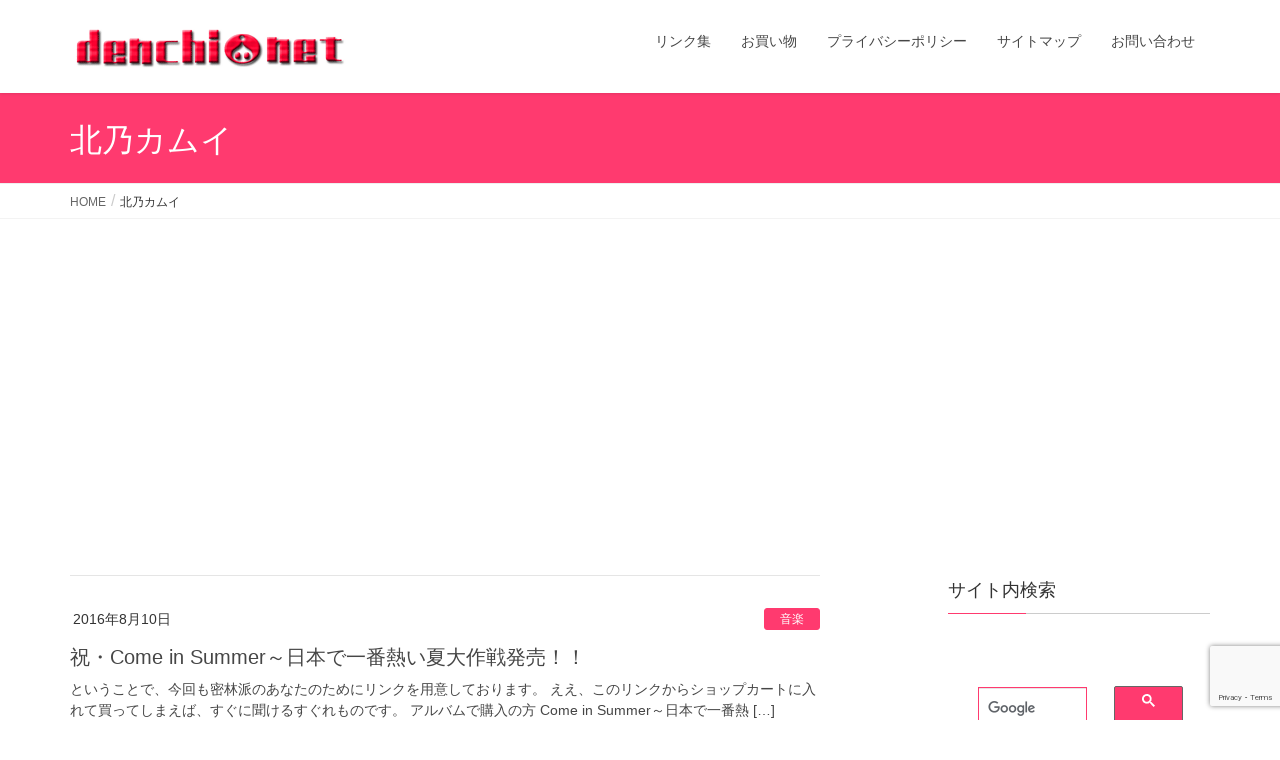

--- FILE ---
content_type: text/html; charset=UTF-8
request_url: https://denchi.jp/tag/%E5%8C%97%E4%B9%83%E3%82%AB%E3%83%A0%E3%82%A4/
body_size: 22741
content:
<!DOCTYPE html>
<html lang="ja">
<head>
<meta charset="utf-8">
<meta http-equiv="X-UA-Compatible" content="IE=edge">
<meta name="viewport" content="width=device-width, initial-scale=1">
<title>北乃カムイ &#8211; 電池＠ net</title>
<meta name='robots' content='max-image-preview:large' />
<link rel="alternate" type="application/rss+xml" title="電池＠ net &raquo; フィード" href="https://denchi.jp/feed/" />
<link rel="alternate" type="application/rss+xml" title="電池＠ net &raquo; コメントフィード" href="https://denchi.jp/comments/feed/" />
<script type="text/javascript" id="wpp-js" src="https://denchi.jp/wp-content/plugins/wordpress-popular-posts/assets/js/wpp.min.js?ver=7.3.6" data-sampling="0" data-sampling-rate="100" data-api-url="https://denchi.jp/wp-json/wordpress-popular-posts" data-post-id="0" data-token="2586a02b0f" data-lang="0" data-debug="0"></script>
<link rel="alternate" type="application/rss+xml" title="電池＠ net &raquo; 北乃カムイ タグのフィード" href="https://denchi.jp/tag/%e5%8c%97%e4%b9%83%e3%82%ab%e3%83%a0%e3%82%a4/feed/" />
		<!-- This site uses the Google Analytics by MonsterInsights plugin v9.10.1 - Using Analytics tracking - https://www.monsterinsights.com/ -->
							<script src="//www.googletagmanager.com/gtag/js?id=G-MHMT0BWJ7W"  data-cfasync="false" data-wpfc-render="false" type="text/javascript" async></script>
			<script data-cfasync="false" data-wpfc-render="false" type="text/javascript">
				var mi_version = '9.10.1';
				var mi_track_user = true;
				var mi_no_track_reason = '';
								var MonsterInsightsDefaultLocations = {"page_location":"https:\/\/denchi.jp\/tag\/%E5%8C%97%E4%B9%83%E3%82%AB%E3%83%A0%E3%82%A4\/"};
								if ( typeof MonsterInsightsPrivacyGuardFilter === 'function' ) {
					var MonsterInsightsLocations = (typeof MonsterInsightsExcludeQuery === 'object') ? MonsterInsightsPrivacyGuardFilter( MonsterInsightsExcludeQuery ) : MonsterInsightsPrivacyGuardFilter( MonsterInsightsDefaultLocations );
				} else {
					var MonsterInsightsLocations = (typeof MonsterInsightsExcludeQuery === 'object') ? MonsterInsightsExcludeQuery : MonsterInsightsDefaultLocations;
				}

								var disableStrs = [
										'ga-disable-G-MHMT0BWJ7W',
									];

				/* Function to detect opted out users */
				function __gtagTrackerIsOptedOut() {
					for (var index = 0; index < disableStrs.length; index++) {
						if (document.cookie.indexOf(disableStrs[index] + '=true') > -1) {
							return true;
						}
					}

					return false;
				}

				/* Disable tracking if the opt-out cookie exists. */
				if (__gtagTrackerIsOptedOut()) {
					for (var index = 0; index < disableStrs.length; index++) {
						window[disableStrs[index]] = true;
					}
				}

				/* Opt-out function */
				function __gtagTrackerOptout() {
					for (var index = 0; index < disableStrs.length; index++) {
						document.cookie = disableStrs[index] + '=true; expires=Thu, 31 Dec 2099 23:59:59 UTC; path=/';
						window[disableStrs[index]] = true;
					}
				}

				if ('undefined' === typeof gaOptout) {
					function gaOptout() {
						__gtagTrackerOptout();
					}
				}
								window.dataLayer = window.dataLayer || [];

				window.MonsterInsightsDualTracker = {
					helpers: {},
					trackers: {},
				};
				if (mi_track_user) {
					function __gtagDataLayer() {
						dataLayer.push(arguments);
					}

					function __gtagTracker(type, name, parameters) {
						if (!parameters) {
							parameters = {};
						}

						if (parameters.send_to) {
							__gtagDataLayer.apply(null, arguments);
							return;
						}

						if (type === 'event') {
														parameters.send_to = monsterinsights_frontend.v4_id;
							var hookName = name;
							if (typeof parameters['event_category'] !== 'undefined') {
								hookName = parameters['event_category'] + ':' + name;
							}

							if (typeof MonsterInsightsDualTracker.trackers[hookName] !== 'undefined') {
								MonsterInsightsDualTracker.trackers[hookName](parameters);
							} else {
								__gtagDataLayer('event', name, parameters);
							}
							
						} else {
							__gtagDataLayer.apply(null, arguments);
						}
					}

					__gtagTracker('js', new Date());
					__gtagTracker('set', {
						'developer_id.dZGIzZG': true,
											});
					if ( MonsterInsightsLocations.page_location ) {
						__gtagTracker('set', MonsterInsightsLocations);
					}
										__gtagTracker('config', 'G-MHMT0BWJ7W', {"forceSSL":"true"} );
										window.gtag = __gtagTracker;										(function () {
						/* https://developers.google.com/analytics/devguides/collection/analyticsjs/ */
						/* ga and __gaTracker compatibility shim. */
						var noopfn = function () {
							return null;
						};
						var newtracker = function () {
							return new Tracker();
						};
						var Tracker = function () {
							return null;
						};
						var p = Tracker.prototype;
						p.get = noopfn;
						p.set = noopfn;
						p.send = function () {
							var args = Array.prototype.slice.call(arguments);
							args.unshift('send');
							__gaTracker.apply(null, args);
						};
						var __gaTracker = function () {
							var len = arguments.length;
							if (len === 0) {
								return;
							}
							var f = arguments[len - 1];
							if (typeof f !== 'object' || f === null || typeof f.hitCallback !== 'function') {
								if ('send' === arguments[0]) {
									var hitConverted, hitObject = false, action;
									if ('event' === arguments[1]) {
										if ('undefined' !== typeof arguments[3]) {
											hitObject = {
												'eventAction': arguments[3],
												'eventCategory': arguments[2],
												'eventLabel': arguments[4],
												'value': arguments[5] ? arguments[5] : 1,
											}
										}
									}
									if ('pageview' === arguments[1]) {
										if ('undefined' !== typeof arguments[2]) {
											hitObject = {
												'eventAction': 'page_view',
												'page_path': arguments[2],
											}
										}
									}
									if (typeof arguments[2] === 'object') {
										hitObject = arguments[2];
									}
									if (typeof arguments[5] === 'object') {
										Object.assign(hitObject, arguments[5]);
									}
									if ('undefined' !== typeof arguments[1].hitType) {
										hitObject = arguments[1];
										if ('pageview' === hitObject.hitType) {
											hitObject.eventAction = 'page_view';
										}
									}
									if (hitObject) {
										action = 'timing' === arguments[1].hitType ? 'timing_complete' : hitObject.eventAction;
										hitConverted = mapArgs(hitObject);
										__gtagTracker('event', action, hitConverted);
									}
								}
								return;
							}

							function mapArgs(args) {
								var arg, hit = {};
								var gaMap = {
									'eventCategory': 'event_category',
									'eventAction': 'event_action',
									'eventLabel': 'event_label',
									'eventValue': 'event_value',
									'nonInteraction': 'non_interaction',
									'timingCategory': 'event_category',
									'timingVar': 'name',
									'timingValue': 'value',
									'timingLabel': 'event_label',
									'page': 'page_path',
									'location': 'page_location',
									'title': 'page_title',
									'referrer' : 'page_referrer',
								};
								for (arg in args) {
																		if (!(!args.hasOwnProperty(arg) || !gaMap.hasOwnProperty(arg))) {
										hit[gaMap[arg]] = args[arg];
									} else {
										hit[arg] = args[arg];
									}
								}
								return hit;
							}

							try {
								f.hitCallback();
							} catch (ex) {
							}
						};
						__gaTracker.create = newtracker;
						__gaTracker.getByName = newtracker;
						__gaTracker.getAll = function () {
							return [];
						};
						__gaTracker.remove = noopfn;
						__gaTracker.loaded = true;
						window['__gaTracker'] = __gaTracker;
					})();
									} else {
										console.log("");
					(function () {
						function __gtagTracker() {
							return null;
						}

						window['__gtagTracker'] = __gtagTracker;
						window['gtag'] = __gtagTracker;
					})();
									}
			</script>
							<!-- / Google Analytics by MonsterInsights -->
		<style id='wp-img-auto-sizes-contain-inline-css' type='text/css'>
img:is([sizes=auto i],[sizes^="auto," i]){contain-intrinsic-size:3000px 1500px}
/*# sourceURL=wp-img-auto-sizes-contain-inline-css */
</style>
<link rel='stylesheet' id='vkExUnit_common_style-css' href='https://denchi.jp/wp-content/plugins/vk-all-in-one-expansion-unit/assets/css/vkExUnit_style.css?ver=9.112.4.0' type='text/css' media='all' />
<style id='vkExUnit_common_style-inline-css' type='text/css'>
:root {--ver_page_top_button_url:url(https://denchi.jp/wp-content/plugins/vk-all-in-one-expansion-unit/assets/images/to-top-btn-icon.svg);}@font-face {font-weight: normal;font-style: normal;font-family: "vk_sns";src: url("https://denchi.jp/wp-content/plugins/vk-all-in-one-expansion-unit/inc/sns/icons/fonts/vk_sns.eot?-bq20cj");src: url("https://denchi.jp/wp-content/plugins/vk-all-in-one-expansion-unit/inc/sns/icons/fonts/vk_sns.eot?#iefix-bq20cj") format("embedded-opentype"),url("https://denchi.jp/wp-content/plugins/vk-all-in-one-expansion-unit/inc/sns/icons/fonts/vk_sns.woff?-bq20cj") format("woff"),url("https://denchi.jp/wp-content/plugins/vk-all-in-one-expansion-unit/inc/sns/icons/fonts/vk_sns.ttf?-bq20cj") format("truetype"),url("https://denchi.jp/wp-content/plugins/vk-all-in-one-expansion-unit/inc/sns/icons/fonts/vk_sns.svg?-bq20cj#vk_sns") format("svg");}
.veu_promotion-alert__content--text {border: 1px solid rgba(0,0,0,0.125);padding: 0.5em 1em;border-radius: var(--vk-size-radius);margin-bottom: var(--vk-margin-block-bottom);font-size: 0.875rem;}/* Alert Content部分に段落タグを入れた場合に最後の段落の余白を0にする */.veu_promotion-alert__content--text p:last-of-type{margin-bottom:0;margin-top: 0;}
/*# sourceURL=vkExUnit_common_style-inline-css */
</style>
<style id='wp-emoji-styles-inline-css' type='text/css'>

	img.wp-smiley, img.emoji {
		display: inline !important;
		border: none !important;
		box-shadow: none !important;
		height: 1em !important;
		width: 1em !important;
		margin: 0 0.07em !important;
		vertical-align: -0.1em !important;
		background: none !important;
		padding: 0 !important;
	}
/*# sourceURL=wp-emoji-styles-inline-css */
</style>
<style id='wp-block-library-inline-css' type='text/css'>
:root{--wp-block-synced-color:#7a00df;--wp-block-synced-color--rgb:122,0,223;--wp-bound-block-color:var(--wp-block-synced-color);--wp-editor-canvas-background:#ddd;--wp-admin-theme-color:#007cba;--wp-admin-theme-color--rgb:0,124,186;--wp-admin-theme-color-darker-10:#006ba1;--wp-admin-theme-color-darker-10--rgb:0,107,160.5;--wp-admin-theme-color-darker-20:#005a87;--wp-admin-theme-color-darker-20--rgb:0,90,135;--wp-admin-border-width-focus:2px}@media (min-resolution:192dpi){:root{--wp-admin-border-width-focus:1.5px}}.wp-element-button{cursor:pointer}:root .has-very-light-gray-background-color{background-color:#eee}:root .has-very-dark-gray-background-color{background-color:#313131}:root .has-very-light-gray-color{color:#eee}:root .has-very-dark-gray-color{color:#313131}:root .has-vivid-green-cyan-to-vivid-cyan-blue-gradient-background{background:linear-gradient(135deg,#00d084,#0693e3)}:root .has-purple-crush-gradient-background{background:linear-gradient(135deg,#34e2e4,#4721fb 50%,#ab1dfe)}:root .has-hazy-dawn-gradient-background{background:linear-gradient(135deg,#faaca8,#dad0ec)}:root .has-subdued-olive-gradient-background{background:linear-gradient(135deg,#fafae1,#67a671)}:root .has-atomic-cream-gradient-background{background:linear-gradient(135deg,#fdd79a,#004a59)}:root .has-nightshade-gradient-background{background:linear-gradient(135deg,#330968,#31cdcf)}:root .has-midnight-gradient-background{background:linear-gradient(135deg,#020381,#2874fc)}:root{--wp--preset--font-size--normal:16px;--wp--preset--font-size--huge:42px}.has-regular-font-size{font-size:1em}.has-larger-font-size{font-size:2.625em}.has-normal-font-size{font-size:var(--wp--preset--font-size--normal)}.has-huge-font-size{font-size:var(--wp--preset--font-size--huge)}.has-text-align-center{text-align:center}.has-text-align-left{text-align:left}.has-text-align-right{text-align:right}.has-fit-text{white-space:nowrap!important}#end-resizable-editor-section{display:none}.aligncenter{clear:both}.items-justified-left{justify-content:flex-start}.items-justified-center{justify-content:center}.items-justified-right{justify-content:flex-end}.items-justified-space-between{justify-content:space-between}.screen-reader-text{border:0;clip-path:inset(50%);height:1px;margin:-1px;overflow:hidden;padding:0;position:absolute;width:1px;word-wrap:normal!important}.screen-reader-text:focus{background-color:#ddd;clip-path:none;color:#444;display:block;font-size:1em;height:auto;left:5px;line-height:normal;padding:15px 23px 14px;text-decoration:none;top:5px;width:auto;z-index:100000}html :where(.has-border-color){border-style:solid}html :where([style*=border-top-color]){border-top-style:solid}html :where([style*=border-right-color]){border-right-style:solid}html :where([style*=border-bottom-color]){border-bottom-style:solid}html :where([style*=border-left-color]){border-left-style:solid}html :where([style*=border-width]){border-style:solid}html :where([style*=border-top-width]){border-top-style:solid}html :where([style*=border-right-width]){border-right-style:solid}html :where([style*=border-bottom-width]){border-bottom-style:solid}html :where([style*=border-left-width]){border-left-style:solid}html :where(img[class*=wp-image-]){height:auto;max-width:100%}:where(figure){margin:0 0 1em}html :where(.is-position-sticky){--wp-admin--admin-bar--position-offset:var(--wp-admin--admin-bar--height,0px)}@media screen and (max-width:600px){html :where(.is-position-sticky){--wp-admin--admin-bar--position-offset:0px}}

/*# sourceURL=wp-block-library-inline-css */
</style><style id='global-styles-inline-css' type='text/css'>
:root{--wp--preset--aspect-ratio--square: 1;--wp--preset--aspect-ratio--4-3: 4/3;--wp--preset--aspect-ratio--3-4: 3/4;--wp--preset--aspect-ratio--3-2: 3/2;--wp--preset--aspect-ratio--2-3: 2/3;--wp--preset--aspect-ratio--16-9: 16/9;--wp--preset--aspect-ratio--9-16: 9/16;--wp--preset--color--black: #000000;--wp--preset--color--cyan-bluish-gray: #abb8c3;--wp--preset--color--white: #ffffff;--wp--preset--color--pale-pink: #f78da7;--wp--preset--color--vivid-red: #cf2e2e;--wp--preset--color--luminous-vivid-orange: #ff6900;--wp--preset--color--luminous-vivid-amber: #fcb900;--wp--preset--color--light-green-cyan: #7bdcb5;--wp--preset--color--vivid-green-cyan: #00d084;--wp--preset--color--pale-cyan-blue: #8ed1fc;--wp--preset--color--vivid-cyan-blue: #0693e3;--wp--preset--color--vivid-purple: #9b51e0;--wp--preset--gradient--vivid-cyan-blue-to-vivid-purple: linear-gradient(135deg,rgb(6,147,227) 0%,rgb(155,81,224) 100%);--wp--preset--gradient--light-green-cyan-to-vivid-green-cyan: linear-gradient(135deg,rgb(122,220,180) 0%,rgb(0,208,130) 100%);--wp--preset--gradient--luminous-vivid-amber-to-luminous-vivid-orange: linear-gradient(135deg,rgb(252,185,0) 0%,rgb(255,105,0) 100%);--wp--preset--gradient--luminous-vivid-orange-to-vivid-red: linear-gradient(135deg,rgb(255,105,0) 0%,rgb(207,46,46) 100%);--wp--preset--gradient--very-light-gray-to-cyan-bluish-gray: linear-gradient(135deg,rgb(238,238,238) 0%,rgb(169,184,195) 100%);--wp--preset--gradient--cool-to-warm-spectrum: linear-gradient(135deg,rgb(74,234,220) 0%,rgb(151,120,209) 20%,rgb(207,42,186) 40%,rgb(238,44,130) 60%,rgb(251,105,98) 80%,rgb(254,248,76) 100%);--wp--preset--gradient--blush-light-purple: linear-gradient(135deg,rgb(255,206,236) 0%,rgb(152,150,240) 100%);--wp--preset--gradient--blush-bordeaux: linear-gradient(135deg,rgb(254,205,165) 0%,rgb(254,45,45) 50%,rgb(107,0,62) 100%);--wp--preset--gradient--luminous-dusk: linear-gradient(135deg,rgb(255,203,112) 0%,rgb(199,81,192) 50%,rgb(65,88,208) 100%);--wp--preset--gradient--pale-ocean: linear-gradient(135deg,rgb(255,245,203) 0%,rgb(182,227,212) 50%,rgb(51,167,181) 100%);--wp--preset--gradient--electric-grass: linear-gradient(135deg,rgb(202,248,128) 0%,rgb(113,206,126) 100%);--wp--preset--gradient--midnight: linear-gradient(135deg,rgb(2,3,129) 0%,rgb(40,116,252) 100%);--wp--preset--font-size--small: 13px;--wp--preset--font-size--medium: 20px;--wp--preset--font-size--large: 36px;--wp--preset--font-size--x-large: 42px;--wp--preset--spacing--20: 0.44rem;--wp--preset--spacing--30: 0.67rem;--wp--preset--spacing--40: 1rem;--wp--preset--spacing--50: 1.5rem;--wp--preset--spacing--60: 2.25rem;--wp--preset--spacing--70: 3.38rem;--wp--preset--spacing--80: 5.06rem;--wp--preset--shadow--natural: 6px 6px 9px rgba(0, 0, 0, 0.2);--wp--preset--shadow--deep: 12px 12px 50px rgba(0, 0, 0, 0.4);--wp--preset--shadow--sharp: 6px 6px 0px rgba(0, 0, 0, 0.2);--wp--preset--shadow--outlined: 6px 6px 0px -3px rgb(255, 255, 255), 6px 6px rgb(0, 0, 0);--wp--preset--shadow--crisp: 6px 6px 0px rgb(0, 0, 0);}:where(.is-layout-flex){gap: 0.5em;}:where(.is-layout-grid){gap: 0.5em;}body .is-layout-flex{display: flex;}.is-layout-flex{flex-wrap: wrap;align-items: center;}.is-layout-flex > :is(*, div){margin: 0;}body .is-layout-grid{display: grid;}.is-layout-grid > :is(*, div){margin: 0;}:where(.wp-block-columns.is-layout-flex){gap: 2em;}:where(.wp-block-columns.is-layout-grid){gap: 2em;}:where(.wp-block-post-template.is-layout-flex){gap: 1.25em;}:where(.wp-block-post-template.is-layout-grid){gap: 1.25em;}.has-black-color{color: var(--wp--preset--color--black) !important;}.has-cyan-bluish-gray-color{color: var(--wp--preset--color--cyan-bluish-gray) !important;}.has-white-color{color: var(--wp--preset--color--white) !important;}.has-pale-pink-color{color: var(--wp--preset--color--pale-pink) !important;}.has-vivid-red-color{color: var(--wp--preset--color--vivid-red) !important;}.has-luminous-vivid-orange-color{color: var(--wp--preset--color--luminous-vivid-orange) !important;}.has-luminous-vivid-amber-color{color: var(--wp--preset--color--luminous-vivid-amber) !important;}.has-light-green-cyan-color{color: var(--wp--preset--color--light-green-cyan) !important;}.has-vivid-green-cyan-color{color: var(--wp--preset--color--vivid-green-cyan) !important;}.has-pale-cyan-blue-color{color: var(--wp--preset--color--pale-cyan-blue) !important;}.has-vivid-cyan-blue-color{color: var(--wp--preset--color--vivid-cyan-blue) !important;}.has-vivid-purple-color{color: var(--wp--preset--color--vivid-purple) !important;}.has-black-background-color{background-color: var(--wp--preset--color--black) !important;}.has-cyan-bluish-gray-background-color{background-color: var(--wp--preset--color--cyan-bluish-gray) !important;}.has-white-background-color{background-color: var(--wp--preset--color--white) !important;}.has-pale-pink-background-color{background-color: var(--wp--preset--color--pale-pink) !important;}.has-vivid-red-background-color{background-color: var(--wp--preset--color--vivid-red) !important;}.has-luminous-vivid-orange-background-color{background-color: var(--wp--preset--color--luminous-vivid-orange) !important;}.has-luminous-vivid-amber-background-color{background-color: var(--wp--preset--color--luminous-vivid-amber) !important;}.has-light-green-cyan-background-color{background-color: var(--wp--preset--color--light-green-cyan) !important;}.has-vivid-green-cyan-background-color{background-color: var(--wp--preset--color--vivid-green-cyan) !important;}.has-pale-cyan-blue-background-color{background-color: var(--wp--preset--color--pale-cyan-blue) !important;}.has-vivid-cyan-blue-background-color{background-color: var(--wp--preset--color--vivid-cyan-blue) !important;}.has-vivid-purple-background-color{background-color: var(--wp--preset--color--vivid-purple) !important;}.has-black-border-color{border-color: var(--wp--preset--color--black) !important;}.has-cyan-bluish-gray-border-color{border-color: var(--wp--preset--color--cyan-bluish-gray) !important;}.has-white-border-color{border-color: var(--wp--preset--color--white) !important;}.has-pale-pink-border-color{border-color: var(--wp--preset--color--pale-pink) !important;}.has-vivid-red-border-color{border-color: var(--wp--preset--color--vivid-red) !important;}.has-luminous-vivid-orange-border-color{border-color: var(--wp--preset--color--luminous-vivid-orange) !important;}.has-luminous-vivid-amber-border-color{border-color: var(--wp--preset--color--luminous-vivid-amber) !important;}.has-light-green-cyan-border-color{border-color: var(--wp--preset--color--light-green-cyan) !important;}.has-vivid-green-cyan-border-color{border-color: var(--wp--preset--color--vivid-green-cyan) !important;}.has-pale-cyan-blue-border-color{border-color: var(--wp--preset--color--pale-cyan-blue) !important;}.has-vivid-cyan-blue-border-color{border-color: var(--wp--preset--color--vivid-cyan-blue) !important;}.has-vivid-purple-border-color{border-color: var(--wp--preset--color--vivid-purple) !important;}.has-vivid-cyan-blue-to-vivid-purple-gradient-background{background: var(--wp--preset--gradient--vivid-cyan-blue-to-vivid-purple) !important;}.has-light-green-cyan-to-vivid-green-cyan-gradient-background{background: var(--wp--preset--gradient--light-green-cyan-to-vivid-green-cyan) !important;}.has-luminous-vivid-amber-to-luminous-vivid-orange-gradient-background{background: var(--wp--preset--gradient--luminous-vivid-amber-to-luminous-vivid-orange) !important;}.has-luminous-vivid-orange-to-vivid-red-gradient-background{background: var(--wp--preset--gradient--luminous-vivid-orange-to-vivid-red) !important;}.has-very-light-gray-to-cyan-bluish-gray-gradient-background{background: var(--wp--preset--gradient--very-light-gray-to-cyan-bluish-gray) !important;}.has-cool-to-warm-spectrum-gradient-background{background: var(--wp--preset--gradient--cool-to-warm-spectrum) !important;}.has-blush-light-purple-gradient-background{background: var(--wp--preset--gradient--blush-light-purple) !important;}.has-blush-bordeaux-gradient-background{background: var(--wp--preset--gradient--blush-bordeaux) !important;}.has-luminous-dusk-gradient-background{background: var(--wp--preset--gradient--luminous-dusk) !important;}.has-pale-ocean-gradient-background{background: var(--wp--preset--gradient--pale-ocean) !important;}.has-electric-grass-gradient-background{background: var(--wp--preset--gradient--electric-grass) !important;}.has-midnight-gradient-background{background: var(--wp--preset--gradient--midnight) !important;}.has-small-font-size{font-size: var(--wp--preset--font-size--small) !important;}.has-medium-font-size{font-size: var(--wp--preset--font-size--medium) !important;}.has-large-font-size{font-size: var(--wp--preset--font-size--large) !important;}.has-x-large-font-size{font-size: var(--wp--preset--font-size--x-large) !important;}
/*# sourceURL=global-styles-inline-css */
</style>

<style id='classic-theme-styles-inline-css' type='text/css'>
/*! This file is auto-generated */
.wp-block-button__link{color:#fff;background-color:#32373c;border-radius:9999px;box-shadow:none;text-decoration:none;padding:calc(.667em + 2px) calc(1.333em + 2px);font-size:1.125em}.wp-block-file__button{background:#32373c;color:#fff;text-decoration:none}
/*# sourceURL=/wp-includes/css/classic-themes.min.css */
</style>
<link rel='stylesheet' id='contact-form-7-css' href='https://denchi.jp/wp-content/plugins/contact-form-7/includes/css/styles.css?ver=6.1.4' type='text/css' media='all' />
<link rel='stylesheet' id='fi_buttons-css' href='https://denchi.jp/wp-content/plugins/feedly-insight/css/fi-buttons-deprecated.css?ver=0.9.17%20beta' type='text/css' media='all' />
<link rel='stylesheet' id='pz-linkcard-css-css' href='//denchi.jp/wp-content/uploads/pz-linkcard/style/style.min.css?ver=2.5.8.4' type='text/css' media='all' />
<link rel='stylesheet' id='wordpress-popular-posts-css-css' href='https://denchi.jp/wp-content/plugins/wordpress-popular-posts/assets/css/wpp.css?ver=7.3.6' type='text/css' media='all' />
<link rel='stylesheet' id='lightning-common-style-css' href='https://denchi.jp/wp-content/themes/lightning/assets/css/common.css?ver=6.6.3' type='text/css' media='all' />
<link rel='stylesheet' id='lightning-design-style-css' href='https://denchi.jp/wp-content/themes/lightning/design-skin/origin/css/style.css?ver=6.6.3' type='text/css' media='all' />
<style id='lightning-design-style-inline-css' type='text/css'>
/* ltg theme common */.color_key_bg,.color_key_bg_hover:hover{background-color: #ff3a6f;}.color_key_txt,.color_key_txt_hover:hover{color: #ff3a6f;}.color_key_border,.color_key_border_hover:hover{border-color: #ff3a6f;}.color_key_dark_bg,.color_key_dark_bg_hover:hover{background-color: #ff3a6f;}.color_key_dark_txt,.color_key_dark_txt_hover:hover{color: #ff3a6f;}.color_key_dark_border,.color_key_dark_border_hover:hover{border-color: #ff3a6f;}
html, body { overflow-x: hidden; }.bbp-submit-wrapper .button.submit,.woocommerce a.button.alt:hover,.woocommerce-product-search button:hover,.woocommerce button.button.alt { background-color:#ff3a6f ; }.bbp-submit-wrapper .button.submit:hover,.woocommerce a.button.alt,.woocommerce-product-search button,.woocommerce button.button.alt:hover { background-color:#ff3a6f ; }.woocommerce ul.product_list_widget li a:hover img { border-color:#ff3a6f; }.veu_color_txt_key { color:#ff3a6f ; }.veu_color_bg_key { background-color:#ff3a6f ; }.veu_color_border_key { border-color:#ff3a6f ; }.btn-default { border-color:#ff3a6f;color:#ff3a6f;}.btn-default:focus,.btn-default:hover { border-color:#ff3a6f;background-color: #ff3a6f; }.btn-primary { background-color:#ff3a6f;border-color:#ff3a6f; }.btn-primary:focus,.btn-primary:hover { background-color:#ff3a6f;border-color:#ff3a6f; }
a { color:#ff3a6f ; }a:hover { color:#ff3a6f ; }ul.gMenu a:hover { color:#ff3a6f; }.page-header { background-color:#ff3a6f; }h1.entry-title:first-letter,.single h1.entry-title:first-letter { color:#ff3a6f; }h2,.mainSection-title { border-top-color:#ff3a6f; }h3:after,.subSection-title:after { border-bottom-color:#ff3a6f; }.media .media-body .media-heading a:hover { color:#ff3a6f; }ul.page-numbers li span.page-numbers.current { background-color:#ff3a6f; }.pager li > a { border-color:#ff3a6f;color:#ff3a6f;}.pager li > a:hover { background-color:#ff3a6f;color:#fff;}footer { border-top-color:#ff3a6f; }dt { border-left-color:#ff3a6f; }@media (min-width: 768px){ ul.gMenu > li > a:hover:after, ul.gMenu > li.current-post-ancestor > a:after, ul.gMenu > li.current-menu-item > a:after, ul.gMenu > li.current-menu-parent > a:after, ul.gMenu > li.current-menu-ancestor > a:after, ul.gMenu > li.current_page_parent > a:after, ul.gMenu > li.current_page_ancestor > a:after { border-bottom-color: #ff3a6f ; } ul.gMenu > li > a:hover .gMenu_description { color: #ff3a6f ; }} /* @media (min-width: 768px) */
/*# sourceURL=lightning-design-style-inline-css */
</style>
<link rel='stylesheet' id='lightning-theme-style-css' href='https://denchi.jp/wp-content/themes/lightning/style.css?ver=6.6.3' type='text/css' media='all' />
<style id='lightning-theme-style-inline-css' type='text/css'>

			.prBlock_icon_outer { border:1px solid #ff3a6f; }
			.prBlock_icon { color:#ff3a6f; }
		
/*# sourceURL=lightning-theme-style-inline-css */
</style>
<link rel='stylesheet' id='lightning-woo-style-css' href='https://denchi.jp/wp-content/themes/lightning/inc/woocommerce/css/woo.css?ver=6.6.3' type='text/css' media='all' />
<link rel='stylesheet' id='amazonjs-css' href='https://denchi.jp/wp-content/plugins/amazonjs/css/amazonjs.css?ver=0.10' type='text/css' media='all' />
<link rel='stylesheet' id='wpgdprc-front-css-css' href='https://denchi.jp/wp-content/plugins/wp-gdpr-compliance/Assets/css/front.css?ver=1681640265' type='text/css' media='all' />
<style id='wpgdprc-front-css-inline-css' type='text/css'>
:root{--wp-gdpr--bar--background-color: #000000;--wp-gdpr--bar--color: #ffffff;--wp-gdpr--button--background-color: #000000;--wp-gdpr--button--background-color--darken: #000000;--wp-gdpr--button--color: #ffffff;}
/*# sourceURL=wpgdprc-front-css-inline-css */
</style>
<script type="text/javascript" src="https://denchi.jp/wp-content/plugins/google-analytics-for-wordpress/assets/js/frontend-gtag.min.js?ver=9.10.1" id="monsterinsights-frontend-script-js" async="async" data-wp-strategy="async"></script>
<script data-cfasync="false" data-wpfc-render="false" type="text/javascript" id='monsterinsights-frontend-script-js-extra'>/* <![CDATA[ */
var monsterinsights_frontend = {"js_events_tracking":"true","download_extensions":"doc,pdf,ppt,zip,xls,docx,pptx,xlsx","inbound_paths":"[]","home_url":"https:\/\/denchi.jp","hash_tracking":"false","v4_id":"G-MHMT0BWJ7W"};/* ]]> */
</script>
<script type="text/javascript" src="https://denchi.jp/wp-includes/js/jquery/jquery.min.js?ver=3.7.1" id="jquery-core-js"></script>
<script type="text/javascript" src="https://denchi.jp/wp-includes/js/jquery/jquery-migrate.min.js?ver=3.4.1" id="jquery-migrate-js"></script>
<script type="text/javascript" id="wpgdprc-front-js-js-extra">
/* <![CDATA[ */
var wpgdprcFront = {"ajaxUrl":"https://denchi.jp/wp-admin/admin-ajax.php","ajaxNonce":"22f3582699","ajaxArg":"security","pluginPrefix":"wpgdprc","blogId":"1","isMultiSite":"","locale":"ja","showSignUpModal":"","showFormModal":"","cookieName":"wpgdprc-consent","consentVersion":"","path":"/","prefix":"wpgdprc"};
//# sourceURL=wpgdprc-front-js-js-extra
/* ]]> */
</script>
<script type="text/javascript" src="https://denchi.jp/wp-content/plugins/wp-gdpr-compliance/Assets/js/front.min.js?ver=1681640265" id="wpgdprc-front-js-js"></script>
<link rel="https://api.w.org/" href="https://denchi.jp/wp-json/" /><link rel="alternate" title="JSON" type="application/json" href="https://denchi.jp/wp-json/wp/v2/tags/30" /><link rel="EditURI" type="application/rsd+xml" title="RSD" href="https://denchi.jp/xmlrpc.php?rsd" />
<meta name="generator" content="WordPress 6.9" />
<link rel="stylesheet" href="/wp-content/plugins/cs-shop/cs-shop.css" type="text/css" />
            <style id="wpp-loading-animation-styles">@-webkit-keyframes bgslide{from{background-position-x:0}to{background-position-x:-200%}}@keyframes bgslide{from{background-position-x:0}to{background-position-x:-200%}}.wpp-widget-block-placeholder,.wpp-shortcode-placeholder{margin:0 auto;width:60px;height:3px;background:#dd3737;background:linear-gradient(90deg,#dd3737 0%,#571313 10%,#dd3737 100%);background-size:200% auto;border-radius:3px;-webkit-animation:bgslide 1s infinite linear;animation:bgslide 1s infinite linear}</style>
            <style type="text/css">.recentcomments a{display:inline !important;padding:0 !important;margin:0 !important;}</style><link rel="icon" href="https://denchi.jp/wp-content/uploads/2018/12/cropped-battery-32x32.png" sizes="32x32" />
<link rel="icon" href="https://denchi.jp/wp-content/uploads/2018/12/cropped-battery-192x192.png" sizes="192x192" />
<link rel="apple-touch-icon" href="https://denchi.jp/wp-content/uploads/2018/12/cropped-battery-180x180.png" />
<meta name="msapplication-TileImage" content="https://denchi.jp/wp-content/uploads/2018/12/cropped-battery-270x270.png" />
		<style type="text/css">/* VK CSS Customize */h1.entry-title:first-letter,.single h1.entry-title:first-letter{color:inherit;}footer .copySection p:nth-child(2){display:none !important;}/* End VK CSS Customize */</style>
			
<script type="text/javascript" language="javascript">
    var vc_pid = "884740889";
</script><script type="text/javascript" src="//aml.valuecommerce.com/vcdal.js"></script>

<script async src="//pagead2.googlesyndication.com/pagead/js/adsbygoogle.js"></script>
<script>
  (adsbygoogle = window.adsbygoogle || []).push({
    google_ad_client: "ca-pub-4860113205387700",
    enable_page_level_ads: true
  });
</script>


</head>
<body class="archive tag tag-30 wp-theme-lightning sidebar-fix device-pc headfix header_height_changer post-type-post">
<div class="vk-mobile-nav-menu-btn">MENU</div><div class="vk-mobile-nav"><nav class="global-nav"><ul id="menu-%e3%83%a1%e3%83%8b%e3%83%a5%e3%83%bc" class="vk-menu-acc  menu"><li id="menu-item-7949" class="menu-item menu-item-type-post_type menu-item-object-page menu-item-7949"><a href="https://denchi.jp/%e3%83%aa%e3%83%b3%e3%82%af%e9%9b%86/">リンク集</a></li>
<li id="menu-item-7524" class="menu-item menu-item-type-post_type menu-item-object-page menu-item-has-children menu-item-7524"><a href="https://denchi.jp/%e3%81%8a%e8%b2%b7%e3%81%84%e7%89%a9/">お買い物</a>
<ul class="sub-menu">
	<li id="menu-item-9221" class="menu-item menu-item-type-post_type menu-item-object-page menu-item-9221"><a href="https://denchi.jp/%e3%81%8a%e8%b2%b7%e3%81%84%e7%89%a9/syohin/">商品検索(横串検索)</a></li>
	<li id="menu-item-10008" class="menu-item menu-item-type-post_type menu-item-object-page menu-item-10008"><a href="https://denchi.jp/%e3%81%8a%e8%b2%b7%e3%81%84%e7%89%a9/%e5%95%86%e5%93%81%e6%a4%9c%e7%b4%a2%e6%a5%bd%e5%a4%a9%e5%b8%82%e5%a0%b4/">商品検索(楽天市場)</a></li>
	<li id="menu-item-10774" class="menu-item menu-item-type-post_type menu-item-object-page menu-item-10774"><a href="https://denchi.jp/%e3%81%8a%e8%b2%b7%e3%81%84%e7%89%a9/stay-home/">STAY HOME関連</a></li>
	<li id="menu-item-10337" class="menu-item menu-item-type-post_type menu-item-object-page menu-item-10337"><a href="https://denchi.jp/%e3%81%8a%e8%b2%b7%e3%81%84%e7%89%a9/bookdvd/">本・コミック・雑誌・CD・DVD・Blu-ray</a></li>
	<li id="menu-item-9261" class="menu-item menu-item-type-post_type menu-item-object-page menu-item-has-children menu-item-9261"><a href="https://denchi.jp/%e3%81%8a%e8%b2%b7%e3%81%84%e7%89%a9/%e5%ae%b6%e9%9b%bb%e3%83%bbav%e6%a9%9f%e5%99%a8%e3%83%bb%e3%82%ab%e3%83%a1%e3%83%a9/">家電・AV機器・カメラ</a>
	<ul class="sub-menu">
		<li id="menu-item-10339" class="menu-item menu-item-type-post_type menu-item-object-page menu-item-10339"><a href="https://denchi.jp/%e3%81%8a%e8%b2%b7%e3%81%84%e7%89%a9/%e5%ae%b6%e9%9b%bb%e3%83%bbav%e6%a9%9f%e5%99%a8%e3%83%bb%e3%82%ab%e3%83%a1%e3%83%a9/pc/">PC本体・周辺機器</a></li>
		<li id="menu-item-9260" class="menu-item menu-item-type-post_type menu-item-object-page menu-item-9260"><a href="https://denchi.jp/%e3%81%8a%e8%b2%b7%e3%81%84%e7%89%a9/%e5%ae%b6%e9%9b%bb%e3%83%bbav%e6%a9%9f%e5%99%a8%e3%83%bb%e3%82%ab%e3%83%a1%e3%83%a9/%e3%81%9d%e3%81%ae%e4%bb%96%ef%bc%88%e5%ae%b6%e9%9b%bb%e3%83%bbav%e6%a9%9f%e5%99%a8%e3%83%bb%e3%82%ab%e3%83%a1%e3%83%a9%ef%bc%89/">その他（家電・AV機器・カメラ）</a></li>
	</ul>
</li>
	<li id="menu-item-9953" class="menu-item menu-item-type-post_type menu-item-object-page menu-item-9953"><a href="https://denchi.jp/%e3%81%8a%e8%b2%b7%e3%81%84%e7%89%a9/%e4%bd%8f%e5%ae%85%e9%96%a2%e9%80%a3/">住まい探し・住宅購入・ホーム・キッチン・ペット・DIY</a></li>
	<li id="menu-item-9264" class="menu-item menu-item-type-post_type menu-item-object-page menu-item-has-children menu-item-9264"><a href="https://denchi.jp/%e3%81%8a%e8%b2%b7%e3%81%84%e7%89%a9/%e6%97%85%e8%a1%8c/">旅行・出張</a>
	<ul class="sub-menu">
		<li id="menu-item-10994" class="menu-item menu-item-type-post_type menu-item-object-page menu-item-10994"><a href="https://denchi.jp/%e3%81%8a%e8%b2%b7%e3%81%84%e7%89%a9/%e6%97%85%e8%a1%8c/restaurant/">レストラン予約</a></li>
	</ul>
</li>
	<li id="menu-item-9901" class="menu-item menu-item-type-post_type menu-item-object-page menu-item-has-children menu-item-9901"><a href="https://denchi.jp/%e3%81%8a%e8%b2%b7%e3%81%84%e7%89%a9/%e9%87%91%e8%9e%8d%e3%83%bb%e4%bf%9d%e9%99%ba%e3%83%bb%e3%82%ab%e3%83%bc%e3%83%89/">金融・保険・カード</a>
	<ul class="sub-menu">
		<li id="menu-item-9902" class="menu-item menu-item-type-post_type menu-item-object-page menu-item-9902"><a href="https://denchi.jp/%e3%81%8a%e8%b2%b7%e3%81%84%e7%89%a9/%e9%87%91%e8%9e%8d%e3%83%bb%e4%bf%9d%e9%99%ba%e3%83%bb%e3%82%ab%e3%83%bc%e3%83%89/%e3%82%af%e3%83%ac%e3%82%b8%e3%83%83%e3%83%88%e3%82%ab%e3%83%bc%e3%83%89/">クレジットカード</a></li>
	</ul>
</li>
	<li id="menu-item-8461" class="menu-item menu-item-type-post_type menu-item-object-page menu-item-8461"><a href="https://denchi.jp/%e3%82%ab%e3%83%a0%e3%82%a4%e7%b4%8d%e8%b1%86/">カムイ納豆</a></li>
	<li id="menu-item-7966" class="menu-item menu-item-type-post_type menu-item-object-page menu-item-7966"><a href="https://denchi.jp/%e7%ae%a1%e7%90%86%e8%80%85%e5%b0%82%e7%94%a8/">管理者専用</a></li>
</ul>
</li>
<li id="menu-item-10377" class="menu-item menu-item-type-post_type menu-item-object-page menu-item-privacy-policy menu-item-10377"><a rel="privacy-policy" href="https://denchi.jp/privacypolicy/">プライバシーポリシー</a></li>
<li id="menu-item-10634" class="menu-item menu-item-type-post_type menu-item-object-page menu-item-10634"><a href="https://denchi.jp/sitemap/">サイトマップ</a></li>
<li id="menu-item-10826" class="menu-item menu-item-type-post_type menu-item-object-page menu-item-10826"><a href="https://denchi.jp/%e3%81%8a%e5%95%8f%e3%81%84%e5%90%88%e3%82%8f%e3%81%9b/">お問い合わせ</a></li>
</ul></nav></div><header class="navbar siteHeader">
		<div class="container siteHeadContainer">
		<div class="navbar-header">
			<h1 class="navbar-brand siteHeader_logo">
			<a href="https://denchi.jp/"><span>
			<img src="https://denchi.jp/wp-content/uploads/2015/05/logo.gif" alt="電池＠ net" />			</span></a>
			</h1>
								</div>

		<div id="gMenu_outer" class="gMenu_outer"><nav class="menu-%e3%83%a1%e3%83%8b%e3%83%a5%e3%83%bc-container"><ul id="menu-%e3%83%a1%e3%83%8b%e3%83%a5%e3%83%bc-2" class="menu nav gMenu"><li id="menu-item-7949" class="menu-item menu-item-type-post_type menu-item-object-page"><a href="https://denchi.jp/%e3%83%aa%e3%83%b3%e3%82%af%e9%9b%86/"><strong class="gMenu_name">リンク集</strong></a></li>
<li id="menu-item-7524" class="menu-item menu-item-type-post_type menu-item-object-page menu-item-has-children"><a href="https://denchi.jp/%e3%81%8a%e8%b2%b7%e3%81%84%e7%89%a9/"><strong class="gMenu_name">お買い物</strong></a>
<ul class="sub-menu">
	<li id="menu-item-9221" class="menu-item menu-item-type-post_type menu-item-object-page"><a href="https://denchi.jp/%e3%81%8a%e8%b2%b7%e3%81%84%e7%89%a9/syohin/">商品検索(横串検索)</a></li>
	<li id="menu-item-10008" class="menu-item menu-item-type-post_type menu-item-object-page"><a href="https://denchi.jp/%e3%81%8a%e8%b2%b7%e3%81%84%e7%89%a9/%e5%95%86%e5%93%81%e6%a4%9c%e7%b4%a2%e6%a5%bd%e5%a4%a9%e5%b8%82%e5%a0%b4/">商品検索(楽天市場)</a></li>
	<li id="menu-item-10774" class="menu-item menu-item-type-post_type menu-item-object-page"><a href="https://denchi.jp/%e3%81%8a%e8%b2%b7%e3%81%84%e7%89%a9/stay-home/">STAY HOME関連</a></li>
	<li id="menu-item-10337" class="menu-item menu-item-type-post_type menu-item-object-page"><a href="https://denchi.jp/%e3%81%8a%e8%b2%b7%e3%81%84%e7%89%a9/bookdvd/">本・コミック・雑誌・CD・DVD・Blu-ray</a></li>
	<li id="menu-item-9261" class="menu-item menu-item-type-post_type menu-item-object-page menu-item-has-children"><a href="https://denchi.jp/%e3%81%8a%e8%b2%b7%e3%81%84%e7%89%a9/%e5%ae%b6%e9%9b%bb%e3%83%bbav%e6%a9%9f%e5%99%a8%e3%83%bb%e3%82%ab%e3%83%a1%e3%83%a9/">家電・AV機器・カメラ</a>
	<ul class="sub-menu">
		<li id="menu-item-10339" class="menu-item menu-item-type-post_type menu-item-object-page"><a href="https://denchi.jp/%e3%81%8a%e8%b2%b7%e3%81%84%e7%89%a9/%e5%ae%b6%e9%9b%bb%e3%83%bbav%e6%a9%9f%e5%99%a8%e3%83%bb%e3%82%ab%e3%83%a1%e3%83%a9/pc/">PC本体・周辺機器</a></li>
		<li id="menu-item-9260" class="menu-item menu-item-type-post_type menu-item-object-page"><a href="https://denchi.jp/%e3%81%8a%e8%b2%b7%e3%81%84%e7%89%a9/%e5%ae%b6%e9%9b%bb%e3%83%bbav%e6%a9%9f%e5%99%a8%e3%83%bb%e3%82%ab%e3%83%a1%e3%83%a9/%e3%81%9d%e3%81%ae%e4%bb%96%ef%bc%88%e5%ae%b6%e9%9b%bb%e3%83%bbav%e6%a9%9f%e5%99%a8%e3%83%bb%e3%82%ab%e3%83%a1%e3%83%a9%ef%bc%89/">その他（家電・AV機器・カメラ）</a></li>
	</ul>
</li>
	<li id="menu-item-9953" class="menu-item menu-item-type-post_type menu-item-object-page"><a href="https://denchi.jp/%e3%81%8a%e8%b2%b7%e3%81%84%e7%89%a9/%e4%bd%8f%e5%ae%85%e9%96%a2%e9%80%a3/">住まい探し・住宅購入・ホーム・キッチン・ペット・DIY</a></li>
	<li id="menu-item-9264" class="menu-item menu-item-type-post_type menu-item-object-page menu-item-has-children"><a href="https://denchi.jp/%e3%81%8a%e8%b2%b7%e3%81%84%e7%89%a9/%e6%97%85%e8%a1%8c/">旅行・出張</a>
	<ul class="sub-menu">
		<li id="menu-item-10994" class="menu-item menu-item-type-post_type menu-item-object-page"><a href="https://denchi.jp/%e3%81%8a%e8%b2%b7%e3%81%84%e7%89%a9/%e6%97%85%e8%a1%8c/restaurant/">レストラン予約</a></li>
	</ul>
</li>
	<li id="menu-item-9901" class="menu-item menu-item-type-post_type menu-item-object-page menu-item-has-children"><a href="https://denchi.jp/%e3%81%8a%e8%b2%b7%e3%81%84%e7%89%a9/%e9%87%91%e8%9e%8d%e3%83%bb%e4%bf%9d%e9%99%ba%e3%83%bb%e3%82%ab%e3%83%bc%e3%83%89/">金融・保険・カード</a>
	<ul class="sub-menu">
		<li id="menu-item-9902" class="menu-item menu-item-type-post_type menu-item-object-page"><a href="https://denchi.jp/%e3%81%8a%e8%b2%b7%e3%81%84%e7%89%a9/%e9%87%91%e8%9e%8d%e3%83%bb%e4%bf%9d%e9%99%ba%e3%83%bb%e3%82%ab%e3%83%bc%e3%83%89/%e3%82%af%e3%83%ac%e3%82%b8%e3%83%83%e3%83%88%e3%82%ab%e3%83%bc%e3%83%89/">クレジットカード</a></li>
	</ul>
</li>
	<li id="menu-item-8461" class="menu-item menu-item-type-post_type menu-item-object-page"><a href="https://denchi.jp/%e3%82%ab%e3%83%a0%e3%82%a4%e7%b4%8d%e8%b1%86/">カムイ納豆</a></li>
	<li id="menu-item-7966" class="menu-item menu-item-type-post_type menu-item-object-page"><a href="https://denchi.jp/%e7%ae%a1%e7%90%86%e8%80%85%e5%b0%82%e7%94%a8/">管理者専用</a></li>
</ul>
</li>
<li id="menu-item-10377" class="menu-item menu-item-type-post_type menu-item-object-page menu-item-privacy-policy"><a href="https://denchi.jp/privacypolicy/"><strong class="gMenu_name">プライバシーポリシー</strong></a></li>
<li id="menu-item-10634" class="menu-item menu-item-type-post_type menu-item-object-page"><a href="https://denchi.jp/sitemap/"><strong class="gMenu_name">サイトマップ</strong></a></li>
<li id="menu-item-10826" class="menu-item menu-item-type-post_type menu-item-object-page"><a href="https://denchi.jp/%e3%81%8a%e5%95%8f%e3%81%84%e5%90%88%e3%82%8f%e3%81%9b/"><strong class="gMenu_name">お問い合わせ</strong></a></li>
</ul></nav></div>	</div>
	</header>

<div class="section page-header"><div class="container"><div class="row"><div class="col-md-12">
<h1 class="page-header_pageTitle">
北乃カムイ</h1>
</div></div></div></div><!-- [ /.page-header ] -->
<!-- [ .breadSection ] -->
<div class="section breadSection">
<div class="container">
<div class="row">
<ol class="breadcrumb" itemtype="http://schema.org/BreadcrumbList"><li id="panHome" itemprop="itemListElement" itemscope itemtype="http://schema.org/ListItem"><a itemprop="item" href="https://denchi.jp/"><span itemprop="name"><i class="fa fa-home"></i> HOME</span></a></li><li><span>北乃カムイ</span></li></ol>
</div>
</div>
</div>
<!-- [ /.breadSection ] -->
<div class="section siteContent">
<div class="container">
<div class="row">

<div class="col-md-8 mainSection" id="main" role="main">

	
<div class="postList">


	
		<article class="media">
<div id="post-9061" class="post-9061 post type-post status-publish format-standard hentry category-18 tag-35 tag-30">
		<div class="media-body">
		<div class="entry-meta">


<span class="published entry-meta_items">2016年8月10日</span>

<span class="entry-meta_items entry-meta_updated">/ 最終更新日 : <span class="updated">2016年8月10日</span></span>


<span class="vcard author entry-meta_items entry-meta_items_author"><span class="fn">電池マン</span></span>


<span class="entry-meta_items entry-meta_items_term"><a href="https://denchi.jp/category/%e9%9f%b3%e6%a5%bd/" class="btn btn-xs btn-primary">音楽</a></span>
</div>
		<h1 class="media-heading entry-title"><a href="https://denchi.jp/2016/08/10/%e7%a5%9d%e3%83%bbcome-in-summer%ef%bd%9e%e6%97%a5%e6%9c%ac%e3%81%a7%e4%b8%80%e7%95%aa%e7%86%b1%e3%81%84%e5%a4%8f%e5%a4%a7%e4%bd%9c%e6%88%a6%e7%99%ba%e5%a3%b2%ef%bc%81%ef%bc%81/">祝・Come in Summer～日本で一番熱い夏大作戦発売！！</a></h1>
		<a href="https://denchi.jp/2016/08/10/%e7%a5%9d%e3%83%bbcome-in-summer%ef%bd%9e%e6%97%a5%e6%9c%ac%e3%81%a7%e4%b8%80%e7%95%aa%e7%86%b1%e3%81%84%e5%a4%8f%e5%a4%a7%e4%bd%9c%e6%88%a6%e7%99%ba%e5%a3%b2%ef%bc%81%ef%bc%81/" class="media-body_excerpt"><p>ということで、今回も密林派のあなたのためにリンクを用意しております。 ええ、このリンクからショップカートに入れて買ってしまえば、すぐに聞けるすぐれものです。 アルバムで購入の方 Come in Summer～日本で一番熱 [&hellip;]</p>
</a>
		<!--
		<div><a href="https://denchi.jp/2016/08/10/%e7%a5%9d%e3%83%bbcome-in-summer%ef%bd%9e%e6%97%a5%e6%9c%ac%e3%81%a7%e4%b8%80%e7%95%aa%e7%86%b1%e3%81%84%e5%a4%8f%e5%a4%a7%e4%bd%9c%e6%88%a6%e7%99%ba%e5%a3%b2%ef%bc%81%ef%bc%81/" class="btn btn-default btn-sm">続きを読む</a></div>
		-->   
	</div>
</div>
</article>		<article class="media">
<div id="post-8865" class="post-8865 post type-post status-publish format-standard has-post-thumbnail hentry category-5 tag-30">
		<div class="media-left postList_thumbnail">
		<a href="https://denchi.jp/2016/05/07/%e3%82%ab%e3%83%a0%e3%82%a4%e7%b4%8d%e8%b1%86%e3%82%bf%e3%83%b3%e3%83%96%e3%83%a9%e3%83%bc%e3%82%b9%e3%82%bf%e3%83%90%e3%83%87%e3%83%93%e3%83%a5%e3%83%bc/">
		<img width="150" height="150" src="https://denchi.jp/wp-content/uploads/2016/05/DSC_1322_edit-150x150.jpg" class="media-object wp-post-image" alt="カムイ納豆タンブラー" decoding="async" srcset="https://denchi.jp/wp-content/uploads/2016/05/DSC_1322_edit-150x150.jpg 150w, https://denchi.jp/wp-content/uploads/2016/05/DSC_1322_edit-200x200.jpg 200w, https://denchi.jp/wp-content/uploads/2016/05/DSC_1322_edit-120x120.jpg 120w" sizes="(max-width: 150px) 100vw, 150px" />		</a>
	</div>
		<div class="media-body">
		<div class="entry-meta">


<span class="published entry-meta_items">2016年5月7日</span>

<span class="entry-meta_items entry-meta_updated">/ 最終更新日 : <span class="updated">2016年5月7日</span></span>


<span class="vcard author entry-meta_items entry-meta_items_author"><span class="fn">電池マン</span></span>


<span class="entry-meta_items entry-meta_items_term"><a href="https://denchi.jp/category/%e6%97%a5%e8%a8%98%e3%83%bb%e3%82%a8%e3%83%83%e3%82%bb%e3%82%a4%e3%83%bb%e3%82%b3%e3%83%a9%e3%83%a0/" class="btn btn-xs btn-primary">日記・エッセイ・コラム</a></span>
</div>
		<h1 class="media-heading entry-title"><a href="https://denchi.jp/2016/05/07/%e3%82%ab%e3%83%a0%e3%82%a4%e7%b4%8d%e8%b1%86%e3%82%bf%e3%83%b3%e3%83%96%e3%83%a9%e3%83%bc%e3%82%b9%e3%82%bf%e3%83%90%e3%83%87%e3%83%93%e3%83%a5%e3%83%bc/">カムイ納豆タンブラースタバデビュー</a></h1>
		<a href="https://denchi.jp/2016/05/07/%e3%82%ab%e3%83%a0%e3%82%a4%e7%b4%8d%e8%b1%86%e3%82%bf%e3%83%b3%e3%83%96%e3%83%a9%e3%83%bc%e3%82%b9%e3%82%bf%e3%83%90%e3%83%87%e3%83%93%e3%83%a5%e3%83%bc/" class="media-body_excerpt"><p>カムイ納豆タンブラーとカムイ痛Chromebookがついにスタバデビューしました。 カムイ痛Chromebookを開いてこの記事を更新しています。 ものすごく痛いですね。 ちなみに、タンブラーにはスターバックスラテ（トー [&hellip;]</p>
</a>
		<!--
		<div><a href="https://denchi.jp/2016/05/07/%e3%82%ab%e3%83%a0%e3%82%a4%e7%b4%8d%e8%b1%86%e3%82%bf%e3%83%b3%e3%83%96%e3%83%a9%e3%83%bc%e3%82%b9%e3%82%bf%e3%83%90%e3%83%87%e3%83%93%e3%83%a5%e3%83%bc/" class="btn btn-default btn-sm">続きを読む</a></div>
		-->   
	</div>
</div>
</article>		<article class="media">
<div id="post-8719" class="post-8719 post type-post status-publish format-standard hentry category-27 category-26 tag-30">
		<div class="media-body">
		<div class="entry-meta">


<span class="published entry-meta_items">2016年3月18日</span>

<span class="entry-meta_items entry-meta_updated">/ 最終更新日 : <span class="updated">2016年3月18日</span></span>


<span class="vcard author entry-meta_items entry-meta_items_author"><span class="fn">電池マン</span></span>


<span class="entry-meta_items entry-meta_items_term"><a href="https://denchi.jp/category/%e4%bc%81%e7%94%bb%e3%83%a2%e3%83%8e/%e3%81%b8%e3%81%97%e3%81%93%e6%97%85/" class="btn btn-xs btn-primary">へしこ旅</a></span>
</div>
		<h1 class="media-heading entry-title"><a href="https://denchi.jp/2016/03/18/20160318-%e3%81%b8%e3%81%97%e3%81%93%e3%82%ab%e3%82%a6%e3%83%b3%e3%82%bf%e3%83%bc%e6%9b%b4%e6%96%b0%e3%81%97%e3%81%be%e3%81%97%e3%81%9f/">2016/03/18 へしこカウンター更新しました</a></h1>
		<a href="https://denchi.jp/2016/03/18/20160318-%e3%81%b8%e3%81%97%e3%81%93%e3%82%ab%e3%82%a6%e3%83%b3%e3%82%bf%e3%83%bc%e6%9b%b4%e6%96%b0%e3%81%97%e3%81%be%e3%81%97%e3%81%9f/" class="media-body_excerpt"><p>Amazonの売上がありましたので、へしこカウンターを更新しました。 2016/03/18 （変更前）11039+（加算額）20=（変更後）11059 いつもありがとうございますm(_ _)m ちなみに、当サイト激推しの [&hellip;]</p>
</a>
		<!--
		<div><a href="https://denchi.jp/2016/03/18/20160318-%e3%81%b8%e3%81%97%e3%81%93%e3%82%ab%e3%82%a6%e3%83%b3%e3%82%bf%e3%83%bc%e6%9b%b4%e6%96%b0%e3%81%97%e3%81%be%e3%81%97%e3%81%9f/" class="btn btn-default btn-sm">続きを読む</a></div>
		-->   
	</div>
</div>
</article>		<article class="media">
<div id="post-8618" class="post-8618 post type-post status-publish format-standard hentry category-31 tag-30 tag-33">
		<div class="media-body">
		<div class="entry-meta">


<span class="published entry-meta_items">2016年2月16日</span>

<span class="entry-meta_items entry-meta_updated">/ 最終更新日 : <span class="updated">2016年2月16日</span></span>


<span class="vcard author entry-meta_items entry-meta_items_author"><span class="fn">電池マン</span></span>


<span class="entry-meta_items entry-meta_items_term"><a href="https://denchi.jp/category/%e6%97%85/" class="btn btn-xs btn-primary">旅</a></span>
</div>
		<h1 class="media-heading entry-title"><a href="https://denchi.jp/2016/02/16/%e9%9b%bb%e6%b1%a0%e3%83%9e%e3%83%b3%e3%81%ae%e3%82%86%e3%81%8d%e3%81%be%e3%81%a4%e3%82%8a2016-day3/">電池マンのゆきまつり2016 Day3</a></h1>
		<a href="https://denchi.jp/2016/02/16/%e9%9b%bb%e6%b1%a0%e3%83%9e%e3%83%b3%e3%81%ae%e3%82%86%e3%81%8d%e3%81%be%e3%81%a4%e3%82%8a2016-day3/" class="media-body_excerpt"><p>前夜、カムラジは聞いていたし実況していたけど、くれラジ（Team くれれっ娘のラジオ予備校）は記憶が途切れ途切れ。 どうやら、寝落ちしてしまったようだ。 魔法つかいプリキュア！をぼーっと見ながら出かける準備。 まずは、サ [&hellip;]</p>
</a>
		<!--
		<div><a href="https://denchi.jp/2016/02/16/%e9%9b%bb%e6%b1%a0%e3%83%9e%e3%83%b3%e3%81%ae%e3%82%86%e3%81%8d%e3%81%be%e3%81%a4%e3%82%8a2016-day3/" class="btn btn-default btn-sm">続きを読む</a></div>
		-->   
	</div>
</div>
</article>		<article class="media">
<div id="post-8225" class="post-8225 post type-post status-publish format-standard has-post-thumbnail hentry category-13 category-3 tag-chromebook-flip tag-30">
		<div class="media-left postList_thumbnail">
		<a href="https://denchi.jp/2015/10/31/chromebook%e3%82%92%e7%97%9b%e5%8c%96%ef%bc%88%e5%8c%97%e4%b9%83%e3%82%ab%e3%83%a0%e3%82%a4%e4%bb%95%e6%a7%98%ef%bc%89%e3%81%97%e3%81%be%e3%81%97%e3%81%9f/">
		<img width="150" height="150" src="https://denchi.jp/wp-content/uploads/2015/10/DSC_1140-150x150.jpg" class="media-object wp-post-image" alt="北乃カムイ仕様Chromebook" decoding="async" srcset="https://denchi.jp/wp-content/uploads/2015/10/DSC_1140-150x150.jpg 150w, https://denchi.jp/wp-content/uploads/2015/10/DSC_1140-200x200.jpg 200w, https://denchi.jp/wp-content/uploads/2015/10/DSC_1140-120x120.jpg 120w" sizes="(max-width: 150px) 100vw, 150px" />		</a>
	</div>
		<div class="media-body">
		<div class="entry-meta">


<span class="published entry-meta_items">2015年10月31日</span>

<span class="entry-meta_items entry-meta_updated">/ 最終更新日 : <span class="updated">2015年10月31日</span></span>


<span class="vcard author entry-meta_items entry-meta_items_author"><span class="fn">電池マン</span></span>


<span class="entry-meta_items entry-meta_items_term"><a href="https://denchi.jp/category/%e3%82%a2%e3%83%8b%e3%83%a1%e3%83%bb%e3%82%b3%e3%83%9f%e3%83%83%e3%82%af%e3%83%bb%e3%82%b2%e3%83%bc%e3%83%a0/" class="btn btn-xs btn-primary">アニメ・コミック・ゲーム</a></span>
</div>
		<h1 class="media-heading entry-title"><a href="https://denchi.jp/2015/10/31/chromebook%e3%82%92%e7%97%9b%e5%8c%96%ef%bc%88%e5%8c%97%e4%b9%83%e3%82%ab%e3%83%a0%e3%82%a4%e4%bb%95%e6%a7%98%ef%bc%89%e3%81%97%e3%81%be%e3%81%97%e3%81%9f/">Chromebookを痛化（北乃カムイ仕様）しました</a></h1>
		<a href="https://denchi.jp/2015/10/31/chromebook%e3%82%92%e7%97%9b%e5%8c%96%ef%bc%88%e5%8c%97%e4%b9%83%e3%82%ab%e3%83%a0%e3%82%a4%e4%bb%95%e6%a7%98%ef%bc%89%e3%81%97%e3%81%be%e3%81%97%e3%81%9f/" class="media-body_excerpt"><p>この前買ったChromebook flip C100PAを痛化（北乃カムイ応援仕様）に変えてみました。 材料は北乃カムイ応援ステッカーのみ。他にも過去に販売されたシールなどを使ってデコレーションしても良いでしょう。 北乃 [&hellip;]</p>
</a>
		<!--
		<div><a href="https://denchi.jp/2015/10/31/chromebook%e3%82%92%e7%97%9b%e5%8c%96%ef%bc%88%e5%8c%97%e4%b9%83%e3%82%ab%e3%83%a0%e3%82%a4%e4%bb%95%e6%a7%98%ef%bc%89%e3%81%97%e3%81%be%e3%81%97%e3%81%9f/" class="btn btn-default btn-sm">続きを読む</a></div>
		-->   
	</div>
</div>
</article>	
	
	
	
</div><!-- [ /.postList ] -->


</div><!-- [ /.mainSection ] -->

<div class="col-md-3 col-md-offset-1 subSection sideSection">
<aside class="widget widget_text" id="text-8"><h1 class="widget-title subSection-title">サイト内検索</h1>			<div class="textwidget"><p><script>
  (function() {
    var cx = '010695500646356170921:znuxeqd9ode';
    var gcse = document.createElement('script');
    gcse.type = 'text/javascript';
    gcse.async = true;
    gcse.src = 'https://cse.google.com/cse.js?cx=' + cx;
    var s = document.getElementsByTagName('script')[0];
    s.parentNode.insertBefore(gcse, s);
  })();
</script><br />
<gcse:search></gcse:search></p>
</div>
		</aside><aside class="widget widget_text" id="text-4"><h1 class="widget-title subSection-title">へしこ旅資金残高</h1>			<div class="textwidget"><p>現在の残高<br />
50165円（予算達成）/50000円<br />
<script language="javascript" src="//ad.jp.ap.valuecommerce.com/servlet/jsbanner?sid=43260&#038;pid=887822330"></script><noscript><a href="//ck.jp.ap.valuecommerce.com/servlet/referral?sid=43260&#038;pid=887822330" rel="nofollow"><img decoding="async" src="//ad.jp.ap.valuecommerce.com/servlet/gifbanner?sid=43260&#038;pid=887822330" border="0"/></a></noscript></p>
</div>
		</aside><aside class="widget widget_block" id="block-2"><div class="popular-posts"><h2>人気記事ランキング</h2><ul class="wpp-list">
<li>
<a href="https://denchi.jp/%e3%81%8a%e8%b2%b7%e3%81%84%e7%89%a9/syohin/" class="wpp-post-title" target="_self">商品検索(横串検索)</a>
 <span class="wpp-meta post-stats"><span class="wpp-views">9 views</span></span>
</li>
<li>
<a href="https://denchi.jp/2009/04/17/%e5%bc%b7%e7%9b%97%e3%81%8c%e8%bf%94%e3%82%8a%e8%a8%8e%e3%81%a1%e3%81%ab%e3%81%82%e3%81%a3%e3%81%a6%e9%80%86%e3%83%ac%e3%82%a4%e3%83%97%e3%81%95%e3%82%8c%e3%82%8b/" class="wpp-post-title" target="_self">強盗が返り討ちにあって逆レイプされる</a>
 <span class="wpp-meta post-stats"><span class="wpp-views">2 views</span></span>
</li>
<li>
<a href="https://denchi.jp/2007/12/06/%e3%82%82%e3%81%97%e3%82%82%e6%96%99%e9%87%91%e3%82%92%e4%ba%8c%e9%87%8d%e3%81%ab%e6%94%af%e6%89%95%e3%81%a3%e3%81%9f%e3%82%89%ef%bc%88ntt-docomo%e7%b7%a8%ef%bc%89/" class="wpp-post-title" target="_self">もしも料金を二重に支払ったら（NTT DoCoMo編）</a>
 <span class="wpp-meta post-stats"><span class="wpp-views">1 view</span></span>
</li>
<li>
<a href="https://denchi.jp/2009/04/20/%e3%83%88%e3%83%b3%e3%82%ab%e3%83%84/" class="wpp-post-title" target="_self">トンカツ</a>
 <span class="wpp-meta post-stats"><span class="wpp-views">1 view</span></span>
</li>
<li>
<a href="https://denchi.jp/2016/07/29/%e6%bc%a2%e5%ad%97%e3%81%ae%e4%bc%9d%e3%81%88%e6%96%b9%e3%81%ab%e7%9f%a5%e6%80%a7%e3%81%8c%e5%95%8f%e3%82%8f%e3%82%8c%e3%82%8b%e3%81%ad/" class="wpp-post-title" target="_self">漢字の伝え方に知性が問われるね</a>
 <span class="wpp-meta post-stats"><span class="wpp-views">1 view</span></span>
</li>
</ul></div></aside>
		<aside class="widget widget_recent_entries" id="recent-posts-3">
		<h1 class="widget-title subSection-title">新着記事</h1>
		<ul>
											<li>
					<a href="https://denchi.jp/2025/07/02/examination/">試験を受けて感じた意外なこと</a>
									</li>
											<li>
					<a href="https://denchi.jp/2025/06/24/friends/">友達とか恋人とか大人はふわっとしている</a>
									</li>
											<li>
					<a href="https://denchi.jp/2025/04/13/nextcloudupdateissue/">Nextcloudアップデート後にWebが表示されなくなった</a>
									</li>
											<li>
					<a href="https://denchi.jp/2025/04/04/visitdogo/">道後温泉に行ってきた</a>
									</li>
											<li>
					<a href="https://denchi.jp/2023/11/14/shinuko-popup/">しぬこさんのポップアップに行ってきた</a>
									</li>
					</ul>

		</aside><aside class="widget widget_recent_comments" id="recent-comments-3"><h1 class="widget-title subSection-title">新着コメント</h1><ul id="recentcomments"><li class="recentcomments"><a href="https://denchi.jp/2019/01/18/mf4%e3%82%a4%e3%83%99%e3%83%b3%e3%83%88%e3%83%95%e3%82%a1%e3%82%a4%e3%83%8a%e3%83%ab/#comment-471">MF4イベント最終日</a> に <span class="comment-author-link">電池マン</span> より</li><li class="recentcomments"><a href="https://denchi.jp/2019/01/18/mf4%e3%82%a4%e3%83%99%e3%83%b3%e3%83%88%e3%83%95%e3%82%a1%e3%82%a4%e3%83%8a%e3%83%ab/#comment-470">MF4イベント最終日</a> に <span class="comment-author-link">9.3</span> より</li><li class="recentcomments"><a href="https://denchi.jp/2018/12/10/%e6%9c%ad%e5%b9%8c%e3%82%82%e3%81%82%e3%82%b3%e3%83%b3/#comment-469">札幌もあコン</a> に <span class="comment-author-link">電池マン</span> より</li><li class="recentcomments"><a href="https://denchi.jp/2018/12/10/%e6%9c%ad%e5%b9%8c%e3%82%82%e3%81%82%e3%82%b3%e3%83%b3/#comment-467">札幌もあコン</a> に <span class="comment-author-link">bananakun</span> より</li><li class="recentcomments"><a href="https://denchi.jp/2016/12/13/%e6%9c%88%e3%81%86%e3%81%95%e3%81%8e%e3%81%ae%e9%87%8c/#comment-466">月うさぎの里</a> に <span class="comment-author-link">電池マン</span> より</li></ul></aside><aside class="widget widget_categories" id="categories-3"><h1 class="widget-title subSection-title">カテゴリー</h1><form action="https://denchi.jp" method="get"><label class="screen-reader-text" for="cat">カテゴリー</label><select  name='cat' id='cat' class='postform'>
	<option value='-1'>カテゴリーを選択</option>
	<option class="level-0" value="47">17（イチナナ）&nbsp;&nbsp;(8)</option>
	<option class="level-0" value="46">NILU&nbsp;&nbsp;(1)</option>
	<option class="level-0" value="13">アニメ・コミック・ゲーム&nbsp;&nbsp;(6)</option>
	<option class="level-0" value="23">うんちく・小ネタ&nbsp;&nbsp;(3)</option>
	<option class="level-0" value="2">お知らせ&nbsp;&nbsp;(52)</option>
	<option class="level-0" value="21">コスメ・ファッション&nbsp;&nbsp;(2)</option>
	<option class="level-0" value="7">スポーツ&nbsp;&nbsp;(24)</option>
	<option class="level-0" value="32">ダメ人間の巣窟を観察する日記&nbsp;&nbsp;(77)</option>
	<option class="level-0" value="3">デジタル・インターネット&nbsp;&nbsp;(118)</option>
	<option class="level-0" value="6">テレビ番組&nbsp;&nbsp;(19)</option>
	<option class="level-0" value="12">ニュース&nbsp;&nbsp;(55)</option>
	<option class="level-0" value="28">ネタ&nbsp;&nbsp;(2)</option>
	<option class="level-0" value="15">ブログ&nbsp;&nbsp;(6)</option>
	<option class="level-0" value="27">へしこ旅&nbsp;&nbsp;(245)</option>
	<option class="level-0" value="34">ラジオ&nbsp;&nbsp;(40)</option>
	<option class="level-0" value="22">レラ（私信、業務連絡）&nbsp;&nbsp;(3)</option>
	<option class="level-0" value="26">企画モノ&nbsp;&nbsp;(257)</option>
	<option class="level-0" value="17">健康・病気&nbsp;&nbsp;(7)</option>
	<option class="level-0" value="16">受験・学校&nbsp;&nbsp;(3)</option>
	<option class="level-0" value="8">国際・政治&nbsp;&nbsp;(30)</option>
	<option class="level-0" value="31">旅&nbsp;&nbsp;(50)</option>
	<option class="level-0" value="5">日記・エッセイ・コラム&nbsp;&nbsp;(239)</option>
	<option class="level-0" value="20">映画&nbsp;&nbsp;(3)</option>
	<option class="level-0" value="1">未分類&nbsp;&nbsp;(2,233)</option>
	<option class="level-0" value="10">本と雑誌&nbsp;&nbsp;(5)</option>
	<option class="level-0" value="37">東北ラプラス旅&nbsp;&nbsp;(20)</option>
	<option class="level-0" value="19">株式&nbsp;&nbsp;(5)</option>
	<option class="level-0" value="14">社会・経済&nbsp;&nbsp;(45)</option>
	<option class="level-0" value="43">福井かに旅&nbsp;&nbsp;(29)</option>
	<option class="level-0" value="9">芸能ネタ&nbsp;&nbsp;(35)</option>
	<option class="level-0" value="11">鉄道&nbsp;&nbsp;(69)</option>
	<option class="level-0" value="18">音楽&nbsp;&nbsp;(9)</option>
	<option class="level-0" value="4">食・レシピ&nbsp;&nbsp;(21)</option>
</select>
</form><script type="text/javascript">
/* <![CDATA[ */

( ( dropdownId ) => {
	const dropdown = document.getElementById( dropdownId );
	function onSelectChange() {
		setTimeout( () => {
			if ( 'escape' === dropdown.dataset.lastkey ) {
				return;
			}
			if ( dropdown.value && parseInt( dropdown.value ) > 0 && dropdown instanceof HTMLSelectElement ) {
				dropdown.parentElement.submit();
			}
		}, 250 );
	}
	function onKeyUp( event ) {
		if ( 'Escape' === event.key ) {
			dropdown.dataset.lastkey = 'escape';
		} else {
			delete dropdown.dataset.lastkey;
		}
	}
	function onClick() {
		delete dropdown.dataset.lastkey;
	}
	dropdown.addEventListener( 'keyup', onKeyUp );
	dropdown.addEventListener( 'click', onClick );
	dropdown.addEventListener( 'change', onSelectChange );
})( "cat" );

//# sourceURL=WP_Widget_Categories%3A%3Awidget
/* ]]> */
</script>
</aside><aside class="widget widget_archive" id="archives-3"><h1 class="widget-title subSection-title">アーカイブ</h1>		<label class="screen-reader-text" for="archives-dropdown-3">アーカイブ</label>
		<select id="archives-dropdown-3" name="archive-dropdown">
			
			<option value="">月を選択</option>
				<option value='https://denchi.jp/2025/07/'> 2025年7月 &nbsp;(1)</option>
	<option value='https://denchi.jp/2025/06/'> 2025年6月 &nbsp;(1)</option>
	<option value='https://denchi.jp/2025/04/'> 2025年4月 &nbsp;(2)</option>
	<option value='https://denchi.jp/2023/11/'> 2023年11月 &nbsp;(1)</option>
	<option value='https://denchi.jp/2023/08/'> 2023年8月 &nbsp;(2)</option>
	<option value='https://denchi.jp/2023/07/'> 2023年7月 &nbsp;(3)</option>
	<option value='https://denchi.jp/2023/04/'> 2023年4月 &nbsp;(1)</option>
	<option value='https://denchi.jp/2023/02/'> 2023年2月 &nbsp;(1)</option>
	<option value='https://denchi.jp/2022/08/'> 2022年8月 &nbsp;(2)</option>
	<option value='https://denchi.jp/2022/05/'> 2022年5月 &nbsp;(3)</option>
	<option value='https://denchi.jp/2022/04/'> 2022年4月 &nbsp;(3)</option>
	<option value='https://denchi.jp/2022/03/'> 2022年3月 &nbsp;(1)</option>
	<option value='https://denchi.jp/2021/11/'> 2021年11月 &nbsp;(1)</option>
	<option value='https://denchi.jp/2021/10/'> 2021年10月 &nbsp;(1)</option>
	<option value='https://denchi.jp/2021/09/'> 2021年9月 &nbsp;(1)</option>
	<option value='https://denchi.jp/2021/07/'> 2021年7月 &nbsp;(1)</option>
	<option value='https://denchi.jp/2021/03/'> 2021年3月 &nbsp;(1)</option>
	<option value='https://denchi.jp/2021/02/'> 2021年2月 &nbsp;(2)</option>
	<option value='https://denchi.jp/2021/01/'> 2021年1月 &nbsp;(1)</option>
	<option value='https://denchi.jp/2020/11/'> 2020年11月 &nbsp;(4)</option>
	<option value='https://denchi.jp/2020/10/'> 2020年10月 &nbsp;(2)</option>
	<option value='https://denchi.jp/2020/06/'> 2020年6月 &nbsp;(1)</option>
	<option value='https://denchi.jp/2019/11/'> 2019年11月 &nbsp;(1)</option>
	<option value='https://denchi.jp/2019/10/'> 2019年10月 &nbsp;(1)</option>
	<option value='https://denchi.jp/2019/09/'> 2019年9月 &nbsp;(3)</option>
	<option value='https://denchi.jp/2019/06/'> 2019年6月 &nbsp;(1)</option>
	<option value='https://denchi.jp/2019/05/'> 2019年5月 &nbsp;(1)</option>
	<option value='https://denchi.jp/2019/01/'> 2019年1月 &nbsp;(3)</option>
	<option value='https://denchi.jp/2018/12/'> 2018年12月 &nbsp;(1)</option>
	<option value='https://denchi.jp/2018/11/'> 2018年11月 &nbsp;(5)</option>
	<option value='https://denchi.jp/2018/10/'> 2018年10月 &nbsp;(4)</option>
	<option value='https://denchi.jp/2018/09/'> 2018年9月 &nbsp;(2)</option>
	<option value='https://denchi.jp/2018/08/'> 2018年8月 &nbsp;(3)</option>
	<option value='https://denchi.jp/2018/07/'> 2018年7月 &nbsp;(2)</option>
	<option value='https://denchi.jp/2018/06/'> 2018年6月 &nbsp;(2)</option>
	<option value='https://denchi.jp/2018/05/'> 2018年5月 &nbsp;(3)</option>
	<option value='https://denchi.jp/2018/04/'> 2018年4月 &nbsp;(3)</option>
	<option value='https://denchi.jp/2018/03/'> 2018年3月 &nbsp;(1)</option>
	<option value='https://denchi.jp/2018/02/'> 2018年2月 &nbsp;(2)</option>
	<option value='https://denchi.jp/2018/01/'> 2018年1月 &nbsp;(2)</option>
	<option value='https://denchi.jp/2017/12/'> 2017年12月 &nbsp;(2)</option>
	<option value='https://denchi.jp/2017/11/'> 2017年11月 &nbsp;(1)</option>
	<option value='https://denchi.jp/2017/10/'> 2017年10月 &nbsp;(6)</option>
	<option value='https://denchi.jp/2017/09/'> 2017年9月 &nbsp;(15)</option>
	<option value='https://denchi.jp/2017/08/'> 2017年8月 &nbsp;(12)</option>
	<option value='https://denchi.jp/2017/07/'> 2017年7月 &nbsp;(13)</option>
	<option value='https://denchi.jp/2017/06/'> 2017年6月 &nbsp;(20)</option>
	<option value='https://denchi.jp/2017/05/'> 2017年5月 &nbsp;(13)</option>
	<option value='https://denchi.jp/2017/04/'> 2017年4月 &nbsp;(28)</option>
	<option value='https://denchi.jp/2017/03/'> 2017年3月 &nbsp;(14)</option>
	<option value='https://denchi.jp/2017/02/'> 2017年2月 &nbsp;(39)</option>
	<option value='https://denchi.jp/2017/01/'> 2017年1月 &nbsp;(18)</option>
	<option value='https://denchi.jp/2016/12/'> 2016年12月 &nbsp;(50)</option>
	<option value='https://denchi.jp/2016/11/'> 2016年11月 &nbsp;(43)</option>
	<option value='https://denchi.jp/2016/10/'> 2016年10月 &nbsp;(23)</option>
	<option value='https://denchi.jp/2016/09/'> 2016年9月 &nbsp;(22)</option>
	<option value='https://denchi.jp/2016/08/'> 2016年8月 &nbsp;(26)</option>
	<option value='https://denchi.jp/2016/07/'> 2016年7月 &nbsp;(24)</option>
	<option value='https://denchi.jp/2016/06/'> 2016年6月 &nbsp;(15)</option>
	<option value='https://denchi.jp/2016/05/'> 2016年5月 &nbsp;(21)</option>
	<option value='https://denchi.jp/2016/04/'> 2016年4月 &nbsp;(18)</option>
	<option value='https://denchi.jp/2016/03/'> 2016年3月 &nbsp;(29)</option>
	<option value='https://denchi.jp/2016/02/'> 2016年2月 &nbsp;(23)</option>
	<option value='https://denchi.jp/2016/01/'> 2016年1月 &nbsp;(26)</option>
	<option value='https://denchi.jp/2015/12/'> 2015年12月 &nbsp;(32)</option>
	<option value='https://denchi.jp/2015/11/'> 2015年11月 &nbsp;(28)</option>
	<option value='https://denchi.jp/2015/10/'> 2015年10月 &nbsp;(31)</option>
	<option value='https://denchi.jp/2015/09/'> 2015年9月 &nbsp;(17)</option>
	<option value='https://denchi.jp/2015/08/'> 2015年8月 &nbsp;(2)</option>
	<option value='https://denchi.jp/2015/07/'> 2015年7月 &nbsp;(8)</option>
	<option value='https://denchi.jp/2015/06/'> 2015年6月 &nbsp;(10)</option>
	<option value='https://denchi.jp/2015/05/'> 2015年5月 &nbsp;(4)</option>
	<option value='https://denchi.jp/2014/05/'> 2014年5月 &nbsp;(4)</option>
	<option value='https://denchi.jp/2014/04/'> 2014年4月 &nbsp;(1)</option>
	<option value='https://denchi.jp/2014/03/'> 2014年3月 &nbsp;(3)</option>
	<option value='https://denchi.jp/2014/02/'> 2014年2月 &nbsp;(1)</option>
	<option value='https://denchi.jp/2014/01/'> 2014年1月 &nbsp;(4)</option>
	<option value='https://denchi.jp/2013/12/'> 2013年12月 &nbsp;(9)</option>
	<option value='https://denchi.jp/2013/11/'> 2013年11月 &nbsp;(2)</option>
	<option value='https://denchi.jp/2013/09/'> 2013年9月 &nbsp;(2)</option>
	<option value='https://denchi.jp/2013/08/'> 2013年8月 &nbsp;(6)</option>
	<option value='https://denchi.jp/2013/06/'> 2013年6月 &nbsp;(1)</option>
	<option value='https://denchi.jp/2013/03/'> 2013年3月 &nbsp;(8)</option>
	<option value='https://denchi.jp/2013/02/'> 2013年2月 &nbsp;(3)</option>
	<option value='https://denchi.jp/2012/08/'> 2012年8月 &nbsp;(3)</option>
	<option value='https://denchi.jp/2012/06/'> 2012年6月 &nbsp;(3)</option>
	<option value='https://denchi.jp/2012/04/'> 2012年4月 &nbsp;(4)</option>
	<option value='https://denchi.jp/2012/03/'> 2012年3月 &nbsp;(10)</option>
	<option value='https://denchi.jp/2012/02/'> 2012年2月 &nbsp;(20)</option>
	<option value='https://denchi.jp/2012/01/'> 2012年1月 &nbsp;(8)</option>
	<option value='https://denchi.jp/2011/12/'> 2011年12月 &nbsp;(3)</option>
	<option value='https://denchi.jp/2011/11/'> 2011年11月 &nbsp;(3)</option>
	<option value='https://denchi.jp/2011/10/'> 2011年10月 &nbsp;(1)</option>
	<option value='https://denchi.jp/2011/09/'> 2011年9月 &nbsp;(1)</option>
	<option value='https://denchi.jp/2011/08/'> 2011年8月 &nbsp;(13)</option>
	<option value='https://denchi.jp/2011/05/'> 2011年5月 &nbsp;(9)</option>
	<option value='https://denchi.jp/2011/04/'> 2011年4月 &nbsp;(9)</option>
	<option value='https://denchi.jp/2011/03/'> 2011年3月 &nbsp;(7)</option>
	<option value='https://denchi.jp/2011/02/'> 2011年2月 &nbsp;(2)</option>
	<option value='https://denchi.jp/2011/01/'> 2011年1月 &nbsp;(3)</option>
	<option value='https://denchi.jp/2010/12/'> 2010年12月 &nbsp;(7)</option>
	<option value='https://denchi.jp/2010/11/'> 2010年11月 &nbsp;(5)</option>
	<option value='https://denchi.jp/2010/10/'> 2010年10月 &nbsp;(6)</option>
	<option value='https://denchi.jp/2010/09/'> 2010年9月 &nbsp;(3)</option>
	<option value='https://denchi.jp/2010/08/'> 2010年8月 &nbsp;(18)</option>
	<option value='https://denchi.jp/2010/07/'> 2010年7月 &nbsp;(11)</option>
	<option value='https://denchi.jp/2010/06/'> 2010年6月 &nbsp;(19)</option>
	<option value='https://denchi.jp/2010/05/'> 2010年5月 &nbsp;(7)</option>
	<option value='https://denchi.jp/2010/04/'> 2010年4月 &nbsp;(18)</option>
	<option value='https://denchi.jp/2010/03/'> 2010年3月 &nbsp;(56)</option>
	<option value='https://denchi.jp/2010/01/'> 2010年1月 &nbsp;(23)</option>
	<option value='https://denchi.jp/2009/12/'> 2009年12月 &nbsp;(52)</option>
	<option value='https://denchi.jp/2009/11/'> 2009年11月 &nbsp;(34)</option>
	<option value='https://denchi.jp/2009/10/'> 2009年10月 &nbsp;(60)</option>
	<option value='https://denchi.jp/2009/09/'> 2009年9月 &nbsp;(32)</option>
	<option value='https://denchi.jp/2009/08/'> 2009年8月 &nbsp;(43)</option>
	<option value='https://denchi.jp/2009/07/'> 2009年7月 &nbsp;(62)</option>
	<option value='https://denchi.jp/2009/06/'> 2009年6月 &nbsp;(63)</option>
	<option value='https://denchi.jp/2009/05/'> 2009年5月 &nbsp;(50)</option>
	<option value='https://denchi.jp/2009/04/'> 2009年4月 &nbsp;(62)</option>
	<option value='https://denchi.jp/2009/03/'> 2009年3月 &nbsp;(69)</option>
	<option value='https://denchi.jp/2009/02/'> 2009年2月 &nbsp;(97)</option>
	<option value='https://denchi.jp/2009/01/'> 2009年1月 &nbsp;(84)</option>
	<option value='https://denchi.jp/2008/12/'> 2008年12月 &nbsp;(85)</option>
	<option value='https://denchi.jp/2008/11/'> 2008年11月 &nbsp;(42)</option>
	<option value='https://denchi.jp/2008/10/'> 2008年10月 &nbsp;(101)</option>
	<option value='https://denchi.jp/2008/09/'> 2008年9月 &nbsp;(97)</option>
	<option value='https://denchi.jp/2008/08/'> 2008年8月 &nbsp;(111)</option>
	<option value='https://denchi.jp/2008/07/'> 2008年7月 &nbsp;(126)</option>
	<option value='https://denchi.jp/2008/06/'> 2008年6月 &nbsp;(108)</option>
	<option value='https://denchi.jp/2008/05/'> 2008年5月 &nbsp;(70)</option>
	<option value='https://denchi.jp/2008/04/'> 2008年4月 &nbsp;(99)</option>
	<option value='https://denchi.jp/2008/03/'> 2008年3月 &nbsp;(89)</option>
	<option value='https://denchi.jp/2008/02/'> 2008年2月 &nbsp;(42)</option>
	<option value='https://denchi.jp/2008/01/'> 2008年1月 &nbsp;(71)</option>
	<option value='https://denchi.jp/2007/12/'> 2007年12月 &nbsp;(110)</option>
	<option value='https://denchi.jp/2007/11/'> 2007年11月 &nbsp;(79)</option>
	<option value='https://denchi.jp/2007/10/'> 2007年10月 &nbsp;(94)</option>
	<option value='https://denchi.jp/2007/09/'> 2007年9月 &nbsp;(98)</option>
	<option value='https://denchi.jp/2007/08/'> 2007年8月 &nbsp;(40)</option>
	<option value='https://denchi.jp/2007/07/'> 2007年7月 &nbsp;(46)</option>
	<option value='https://denchi.jp/2007/06/'> 2007年6月 &nbsp;(13)</option>
	<option value='https://denchi.jp/2007/05/'> 2007年5月 &nbsp;(11)</option>
	<option value='https://denchi.jp/2007/04/'> 2007年4月 &nbsp;(24)</option>
	<option value='https://denchi.jp/2007/03/'> 2007年3月 &nbsp;(3)</option>
	<option value='https://denchi.jp/2005/08/'> 2005年8月 &nbsp;(1)</option>
	<option value='https://denchi.jp/2005/06/'> 2005年6月 &nbsp;(6)</option>
	<option value='https://denchi.jp/2005/05/'> 2005年5月 &nbsp;(2)</option>
	<option value='https://denchi.jp/2005/04/'> 2005年4月 &nbsp;(5)</option>
	<option value='https://denchi.jp/2005/03/'> 2005年3月 &nbsp;(23)</option>
	<option value='https://denchi.jp/2005/02/'> 2005年2月 &nbsp;(9)</option>
	<option value='https://denchi.jp/2005/01/'> 2005年1月 &nbsp;(6)</option>
	<option value='https://denchi.jp/2004/12/'> 2004年12月 &nbsp;(13)</option>
	<option value='https://denchi.jp/2004/11/'> 2004年11月 &nbsp;(17)</option>
	<option value='https://denchi.jp/2004/10/'> 2004年10月 &nbsp;(3)</option>
	<option value='https://denchi.jp/2004/09/'> 2004年9月 &nbsp;(11)</option>
	<option value='https://denchi.jp/2004/08/'> 2004年8月 &nbsp;(11)</option>
	<option value='https://denchi.jp/2004/07/'> 2004年7月 &nbsp;(6)</option>
	<option value='https://denchi.jp/2004/06/'> 2004年6月 &nbsp;(12)</option>

		</select>

			<script type="text/javascript">
/* <![CDATA[ */

( ( dropdownId ) => {
	const dropdown = document.getElementById( dropdownId );
	function onSelectChange() {
		setTimeout( () => {
			if ( 'escape' === dropdown.dataset.lastkey ) {
				return;
			}
			if ( dropdown.value ) {
				document.location.href = dropdown.value;
			}
		}, 250 );
	}
	function onKeyUp( event ) {
		if ( 'Escape' === event.key ) {
			dropdown.dataset.lastkey = 'escape';
		} else {
			delete dropdown.dataset.lastkey;
		}
	}
	function onClick() {
		delete dropdown.dataset.lastkey;
	}
	dropdown.addEventListener( 'keyup', onKeyUp );
	dropdown.addEventListener( 'click', onClick );
	dropdown.addEventListener( 'change', onSelectChange );
})( "archives-dropdown-3" );

//# sourceURL=WP_Widget_Archives%3A%3Awidget
/* ]]> */
</script>
</aside><aside class="widget widget_text" id="text-5">			<div class="textwidget"><a href='https://feedly.com/i/subscription/feed%2Fhttps%3A%2F%2Fdenchi.jp%2Ffeed%2F'  target='blank'><img id='feedlyFollow' src='http://s3.feedly.com/img/follows/feedly-follow-rectangle-volume-big_2x.png' alt='follow us in feedly' width='131' height='56'/></a></div>
		</aside><aside class="widget widget_tag_cloud" id="tag_cloud-2"><h1 class="widget-title subSection-title">タグクラウド</h1><div class="tagcloud"><a href="https://denchi.jp/tag/chromebook-flip/" class="tag-cloud-link tag-link-29 tag-link-position-1" style="font-size: 10pt;">Chromebook flip</a>
<a href="https://denchi.jp/tag/nextcloud/" class="tag-cloud-link tag-link-53 tag-link-position-2" style="font-size: 10pt;">Nextcloud</a>
<a href="https://denchi.jp/tag/windows10/" class="tag-cloud-link tag-link-48 tag-link-position-3" style="font-size: 10pt;">Windows10</a>
<a href="https://denchi.jp/tag/%e3%82%ab%e3%83%a0%e3%83%a9%e3%82%b8/" class="tag-cloud-link tag-link-35 tag-link-position-4" style="font-size: 10pt;">カムラジ</a>
<a href="https://denchi.jp/tag/%e5%8c%97%e4%b9%83%e3%82%ab%e3%83%a0%e3%82%a4/" class="tag-cloud-link tag-link-30 tag-link-position-5" style="font-size: 10pt;">北乃カムイ</a>
<a href="https://denchi.jp/tag/%e6%9d%b1%e5%8c%97%e3%83%a9%e3%83%97%e3%83%a9%e3%82%b9%e6%97%85/" class="tag-cloud-link tag-link-38 tag-link-position-6" style="font-size: 10pt;">東北ラプラス旅</a>
<a href="https://denchi.jp/tag/%e6%a3%92%e8%aa%ad%e3%81%bf%e8%a7%a3%e6%9e%90/" class="tag-cloud-link tag-link-36 tag-link-position-7" style="font-size: 10pt;">棒読み解析</a>
<a href="https://denchi.jp/tag/%e7%a6%8f%e4%ba%95%e3%81%8b%e3%81%ab%e6%97%85/" class="tag-cloud-link tag-link-44 tag-link-position-8" style="font-size: 10pt;">福井かに旅</a>
<a href="https://denchi.jp/tag/%e9%9b%bb%e6%b1%a0%e3%83%9e%e3%83%b3%e3%81%ae%e3%82%86%e3%81%8d%e3%81%be%e3%81%a4%e3%82%8a2016/" class="tag-cloud-link tag-link-33 tag-link-position-9" style="font-size: 10pt;">電池マンのゆきまつり2016</a>
<a href="https://denchi.jp/tag/%e9%9b%bb%e6%b1%a0%e3%83%9e%e3%83%b3%e3%81%ae%e3%82%86%e3%81%8d%e3%81%be%e3%81%a4%e3%82%8a2017/" class="tag-cloud-link tag-link-45 tag-link-position-10" style="font-size: 10pt;">電池マンのゆきまつり2017</a></div>
</aside><aside class="widget widget_text" id="text-7"><h1 class="widget-title subSection-title">広告</h1>			<div class="textwidget"><script async src="//pagead2.googlesyndication.com/pagead/js/adsbygoogle.js"></script>
<!-- メニュー領域 -->
<ins class="adsbygoogle"
     style="display:block"
     data-ad-client="ca-pub-4860113205387700"
     data-ad-slot="4225494870"
     data-ad-format="auto"></ins>
<script>
(adsbygoogle = window.adsbygoogle || []).push({});
</script></div>
		</aside>

<aside class="widget">
<h1 class="subSection-title">最近の投稿</h1>

  <div class="media">

    
    <div class="media-body">
      <h4 class="media-heading"><a href="https://denchi.jp/2025/07/02/examination/">試験を受けて感じた意外なこと</a></h4>
      <div class="published entry-meta_items">2025年7月2日</div>          
    </div>
  </div>


  <div class="media">

    
    <div class="media-body">
      <h4 class="media-heading"><a href="https://denchi.jp/2025/06/24/friends/">友達とか恋人とか大人はふわっとしている</a></h4>
      <div class="published entry-meta_items">2025年6月24日</div>          
    </div>
  </div>


  <div class="media">

    
    <div class="media-body">
      <h4 class="media-heading"><a href="https://denchi.jp/2025/04/13/nextcloudupdateissue/">Nextcloudアップデート後にWebが表示されなくなった</a></h4>
      <div class="published entry-meta_items">2025年4月13日</div>          
    </div>
  </div>


  <div class="media">

    
    <div class="media-body">
      <h4 class="media-heading"><a href="https://denchi.jp/2025/04/04/visitdogo/">道後温泉に行ってきた</a></h4>
      <div class="published entry-meta_items">2025年4月4日</div>          
    </div>
  </div>


  <div class="media">

    
      <div class="media-left postList_thumbnail">
        <a href="https://denchi.jp/2023/11/14/shinuko-popup/">
        <img width="150" height="150" src="https://denchi.jp/wp-content/uploads/2023/11/panel-150x150.jpg?v=1699945423" class="attachment-thumbnail size-thumbnail wp-post-image" alt="" decoding="async" loading="lazy" srcset="https://denchi.jp/wp-content/uploads/2023/11/panel-150x150.jpg?v=1699945423 150w, https://denchi.jp/wp-content/uploads/2023/11/panel-120x120.jpg?v=1699945423 120w" sizes="auto, (max-width: 150px) 100vw, 150px" />        </a>
      </div>

    
    <div class="media-body">
      <h4 class="media-heading"><a href="https://denchi.jp/2023/11/14/shinuko-popup/">しぬこさんのポップアップに行ってきた</a></h4>
      <div class="published entry-meta_items">2023年11月14日</div>          
    </div>
  </div>


  <div class="media">

    
    <div class="media-body">
      <h4 class="media-heading"><a href="https://denchi.jp/2023/08/20/%e5%b1%b1%e5%b2%b8%e6%84%9b%e6%a2%a8%e3%81%95%e3%82%93%ef%bc%88%e3%81%82%e3%81%84%e3%82%8a%e3%82%93%ef%bc%89%e3%81%ae%e3%82%b3%e3%83%b3%e3%82%bf%e3%82%af%e3%83%88/">山岸愛梨さん（あいりん）のコンタクト</a></h4>
      <div class="published entry-meta_items">2023年8月20日</div>          
    </div>
  </div>


  <div class="media">

    
      <div class="media-left postList_thumbnail">
        <a href="https://denchi.jp/2023/08/15/lftour/">
        <img width="150" height="150" src="https://denchi.jp/wp-content/uploads/2023/08/F3GiQVAbIAE9t-6-150x150.jpg?v=1692085350" class="attachment-thumbnail size-thumbnail wp-post-image" alt="" decoding="async" loading="lazy" srcset="https://denchi.jp/wp-content/uploads/2023/08/F3GiQVAbIAE9t-6-150x150.jpg?v=1692085350 150w, https://denchi.jp/wp-content/uploads/2023/08/F3GiQVAbIAE9t-6-120x120.jpg?v=1692085350 120w" sizes="auto, (max-width: 150px) 100vw, 150px" />        </a>
      </div>

    
    <div class="media-body">
      <h4 class="media-heading"><a href="https://denchi.jp/2023/08/15/lftour/">ニッポン放送社内見学ツアーに行ってきました</a></h4>
      <div class="published entry-meta_items">2023年8月15日</div>          
    </div>
  </div>


  <div class="media">

    
    <div class="media-body">
      <h4 class="media-heading"><a href="https://denchi.jp/2023/07/06/threads%e3%81%af%e3%81%98%e3%82%81%e3%81%be%e3%81%97%e3%81%9f/">Threadsはじめました</a></h4>
      <div class="published entry-meta_items">2023年7月6日</div>          
    </div>
  </div>


  <div class="media">

    
    <div class="media-body">
      <h4 class="media-heading"><a href="https://denchi.jp/2023/07/02/twitter%e3%81%be%e3%81%9fapi%e5%88%b6%e9%99%90%e3%81%ab/">TwitterまたAPI制限に</a></h4>
      <div class="published entry-meta_items">2023年7月2日</div>          
    </div>
  </div>


  <div class="media">

    
    <div class="media-body">
      <h4 class="media-heading"><a href="https://denchi.jp/2023/07/02/twitter%e3%81%ae%e9%96%b2%e8%a6%a7%e8%a6%8f%e5%88%b6%e3%81%ab%e3%81%a4%e3%81%84%e3%81%a6/">Twitterの閲覧規制について</a></h4>
      <div class="published entry-meta_items">2023年7月2日</div>          
    </div>
  </div>

</aside>
  
<aside class="widget widget_categories widget_link_list">
<nav class="localNav">
<h1 class="subSection-title">カテゴリー</h1>
<ul>
  	<li class="cat-item cat-item-47"><a href="https://denchi.jp/category/17app/">17（イチナナ）</a>
</li>
	<li class="cat-item cat-item-46"><a href="https://denchi.jp/category/nilu/">NILU</a>
</li>
	<li class="cat-item cat-item-13"><a href="https://denchi.jp/category/%e3%82%a2%e3%83%8b%e3%83%a1%e3%83%bb%e3%82%b3%e3%83%9f%e3%83%83%e3%82%af%e3%83%bb%e3%82%b2%e3%83%bc%e3%83%a0/">アニメ・コミック・ゲーム</a>
</li>
	<li class="cat-item cat-item-23"><a href="https://denchi.jp/category/%e3%81%86%e3%82%93%e3%81%a1%e3%81%8f%e3%83%bb%e5%b0%8f%e3%83%8d%e3%82%bf/">うんちく・小ネタ</a>
</li>
	<li class="cat-item cat-item-2"><a href="https://denchi.jp/category/%e3%81%8a%e7%9f%a5%e3%82%89%e3%81%9b/">お知らせ</a>
</li>
	<li class="cat-item cat-item-21"><a href="https://denchi.jp/category/%e3%82%b3%e3%82%b9%e3%83%a1%e3%83%bb%e3%83%95%e3%82%a1%e3%83%83%e3%82%b7%e3%83%a7%e3%83%b3/">コスメ・ファッション</a>
</li>
	<li class="cat-item cat-item-7"><a href="https://denchi.jp/category/%e3%82%b9%e3%83%9d%e3%83%bc%e3%83%84/">スポーツ</a>
</li>
	<li class="cat-item cat-item-32"><a href="https://denchi.jp/category/%e3%83%80%e3%83%a1%e4%ba%ba%e9%96%93%e3%81%ae%e5%b7%a3%e7%aa%9f%e3%82%92%e8%a6%b3%e5%af%9f%e3%81%99%e3%82%8b%e6%97%a5%e8%a8%98/">ダメ人間の巣窟を観察する日記</a>
</li>
	<li class="cat-item cat-item-3"><a href="https://denchi.jp/category/%e3%83%87%e3%82%b8%e3%82%bf%e3%83%ab%e3%83%bb%e3%82%a4%e3%83%b3%e3%82%bf%e3%83%bc%e3%83%8d%e3%83%83%e3%83%88/">デジタル・インターネット</a>
</li>
	<li class="cat-item cat-item-6"><a href="https://denchi.jp/category/%e3%83%86%e3%83%ac%e3%83%93%e7%95%aa%e7%b5%84/">テレビ番組</a>
</li>
	<li class="cat-item cat-item-12"><a href="https://denchi.jp/category/%e3%83%8b%e3%83%a5%e3%83%bc%e3%82%b9/">ニュース</a>
</li>
	<li class="cat-item cat-item-28"><a href="https://denchi.jp/category/%e3%83%8d%e3%82%bf/">ネタ</a>
</li>
	<li class="cat-item cat-item-15"><a href="https://denchi.jp/category/%e3%83%96%e3%83%ad%e3%82%b0/">ブログ</a>
</li>
	<li class="cat-item cat-item-34"><a href="https://denchi.jp/category/%e3%83%a9%e3%82%b8%e3%82%aa/">ラジオ</a>
</li>
	<li class="cat-item cat-item-22"><a href="https://denchi.jp/category/%e3%83%ac%e3%83%a9%ef%bc%88%e7%a7%81%e4%bf%a1%e3%80%81%e6%a5%ad%e5%8b%99%e9%80%a3%e7%b5%a1%ef%bc%89/">レラ（私信、業務連絡）</a>
</li>
	<li class="cat-item cat-item-26"><a href="https://denchi.jp/category/%e4%bc%81%e7%94%bb%e3%83%a2%e3%83%8e/">企画モノ</a>
<ul class='children'>
	<li class="cat-item cat-item-27"><a href="https://denchi.jp/category/%e4%bc%81%e7%94%bb%e3%83%a2%e3%83%8e/%e3%81%b8%e3%81%97%e3%81%93%e6%97%85/">へしこ旅</a>
</li>
	<li class="cat-item cat-item-37"><a href="https://denchi.jp/category/%e4%bc%81%e7%94%bb%e3%83%a2%e3%83%8e/%e6%9d%b1%e5%8c%97%e3%83%a9%e3%83%97%e3%83%a9%e3%82%b9%e6%97%85/">東北ラプラス旅</a>
</li>
	<li class="cat-item cat-item-43"><a href="https://denchi.jp/category/%e4%bc%81%e7%94%bb%e3%83%a2%e3%83%8e/%e7%a6%8f%e4%ba%95%e3%81%8b%e3%81%ab%e6%97%85/">福井かに旅</a>
</li>
</ul>
</li>
	<li class="cat-item cat-item-17"><a href="https://denchi.jp/category/%e5%81%a5%e5%ba%b7%e3%83%bb%e7%97%85%e6%b0%97/">健康・病気</a>
</li>
	<li class="cat-item cat-item-16"><a href="https://denchi.jp/category/%e5%8f%97%e9%a8%93%e3%83%bb%e5%ad%a6%e6%a0%a1/">受験・学校</a>
</li>
	<li class="cat-item cat-item-8"><a href="https://denchi.jp/category/%e5%9b%bd%e9%9a%9b%e3%83%bb%e6%94%bf%e6%b2%bb/">国際・政治</a>
</li>
	<li class="cat-item cat-item-31"><a href="https://denchi.jp/category/%e6%97%85/">旅</a>
</li>
	<li class="cat-item cat-item-5"><a href="https://denchi.jp/category/%e6%97%a5%e8%a8%98%e3%83%bb%e3%82%a8%e3%83%83%e3%82%bb%e3%82%a4%e3%83%bb%e3%82%b3%e3%83%a9%e3%83%a0/">日記・エッセイ・コラム</a>
</li>
	<li class="cat-item cat-item-20"><a href="https://denchi.jp/category/%e6%98%a0%e7%94%bb/">映画</a>
</li>
	<li class="cat-item cat-item-1"><a href="https://denchi.jp/category/%e6%9c%aa%e5%88%86%e9%a1%9e/">未分類</a>
</li>
	<li class="cat-item cat-item-10"><a href="https://denchi.jp/category/%e6%9c%ac%e3%81%a8%e9%9b%91%e8%aa%8c/">本と雑誌</a>
</li>
	<li class="cat-item cat-item-19"><a href="https://denchi.jp/category/%e6%a0%aa%e5%bc%8f/">株式</a>
</li>
	<li class="cat-item cat-item-14"><a href="https://denchi.jp/category/%e7%a4%be%e4%bc%9a%e3%83%bb%e7%b5%8c%e6%b8%88/">社会・経済</a>
</li>
	<li class="cat-item cat-item-9"><a href="https://denchi.jp/category/%e8%8a%b8%e8%83%bd%e3%83%8d%e3%82%bf/">芸能ネタ</a>
</li>
	<li class="cat-item cat-item-11"><a href="https://denchi.jp/category/%e9%89%84%e9%81%93/">鉄道</a>
</li>
	<li class="cat-item cat-item-18"><a href="https://denchi.jp/category/%e9%9f%b3%e6%a5%bd/">音楽</a>
</li>
	<li class="cat-item cat-item-4"><a href="https://denchi.jp/category/%e9%a3%9f%e3%83%bb%e3%83%ac%e3%82%b7%e3%83%94/">食・レシピ</a>
</li>
 
</ul>
</nav>
</aside>

<aside class="widget widget_archive widget_link_list">
<nav class="localNav">
<h1 class="subSection-title">アーカイブ</h1>
<ul>
  	<li><a href='https://denchi.jp/2025/07/'>2025年7月</a></li>
	<li><a href='https://denchi.jp/2025/06/'>2025年6月</a></li>
	<li><a href='https://denchi.jp/2025/04/'>2025年4月</a></li>
	<li><a href='https://denchi.jp/2023/11/'>2023年11月</a></li>
	<li><a href='https://denchi.jp/2023/08/'>2023年8月</a></li>
	<li><a href='https://denchi.jp/2023/07/'>2023年7月</a></li>
	<li><a href='https://denchi.jp/2023/04/'>2023年4月</a></li>
	<li><a href='https://denchi.jp/2023/02/'>2023年2月</a></li>
	<li><a href='https://denchi.jp/2022/08/'>2022年8月</a></li>
	<li><a href='https://denchi.jp/2022/05/'>2022年5月</a></li>
	<li><a href='https://denchi.jp/2022/04/'>2022年4月</a></li>
	<li><a href='https://denchi.jp/2022/03/'>2022年3月</a></li>
	<li><a href='https://denchi.jp/2021/11/'>2021年11月</a></li>
	<li><a href='https://denchi.jp/2021/10/'>2021年10月</a></li>
	<li><a href='https://denchi.jp/2021/09/'>2021年9月</a></li>
	<li><a href='https://denchi.jp/2021/07/'>2021年7月</a></li>
	<li><a href='https://denchi.jp/2021/03/'>2021年3月</a></li>
	<li><a href='https://denchi.jp/2021/02/'>2021年2月</a></li>
	<li><a href='https://denchi.jp/2021/01/'>2021年1月</a></li>
	<li><a href='https://denchi.jp/2020/11/'>2020年11月</a></li>
	<li><a href='https://denchi.jp/2020/10/'>2020年10月</a></li>
	<li><a href='https://denchi.jp/2020/06/'>2020年6月</a></li>
	<li><a href='https://denchi.jp/2019/11/'>2019年11月</a></li>
	<li><a href='https://denchi.jp/2019/10/'>2019年10月</a></li>
	<li><a href='https://denchi.jp/2019/09/'>2019年9月</a></li>
	<li><a href='https://denchi.jp/2019/06/'>2019年6月</a></li>
	<li><a href='https://denchi.jp/2019/05/'>2019年5月</a></li>
	<li><a href='https://denchi.jp/2019/01/'>2019年1月</a></li>
	<li><a href='https://denchi.jp/2018/12/'>2018年12月</a></li>
	<li><a href='https://denchi.jp/2018/11/'>2018年11月</a></li>
	<li><a href='https://denchi.jp/2018/10/'>2018年10月</a></li>
	<li><a href='https://denchi.jp/2018/09/'>2018年9月</a></li>
	<li><a href='https://denchi.jp/2018/08/'>2018年8月</a></li>
	<li><a href='https://denchi.jp/2018/07/'>2018年7月</a></li>
	<li><a href='https://denchi.jp/2018/06/'>2018年6月</a></li>
	<li><a href='https://denchi.jp/2018/05/'>2018年5月</a></li>
	<li><a href='https://denchi.jp/2018/04/'>2018年4月</a></li>
	<li><a href='https://denchi.jp/2018/03/'>2018年3月</a></li>
	<li><a href='https://denchi.jp/2018/02/'>2018年2月</a></li>
	<li><a href='https://denchi.jp/2018/01/'>2018年1月</a></li>
	<li><a href='https://denchi.jp/2017/12/'>2017年12月</a></li>
	<li><a href='https://denchi.jp/2017/11/'>2017年11月</a></li>
	<li><a href='https://denchi.jp/2017/10/'>2017年10月</a></li>
	<li><a href='https://denchi.jp/2017/09/'>2017年9月</a></li>
	<li><a href='https://denchi.jp/2017/08/'>2017年8月</a></li>
	<li><a href='https://denchi.jp/2017/07/'>2017年7月</a></li>
	<li><a href='https://denchi.jp/2017/06/'>2017年6月</a></li>
	<li><a href='https://denchi.jp/2017/05/'>2017年5月</a></li>
	<li><a href='https://denchi.jp/2017/04/'>2017年4月</a></li>
	<li><a href='https://denchi.jp/2017/03/'>2017年3月</a></li>
	<li><a href='https://denchi.jp/2017/02/'>2017年2月</a></li>
	<li><a href='https://denchi.jp/2017/01/'>2017年1月</a></li>
	<li><a href='https://denchi.jp/2016/12/'>2016年12月</a></li>
	<li><a href='https://denchi.jp/2016/11/'>2016年11月</a></li>
	<li><a href='https://denchi.jp/2016/10/'>2016年10月</a></li>
	<li><a href='https://denchi.jp/2016/09/'>2016年9月</a></li>
	<li><a href='https://denchi.jp/2016/08/'>2016年8月</a></li>
	<li><a href='https://denchi.jp/2016/07/'>2016年7月</a></li>
	<li><a href='https://denchi.jp/2016/06/'>2016年6月</a></li>
	<li><a href='https://denchi.jp/2016/05/'>2016年5月</a></li>
	<li><a href='https://denchi.jp/2016/04/'>2016年4月</a></li>
	<li><a href='https://denchi.jp/2016/03/'>2016年3月</a></li>
	<li><a href='https://denchi.jp/2016/02/'>2016年2月</a></li>
	<li><a href='https://denchi.jp/2016/01/'>2016年1月</a></li>
	<li><a href='https://denchi.jp/2015/12/'>2015年12月</a></li>
	<li><a href='https://denchi.jp/2015/11/'>2015年11月</a></li>
	<li><a href='https://denchi.jp/2015/10/'>2015年10月</a></li>
	<li><a href='https://denchi.jp/2015/09/'>2015年9月</a></li>
	<li><a href='https://denchi.jp/2015/08/'>2015年8月</a></li>
	<li><a href='https://denchi.jp/2015/07/'>2015年7月</a></li>
	<li><a href='https://denchi.jp/2015/06/'>2015年6月</a></li>
	<li><a href='https://denchi.jp/2015/05/'>2015年5月</a></li>
	<li><a href='https://denchi.jp/2014/05/'>2014年5月</a></li>
	<li><a href='https://denchi.jp/2014/04/'>2014年4月</a></li>
	<li><a href='https://denchi.jp/2014/03/'>2014年3月</a></li>
	<li><a href='https://denchi.jp/2014/02/'>2014年2月</a></li>
	<li><a href='https://denchi.jp/2014/01/'>2014年1月</a></li>
	<li><a href='https://denchi.jp/2013/12/'>2013年12月</a></li>
	<li><a href='https://denchi.jp/2013/11/'>2013年11月</a></li>
	<li><a href='https://denchi.jp/2013/09/'>2013年9月</a></li>
	<li><a href='https://denchi.jp/2013/08/'>2013年8月</a></li>
	<li><a href='https://denchi.jp/2013/06/'>2013年6月</a></li>
	<li><a href='https://denchi.jp/2013/03/'>2013年3月</a></li>
	<li><a href='https://denchi.jp/2013/02/'>2013年2月</a></li>
	<li><a href='https://denchi.jp/2012/08/'>2012年8月</a></li>
	<li><a href='https://denchi.jp/2012/06/'>2012年6月</a></li>
	<li><a href='https://denchi.jp/2012/04/'>2012年4月</a></li>
	<li><a href='https://denchi.jp/2012/03/'>2012年3月</a></li>
	<li><a href='https://denchi.jp/2012/02/'>2012年2月</a></li>
	<li><a href='https://denchi.jp/2012/01/'>2012年1月</a></li>
	<li><a href='https://denchi.jp/2011/12/'>2011年12月</a></li>
	<li><a href='https://denchi.jp/2011/11/'>2011年11月</a></li>
	<li><a href='https://denchi.jp/2011/10/'>2011年10月</a></li>
	<li><a href='https://denchi.jp/2011/09/'>2011年9月</a></li>
	<li><a href='https://denchi.jp/2011/08/'>2011年8月</a></li>
	<li><a href='https://denchi.jp/2011/05/'>2011年5月</a></li>
	<li><a href='https://denchi.jp/2011/04/'>2011年4月</a></li>
	<li><a href='https://denchi.jp/2011/03/'>2011年3月</a></li>
	<li><a href='https://denchi.jp/2011/02/'>2011年2月</a></li>
	<li><a href='https://denchi.jp/2011/01/'>2011年1月</a></li>
	<li><a href='https://denchi.jp/2010/12/'>2010年12月</a></li>
	<li><a href='https://denchi.jp/2010/11/'>2010年11月</a></li>
	<li><a href='https://denchi.jp/2010/10/'>2010年10月</a></li>
	<li><a href='https://denchi.jp/2010/09/'>2010年9月</a></li>
	<li><a href='https://denchi.jp/2010/08/'>2010年8月</a></li>
	<li><a href='https://denchi.jp/2010/07/'>2010年7月</a></li>
	<li><a href='https://denchi.jp/2010/06/'>2010年6月</a></li>
	<li><a href='https://denchi.jp/2010/05/'>2010年5月</a></li>
	<li><a href='https://denchi.jp/2010/04/'>2010年4月</a></li>
	<li><a href='https://denchi.jp/2010/03/'>2010年3月</a></li>
	<li><a href='https://denchi.jp/2010/01/'>2010年1月</a></li>
	<li><a href='https://denchi.jp/2009/12/'>2009年12月</a></li>
	<li><a href='https://denchi.jp/2009/11/'>2009年11月</a></li>
	<li><a href='https://denchi.jp/2009/10/'>2009年10月</a></li>
	<li><a href='https://denchi.jp/2009/09/'>2009年9月</a></li>
	<li><a href='https://denchi.jp/2009/08/'>2009年8月</a></li>
	<li><a href='https://denchi.jp/2009/07/'>2009年7月</a></li>
	<li><a href='https://denchi.jp/2009/06/'>2009年6月</a></li>
	<li><a href='https://denchi.jp/2009/05/'>2009年5月</a></li>
	<li><a href='https://denchi.jp/2009/04/'>2009年4月</a></li>
	<li><a href='https://denchi.jp/2009/03/'>2009年3月</a></li>
	<li><a href='https://denchi.jp/2009/02/'>2009年2月</a></li>
	<li><a href='https://denchi.jp/2009/01/'>2009年1月</a></li>
	<li><a href='https://denchi.jp/2008/12/'>2008年12月</a></li>
	<li><a href='https://denchi.jp/2008/11/'>2008年11月</a></li>
	<li><a href='https://denchi.jp/2008/10/'>2008年10月</a></li>
	<li><a href='https://denchi.jp/2008/09/'>2008年9月</a></li>
	<li><a href='https://denchi.jp/2008/08/'>2008年8月</a></li>
	<li><a href='https://denchi.jp/2008/07/'>2008年7月</a></li>
	<li><a href='https://denchi.jp/2008/06/'>2008年6月</a></li>
	<li><a href='https://denchi.jp/2008/05/'>2008年5月</a></li>
	<li><a href='https://denchi.jp/2008/04/'>2008年4月</a></li>
	<li><a href='https://denchi.jp/2008/03/'>2008年3月</a></li>
	<li><a href='https://denchi.jp/2008/02/'>2008年2月</a></li>
	<li><a href='https://denchi.jp/2008/01/'>2008年1月</a></li>
	<li><a href='https://denchi.jp/2007/12/'>2007年12月</a></li>
	<li><a href='https://denchi.jp/2007/11/'>2007年11月</a></li>
	<li><a href='https://denchi.jp/2007/10/'>2007年10月</a></li>
	<li><a href='https://denchi.jp/2007/09/'>2007年9月</a></li>
	<li><a href='https://denchi.jp/2007/08/'>2007年8月</a></li>
	<li><a href='https://denchi.jp/2007/07/'>2007年7月</a></li>
	<li><a href='https://denchi.jp/2007/06/'>2007年6月</a></li>
	<li><a href='https://denchi.jp/2007/05/'>2007年5月</a></li>
	<li><a href='https://denchi.jp/2007/04/'>2007年4月</a></li>
	<li><a href='https://denchi.jp/2007/03/'>2007年3月</a></li>
	<li><a href='https://denchi.jp/2005/08/'>2005年8月</a></li>
	<li><a href='https://denchi.jp/2005/06/'>2005年6月</a></li>
	<li><a href='https://denchi.jp/2005/05/'>2005年5月</a></li>
	<li><a href='https://denchi.jp/2005/04/'>2005年4月</a></li>
	<li><a href='https://denchi.jp/2005/03/'>2005年3月</a></li>
	<li><a href='https://denchi.jp/2005/02/'>2005年2月</a></li>
	<li><a href='https://denchi.jp/2005/01/'>2005年1月</a></li>
	<li><a href='https://denchi.jp/2004/12/'>2004年12月</a></li>
	<li><a href='https://denchi.jp/2004/11/'>2004年11月</a></li>
	<li><a href='https://denchi.jp/2004/10/'>2004年10月</a></li>
	<li><a href='https://denchi.jp/2004/09/'>2004年9月</a></li>
	<li><a href='https://denchi.jp/2004/08/'>2004年8月</a></li>
	<li><a href='https://denchi.jp/2004/07/'>2004年7月</a></li>
	<li><a href='https://denchi.jp/2004/06/'>2004年6月</a></li>
</ul>
</nav>
</aside>

<aside class="widget widget_text" id="text-6"><h1 class="widget-title subSection-title">メタ情報</h1>			<div class="textwidget"><ul>
<li><a href="https://denchi.jp/feed/?post_type=info">お知らせの <abbr title="Really Simple Syndication">RSS</abbr></a></li>
<li><a href="http://denchi.jp/feed/">投稿の <abbr title="Really Simple Syndication">RSS</abbr></a></li>
<li><a href="http://denchi.jp/comments/feed/">コメントの <abbr title="Really Simple Syndication">RSS</abbr></a></li>
</ul></div>
		</aside></div><!-- [ /.subSection ] -->

</div><!-- [ /.row ] -->
</div><!-- [ /.container ] -->
</div><!-- [ /.siteContent ] -->
	

<footer class="section siteFooter">
    <div class="footerMenu">
       <div class="container">
            <nav class="menu-%e3%83%a1%e3%83%8b%e3%83%a5%e3%83%bc-container"><ul id="menu-%e3%83%a1%e3%83%8b%e3%83%a5%e3%83%bc-3" class="menu nav"><li class="menu-item menu-item-type-post_type menu-item-object-page menu-item-7949"><a href="https://denchi.jp/%e3%83%aa%e3%83%b3%e3%82%af%e9%9b%86/">リンク集</a></li>
<li class="menu-item menu-item-type-post_type menu-item-object-page menu-item-7524"><a href="https://denchi.jp/%e3%81%8a%e8%b2%b7%e3%81%84%e7%89%a9/">お買い物</a></li>
<li class="menu-item menu-item-type-post_type menu-item-object-page menu-item-privacy-policy menu-item-10377"><a rel="privacy-policy" href="https://denchi.jp/privacypolicy/">プライバシーポリシー</a></li>
<li class="menu-item menu-item-type-post_type menu-item-object-page menu-item-10634"><a href="https://denchi.jp/sitemap/">サイトマップ</a></li>
<li class="menu-item menu-item-type-post_type menu-item-object-page menu-item-10826"><a href="https://denchi.jp/%e3%81%8a%e5%95%8f%e3%81%84%e5%90%88%e3%82%8f%e3%81%9b/">お問い合わせ</a></li>
</ul></nav>        </div>
    </div>
    <div class="container sectionBox">
        <div class="row ">
            <div class="col-md-4"></div><div class="col-md-4"></div><div class="col-md-4"></div>        </div>
    </div>
    <div class="container sectionBox copySection text-center">
          <p>Copyright &copy; 電池＠ net All Rights Reserved.</p><p>Powered by <a href="https://wordpress.org/">WordPress</a> with <a href="https://wordpress.org/themes/lightning/" target="_blank" title="Free WordPress Theme Lightning">Lightning Theme</a> &amp; <a href="https://wordpress.org/plugins/vk-all-in-one-expansion-unit/" target="_blank">VK All in One Expansion Unit</a></p>    </div>
</footer>
<script type="speculationrules">
{"prefetch":[{"source":"document","where":{"and":[{"href_matches":"/*"},{"not":{"href_matches":["/wp-*.php","/wp-admin/*","/wp-content/uploads/*","/wp-content/*","/wp-content/plugins/*","/wp-content/themes/lightning/*","/*\\?(.+)"]}},{"not":{"selector_matches":"a[rel~=\"nofollow\"]"}},{"not":{"selector_matches":".no-prefetch, .no-prefetch a"}}]},"eagerness":"conservative"}]}
</script>
<a href="#top" id="page_top" class="page_top_btn">PAGE TOP</a><script type="text/javascript" src="https://denchi.jp/wp-includes/js/dist/hooks.min.js?ver=dd5603f07f9220ed27f1" id="wp-hooks-js"></script>
<script type="text/javascript" src="https://denchi.jp/wp-includes/js/dist/i18n.min.js?ver=c26c3dc7bed366793375" id="wp-i18n-js"></script>
<script type="text/javascript" id="wp-i18n-js-after">
/* <![CDATA[ */
wp.i18n.setLocaleData( { 'text direction\u0004ltr': [ 'ltr' ] } );
//# sourceURL=wp-i18n-js-after
/* ]]> */
</script>
<script type="text/javascript" src="https://denchi.jp/wp-content/plugins/contact-form-7/includes/swv/js/index.js?ver=6.1.4" id="swv-js"></script>
<script type="text/javascript" id="contact-form-7-js-translations">
/* <![CDATA[ */
( function( domain, translations ) {
	var localeData = translations.locale_data[ domain ] || translations.locale_data.messages;
	localeData[""].domain = domain;
	wp.i18n.setLocaleData( localeData, domain );
} )( "contact-form-7", {"translation-revision-date":"2025-11-30 08:12:23+0000","generator":"GlotPress\/4.0.3","domain":"messages","locale_data":{"messages":{"":{"domain":"messages","plural-forms":"nplurals=1; plural=0;","lang":"ja_JP"},"This contact form is placed in the wrong place.":["\u3053\u306e\u30b3\u30f3\u30bf\u30af\u30c8\u30d5\u30a9\u30fc\u30e0\u306f\u9593\u9055\u3063\u305f\u4f4d\u7f6e\u306b\u7f6e\u304b\u308c\u3066\u3044\u307e\u3059\u3002"],"Error:":["\u30a8\u30e9\u30fc:"]}},"comment":{"reference":"includes\/js\/index.js"}} );
//# sourceURL=contact-form-7-js-translations
/* ]]> */
</script>
<script type="text/javascript" id="contact-form-7-js-before">
/* <![CDATA[ */
var wpcf7 = {
    "api": {
        "root": "https:\/\/denchi.jp\/wp-json\/",
        "namespace": "contact-form-7\/v1"
    },
    "cached": 1
};
//# sourceURL=contact-form-7-js-before
/* ]]> */
</script>
<script type="text/javascript" src="https://denchi.jp/wp-content/plugins/contact-form-7/includes/js/index.js?ver=6.1.4" id="contact-form-7-js"></script>
<script type="text/javascript" id="pz-lkc-click-js-extra">
/* <![CDATA[ */
var pz_lkc_ajax = {"ajax_url":"https://denchi.jp/wp-admin/admin-ajax.php","nonce":"a2dc2fe6a4"};
//# sourceURL=pz-lkc-click-js-extra
/* ]]> */
</script>
<script type="text/javascript" src="https://denchi.jp/wp-content/plugins/pz-linkcard/js/click-counter.js?ver=2.5.8" id="pz-lkc-click-js"></script>
<script type="text/javascript" id="vkExUnit_master-js-js-extra">
/* <![CDATA[ */
var vkExOpt = {"ajax_url":"https://denchi.jp/wp-admin/admin-ajax.php","hatena_entry":"https://denchi.jp/wp-json/vk_ex_unit/v1/hatena_entry/","facebook_entry":"https://denchi.jp/wp-json/vk_ex_unit/v1/facebook_entry/","facebook_count_enable":"","entry_count":"1","entry_from_post":"","homeUrl":"https://denchi.jp/"};
//# sourceURL=vkExUnit_master-js-js-extra
/* ]]> */
</script>
<script type="text/javascript" src="https://denchi.jp/wp-content/plugins/vk-all-in-one-expansion-unit/assets/js/all.min.js?ver=9.112.4.0" id="vkExUnit_master-js-js"></script>
<script type="text/javascript" src="https://denchi.jp/wp-content/themes/lightning/library/bootstrap/js/bootstrap.min.js?ver=3.3.4" id="bootstrap-js-js"></script>
<script type="text/javascript" src="https://denchi.jp/wp-content/themes/lightning/assets/js/lightning.min.js?ver=6.6.3" id="lightning-js-js"></script>
<script type="text/javascript" src="https://denchi.jp/wp-includes/js/clipboard.min.js?ver=2.0.11" id="clipboard-js"></script>
<script type="text/javascript" src="https://denchi.jp/wp-content/plugins/vk-all-in-one-expansion-unit/inc/sns/assets/js/copy-button.js" id="copy-button-js"></script>
<script type="text/javascript" src="https://denchi.jp/wp-content/plugins/vk-all-in-one-expansion-unit/inc/smooth-scroll/js/smooth-scroll.min.js?ver=9.112.4.0" id="smooth-scroll-js-js"></script>
<script type="text/javascript" src="https://www.google.com/recaptcha/api.js?render=6LchYpoeAAAAAEXO1mkLVyfs4jhaK3vg1tD7FzJ5&amp;ver=3.0" id="google-recaptcha-js"></script>
<script type="text/javascript" src="https://denchi.jp/wp-includes/js/dist/vendor/wp-polyfill.min.js?ver=3.15.0" id="wp-polyfill-js"></script>
<script type="text/javascript" id="wpcf7-recaptcha-js-before">
/* <![CDATA[ */
var wpcf7_recaptcha = {
    "sitekey": "6LchYpoeAAAAAEXO1mkLVyfs4jhaK3vg1tD7FzJ5",
    "actions": {
        "homepage": "homepage",
        "contactform": "contactform"
    }
};
//# sourceURL=wpcf7-recaptcha-js-before
/* ]]> */
</script>
<script type="text/javascript" src="https://denchi.jp/wp-content/plugins/contact-form-7/modules/recaptcha/index.js?ver=6.1.4" id="wpcf7-recaptcha-js"></script>
<script id="wp-emoji-settings" type="application/json">
{"baseUrl":"https://s.w.org/images/core/emoji/17.0.2/72x72/","ext":".png","svgUrl":"https://s.w.org/images/core/emoji/17.0.2/svg/","svgExt":".svg","source":{"concatemoji":"https://denchi.jp/wp-includes/js/wp-emoji-release.min.js?ver=6.9"}}
</script>
<script type="module">
/* <![CDATA[ */
/*! This file is auto-generated */
const a=JSON.parse(document.getElementById("wp-emoji-settings").textContent),o=(window._wpemojiSettings=a,"wpEmojiSettingsSupports"),s=["flag","emoji"];function i(e){try{var t={supportTests:e,timestamp:(new Date).valueOf()};sessionStorage.setItem(o,JSON.stringify(t))}catch(e){}}function c(e,t,n){e.clearRect(0,0,e.canvas.width,e.canvas.height),e.fillText(t,0,0);t=new Uint32Array(e.getImageData(0,0,e.canvas.width,e.canvas.height).data);e.clearRect(0,0,e.canvas.width,e.canvas.height),e.fillText(n,0,0);const a=new Uint32Array(e.getImageData(0,0,e.canvas.width,e.canvas.height).data);return t.every((e,t)=>e===a[t])}function p(e,t){e.clearRect(0,0,e.canvas.width,e.canvas.height),e.fillText(t,0,0);var n=e.getImageData(16,16,1,1);for(let e=0;e<n.data.length;e++)if(0!==n.data[e])return!1;return!0}function u(e,t,n,a){switch(t){case"flag":return n(e,"\ud83c\udff3\ufe0f\u200d\u26a7\ufe0f","\ud83c\udff3\ufe0f\u200b\u26a7\ufe0f")?!1:!n(e,"\ud83c\udde8\ud83c\uddf6","\ud83c\udde8\u200b\ud83c\uddf6")&&!n(e,"\ud83c\udff4\udb40\udc67\udb40\udc62\udb40\udc65\udb40\udc6e\udb40\udc67\udb40\udc7f","\ud83c\udff4\u200b\udb40\udc67\u200b\udb40\udc62\u200b\udb40\udc65\u200b\udb40\udc6e\u200b\udb40\udc67\u200b\udb40\udc7f");case"emoji":return!a(e,"\ud83e\u1fac8")}return!1}function f(e,t,n,a){let r;const o=(r="undefined"!=typeof WorkerGlobalScope&&self instanceof WorkerGlobalScope?new OffscreenCanvas(300,150):document.createElement("canvas")).getContext("2d",{willReadFrequently:!0}),s=(o.textBaseline="top",o.font="600 32px Arial",{});return e.forEach(e=>{s[e]=t(o,e,n,a)}),s}function r(e){var t=document.createElement("script");t.src=e,t.defer=!0,document.head.appendChild(t)}a.supports={everything:!0,everythingExceptFlag:!0},new Promise(t=>{let n=function(){try{var e=JSON.parse(sessionStorage.getItem(o));if("object"==typeof e&&"number"==typeof e.timestamp&&(new Date).valueOf()<e.timestamp+604800&&"object"==typeof e.supportTests)return e.supportTests}catch(e){}return null}();if(!n){if("undefined"!=typeof Worker&&"undefined"!=typeof OffscreenCanvas&&"undefined"!=typeof URL&&URL.createObjectURL&&"undefined"!=typeof Blob)try{var e="postMessage("+f.toString()+"("+[JSON.stringify(s),u.toString(),c.toString(),p.toString()].join(",")+"));",a=new Blob([e],{type:"text/javascript"});const r=new Worker(URL.createObjectURL(a),{name:"wpTestEmojiSupports"});return void(r.onmessage=e=>{i(n=e.data),r.terminate(),t(n)})}catch(e){}i(n=f(s,u,c,p))}t(n)}).then(e=>{for(const n in e)a.supports[n]=e[n],a.supports.everything=a.supports.everything&&a.supports[n],"flag"!==n&&(a.supports.everythingExceptFlag=a.supports.everythingExceptFlag&&a.supports[n]);var t;a.supports.everythingExceptFlag=a.supports.everythingExceptFlag&&!a.supports.flag,a.supports.everything||((t=a.source||{}).concatemoji?r(t.concatemoji):t.wpemoji&&t.twemoji&&(r(t.twemoji),r(t.wpemoji)))});
//# sourceURL=https://denchi.jp/wp-includes/js/wp-emoji-loader.min.js
/* ]]> */
</script>
</body>
</html>


--- FILE ---
content_type: text/html; charset=utf-8
request_url: https://www.google.com/recaptcha/api2/anchor?ar=1&k=6LchYpoeAAAAAEXO1mkLVyfs4jhaK3vg1tD7FzJ5&co=aHR0cHM6Ly9kZW5jaGkuanA6NDQz&hl=en&v=PoyoqOPhxBO7pBk68S4YbpHZ&size=invisible&anchor-ms=20000&execute-ms=30000&cb=xqciwlivyohe
body_size: 48537
content:
<!DOCTYPE HTML><html dir="ltr" lang="en"><head><meta http-equiv="Content-Type" content="text/html; charset=UTF-8">
<meta http-equiv="X-UA-Compatible" content="IE=edge">
<title>reCAPTCHA</title>
<style type="text/css">
/* cyrillic-ext */
@font-face {
  font-family: 'Roboto';
  font-style: normal;
  font-weight: 400;
  font-stretch: 100%;
  src: url(//fonts.gstatic.com/s/roboto/v48/KFO7CnqEu92Fr1ME7kSn66aGLdTylUAMa3GUBHMdazTgWw.woff2) format('woff2');
  unicode-range: U+0460-052F, U+1C80-1C8A, U+20B4, U+2DE0-2DFF, U+A640-A69F, U+FE2E-FE2F;
}
/* cyrillic */
@font-face {
  font-family: 'Roboto';
  font-style: normal;
  font-weight: 400;
  font-stretch: 100%;
  src: url(//fonts.gstatic.com/s/roboto/v48/KFO7CnqEu92Fr1ME7kSn66aGLdTylUAMa3iUBHMdazTgWw.woff2) format('woff2');
  unicode-range: U+0301, U+0400-045F, U+0490-0491, U+04B0-04B1, U+2116;
}
/* greek-ext */
@font-face {
  font-family: 'Roboto';
  font-style: normal;
  font-weight: 400;
  font-stretch: 100%;
  src: url(//fonts.gstatic.com/s/roboto/v48/KFO7CnqEu92Fr1ME7kSn66aGLdTylUAMa3CUBHMdazTgWw.woff2) format('woff2');
  unicode-range: U+1F00-1FFF;
}
/* greek */
@font-face {
  font-family: 'Roboto';
  font-style: normal;
  font-weight: 400;
  font-stretch: 100%;
  src: url(//fonts.gstatic.com/s/roboto/v48/KFO7CnqEu92Fr1ME7kSn66aGLdTylUAMa3-UBHMdazTgWw.woff2) format('woff2');
  unicode-range: U+0370-0377, U+037A-037F, U+0384-038A, U+038C, U+038E-03A1, U+03A3-03FF;
}
/* math */
@font-face {
  font-family: 'Roboto';
  font-style: normal;
  font-weight: 400;
  font-stretch: 100%;
  src: url(//fonts.gstatic.com/s/roboto/v48/KFO7CnqEu92Fr1ME7kSn66aGLdTylUAMawCUBHMdazTgWw.woff2) format('woff2');
  unicode-range: U+0302-0303, U+0305, U+0307-0308, U+0310, U+0312, U+0315, U+031A, U+0326-0327, U+032C, U+032F-0330, U+0332-0333, U+0338, U+033A, U+0346, U+034D, U+0391-03A1, U+03A3-03A9, U+03B1-03C9, U+03D1, U+03D5-03D6, U+03F0-03F1, U+03F4-03F5, U+2016-2017, U+2034-2038, U+203C, U+2040, U+2043, U+2047, U+2050, U+2057, U+205F, U+2070-2071, U+2074-208E, U+2090-209C, U+20D0-20DC, U+20E1, U+20E5-20EF, U+2100-2112, U+2114-2115, U+2117-2121, U+2123-214F, U+2190, U+2192, U+2194-21AE, U+21B0-21E5, U+21F1-21F2, U+21F4-2211, U+2213-2214, U+2216-22FF, U+2308-230B, U+2310, U+2319, U+231C-2321, U+2336-237A, U+237C, U+2395, U+239B-23B7, U+23D0, U+23DC-23E1, U+2474-2475, U+25AF, U+25B3, U+25B7, U+25BD, U+25C1, U+25CA, U+25CC, U+25FB, U+266D-266F, U+27C0-27FF, U+2900-2AFF, U+2B0E-2B11, U+2B30-2B4C, U+2BFE, U+3030, U+FF5B, U+FF5D, U+1D400-1D7FF, U+1EE00-1EEFF;
}
/* symbols */
@font-face {
  font-family: 'Roboto';
  font-style: normal;
  font-weight: 400;
  font-stretch: 100%;
  src: url(//fonts.gstatic.com/s/roboto/v48/KFO7CnqEu92Fr1ME7kSn66aGLdTylUAMaxKUBHMdazTgWw.woff2) format('woff2');
  unicode-range: U+0001-000C, U+000E-001F, U+007F-009F, U+20DD-20E0, U+20E2-20E4, U+2150-218F, U+2190, U+2192, U+2194-2199, U+21AF, U+21E6-21F0, U+21F3, U+2218-2219, U+2299, U+22C4-22C6, U+2300-243F, U+2440-244A, U+2460-24FF, U+25A0-27BF, U+2800-28FF, U+2921-2922, U+2981, U+29BF, U+29EB, U+2B00-2BFF, U+4DC0-4DFF, U+FFF9-FFFB, U+10140-1018E, U+10190-1019C, U+101A0, U+101D0-101FD, U+102E0-102FB, U+10E60-10E7E, U+1D2C0-1D2D3, U+1D2E0-1D37F, U+1F000-1F0FF, U+1F100-1F1AD, U+1F1E6-1F1FF, U+1F30D-1F30F, U+1F315, U+1F31C, U+1F31E, U+1F320-1F32C, U+1F336, U+1F378, U+1F37D, U+1F382, U+1F393-1F39F, U+1F3A7-1F3A8, U+1F3AC-1F3AF, U+1F3C2, U+1F3C4-1F3C6, U+1F3CA-1F3CE, U+1F3D4-1F3E0, U+1F3ED, U+1F3F1-1F3F3, U+1F3F5-1F3F7, U+1F408, U+1F415, U+1F41F, U+1F426, U+1F43F, U+1F441-1F442, U+1F444, U+1F446-1F449, U+1F44C-1F44E, U+1F453, U+1F46A, U+1F47D, U+1F4A3, U+1F4B0, U+1F4B3, U+1F4B9, U+1F4BB, U+1F4BF, U+1F4C8-1F4CB, U+1F4D6, U+1F4DA, U+1F4DF, U+1F4E3-1F4E6, U+1F4EA-1F4ED, U+1F4F7, U+1F4F9-1F4FB, U+1F4FD-1F4FE, U+1F503, U+1F507-1F50B, U+1F50D, U+1F512-1F513, U+1F53E-1F54A, U+1F54F-1F5FA, U+1F610, U+1F650-1F67F, U+1F687, U+1F68D, U+1F691, U+1F694, U+1F698, U+1F6AD, U+1F6B2, U+1F6B9-1F6BA, U+1F6BC, U+1F6C6-1F6CF, U+1F6D3-1F6D7, U+1F6E0-1F6EA, U+1F6F0-1F6F3, U+1F6F7-1F6FC, U+1F700-1F7FF, U+1F800-1F80B, U+1F810-1F847, U+1F850-1F859, U+1F860-1F887, U+1F890-1F8AD, U+1F8B0-1F8BB, U+1F8C0-1F8C1, U+1F900-1F90B, U+1F93B, U+1F946, U+1F984, U+1F996, U+1F9E9, U+1FA00-1FA6F, U+1FA70-1FA7C, U+1FA80-1FA89, U+1FA8F-1FAC6, U+1FACE-1FADC, U+1FADF-1FAE9, U+1FAF0-1FAF8, U+1FB00-1FBFF;
}
/* vietnamese */
@font-face {
  font-family: 'Roboto';
  font-style: normal;
  font-weight: 400;
  font-stretch: 100%;
  src: url(//fonts.gstatic.com/s/roboto/v48/KFO7CnqEu92Fr1ME7kSn66aGLdTylUAMa3OUBHMdazTgWw.woff2) format('woff2');
  unicode-range: U+0102-0103, U+0110-0111, U+0128-0129, U+0168-0169, U+01A0-01A1, U+01AF-01B0, U+0300-0301, U+0303-0304, U+0308-0309, U+0323, U+0329, U+1EA0-1EF9, U+20AB;
}
/* latin-ext */
@font-face {
  font-family: 'Roboto';
  font-style: normal;
  font-weight: 400;
  font-stretch: 100%;
  src: url(//fonts.gstatic.com/s/roboto/v48/KFO7CnqEu92Fr1ME7kSn66aGLdTylUAMa3KUBHMdazTgWw.woff2) format('woff2');
  unicode-range: U+0100-02BA, U+02BD-02C5, U+02C7-02CC, U+02CE-02D7, U+02DD-02FF, U+0304, U+0308, U+0329, U+1D00-1DBF, U+1E00-1E9F, U+1EF2-1EFF, U+2020, U+20A0-20AB, U+20AD-20C0, U+2113, U+2C60-2C7F, U+A720-A7FF;
}
/* latin */
@font-face {
  font-family: 'Roboto';
  font-style: normal;
  font-weight: 400;
  font-stretch: 100%;
  src: url(//fonts.gstatic.com/s/roboto/v48/KFO7CnqEu92Fr1ME7kSn66aGLdTylUAMa3yUBHMdazQ.woff2) format('woff2');
  unicode-range: U+0000-00FF, U+0131, U+0152-0153, U+02BB-02BC, U+02C6, U+02DA, U+02DC, U+0304, U+0308, U+0329, U+2000-206F, U+20AC, U+2122, U+2191, U+2193, U+2212, U+2215, U+FEFF, U+FFFD;
}
/* cyrillic-ext */
@font-face {
  font-family: 'Roboto';
  font-style: normal;
  font-weight: 500;
  font-stretch: 100%;
  src: url(//fonts.gstatic.com/s/roboto/v48/KFO7CnqEu92Fr1ME7kSn66aGLdTylUAMa3GUBHMdazTgWw.woff2) format('woff2');
  unicode-range: U+0460-052F, U+1C80-1C8A, U+20B4, U+2DE0-2DFF, U+A640-A69F, U+FE2E-FE2F;
}
/* cyrillic */
@font-face {
  font-family: 'Roboto';
  font-style: normal;
  font-weight: 500;
  font-stretch: 100%;
  src: url(//fonts.gstatic.com/s/roboto/v48/KFO7CnqEu92Fr1ME7kSn66aGLdTylUAMa3iUBHMdazTgWw.woff2) format('woff2');
  unicode-range: U+0301, U+0400-045F, U+0490-0491, U+04B0-04B1, U+2116;
}
/* greek-ext */
@font-face {
  font-family: 'Roboto';
  font-style: normal;
  font-weight: 500;
  font-stretch: 100%;
  src: url(//fonts.gstatic.com/s/roboto/v48/KFO7CnqEu92Fr1ME7kSn66aGLdTylUAMa3CUBHMdazTgWw.woff2) format('woff2');
  unicode-range: U+1F00-1FFF;
}
/* greek */
@font-face {
  font-family: 'Roboto';
  font-style: normal;
  font-weight: 500;
  font-stretch: 100%;
  src: url(//fonts.gstatic.com/s/roboto/v48/KFO7CnqEu92Fr1ME7kSn66aGLdTylUAMa3-UBHMdazTgWw.woff2) format('woff2');
  unicode-range: U+0370-0377, U+037A-037F, U+0384-038A, U+038C, U+038E-03A1, U+03A3-03FF;
}
/* math */
@font-face {
  font-family: 'Roboto';
  font-style: normal;
  font-weight: 500;
  font-stretch: 100%;
  src: url(//fonts.gstatic.com/s/roboto/v48/KFO7CnqEu92Fr1ME7kSn66aGLdTylUAMawCUBHMdazTgWw.woff2) format('woff2');
  unicode-range: U+0302-0303, U+0305, U+0307-0308, U+0310, U+0312, U+0315, U+031A, U+0326-0327, U+032C, U+032F-0330, U+0332-0333, U+0338, U+033A, U+0346, U+034D, U+0391-03A1, U+03A3-03A9, U+03B1-03C9, U+03D1, U+03D5-03D6, U+03F0-03F1, U+03F4-03F5, U+2016-2017, U+2034-2038, U+203C, U+2040, U+2043, U+2047, U+2050, U+2057, U+205F, U+2070-2071, U+2074-208E, U+2090-209C, U+20D0-20DC, U+20E1, U+20E5-20EF, U+2100-2112, U+2114-2115, U+2117-2121, U+2123-214F, U+2190, U+2192, U+2194-21AE, U+21B0-21E5, U+21F1-21F2, U+21F4-2211, U+2213-2214, U+2216-22FF, U+2308-230B, U+2310, U+2319, U+231C-2321, U+2336-237A, U+237C, U+2395, U+239B-23B7, U+23D0, U+23DC-23E1, U+2474-2475, U+25AF, U+25B3, U+25B7, U+25BD, U+25C1, U+25CA, U+25CC, U+25FB, U+266D-266F, U+27C0-27FF, U+2900-2AFF, U+2B0E-2B11, U+2B30-2B4C, U+2BFE, U+3030, U+FF5B, U+FF5D, U+1D400-1D7FF, U+1EE00-1EEFF;
}
/* symbols */
@font-face {
  font-family: 'Roboto';
  font-style: normal;
  font-weight: 500;
  font-stretch: 100%;
  src: url(//fonts.gstatic.com/s/roboto/v48/KFO7CnqEu92Fr1ME7kSn66aGLdTylUAMaxKUBHMdazTgWw.woff2) format('woff2');
  unicode-range: U+0001-000C, U+000E-001F, U+007F-009F, U+20DD-20E0, U+20E2-20E4, U+2150-218F, U+2190, U+2192, U+2194-2199, U+21AF, U+21E6-21F0, U+21F3, U+2218-2219, U+2299, U+22C4-22C6, U+2300-243F, U+2440-244A, U+2460-24FF, U+25A0-27BF, U+2800-28FF, U+2921-2922, U+2981, U+29BF, U+29EB, U+2B00-2BFF, U+4DC0-4DFF, U+FFF9-FFFB, U+10140-1018E, U+10190-1019C, U+101A0, U+101D0-101FD, U+102E0-102FB, U+10E60-10E7E, U+1D2C0-1D2D3, U+1D2E0-1D37F, U+1F000-1F0FF, U+1F100-1F1AD, U+1F1E6-1F1FF, U+1F30D-1F30F, U+1F315, U+1F31C, U+1F31E, U+1F320-1F32C, U+1F336, U+1F378, U+1F37D, U+1F382, U+1F393-1F39F, U+1F3A7-1F3A8, U+1F3AC-1F3AF, U+1F3C2, U+1F3C4-1F3C6, U+1F3CA-1F3CE, U+1F3D4-1F3E0, U+1F3ED, U+1F3F1-1F3F3, U+1F3F5-1F3F7, U+1F408, U+1F415, U+1F41F, U+1F426, U+1F43F, U+1F441-1F442, U+1F444, U+1F446-1F449, U+1F44C-1F44E, U+1F453, U+1F46A, U+1F47D, U+1F4A3, U+1F4B0, U+1F4B3, U+1F4B9, U+1F4BB, U+1F4BF, U+1F4C8-1F4CB, U+1F4D6, U+1F4DA, U+1F4DF, U+1F4E3-1F4E6, U+1F4EA-1F4ED, U+1F4F7, U+1F4F9-1F4FB, U+1F4FD-1F4FE, U+1F503, U+1F507-1F50B, U+1F50D, U+1F512-1F513, U+1F53E-1F54A, U+1F54F-1F5FA, U+1F610, U+1F650-1F67F, U+1F687, U+1F68D, U+1F691, U+1F694, U+1F698, U+1F6AD, U+1F6B2, U+1F6B9-1F6BA, U+1F6BC, U+1F6C6-1F6CF, U+1F6D3-1F6D7, U+1F6E0-1F6EA, U+1F6F0-1F6F3, U+1F6F7-1F6FC, U+1F700-1F7FF, U+1F800-1F80B, U+1F810-1F847, U+1F850-1F859, U+1F860-1F887, U+1F890-1F8AD, U+1F8B0-1F8BB, U+1F8C0-1F8C1, U+1F900-1F90B, U+1F93B, U+1F946, U+1F984, U+1F996, U+1F9E9, U+1FA00-1FA6F, U+1FA70-1FA7C, U+1FA80-1FA89, U+1FA8F-1FAC6, U+1FACE-1FADC, U+1FADF-1FAE9, U+1FAF0-1FAF8, U+1FB00-1FBFF;
}
/* vietnamese */
@font-face {
  font-family: 'Roboto';
  font-style: normal;
  font-weight: 500;
  font-stretch: 100%;
  src: url(//fonts.gstatic.com/s/roboto/v48/KFO7CnqEu92Fr1ME7kSn66aGLdTylUAMa3OUBHMdazTgWw.woff2) format('woff2');
  unicode-range: U+0102-0103, U+0110-0111, U+0128-0129, U+0168-0169, U+01A0-01A1, U+01AF-01B0, U+0300-0301, U+0303-0304, U+0308-0309, U+0323, U+0329, U+1EA0-1EF9, U+20AB;
}
/* latin-ext */
@font-face {
  font-family: 'Roboto';
  font-style: normal;
  font-weight: 500;
  font-stretch: 100%;
  src: url(//fonts.gstatic.com/s/roboto/v48/KFO7CnqEu92Fr1ME7kSn66aGLdTylUAMa3KUBHMdazTgWw.woff2) format('woff2');
  unicode-range: U+0100-02BA, U+02BD-02C5, U+02C7-02CC, U+02CE-02D7, U+02DD-02FF, U+0304, U+0308, U+0329, U+1D00-1DBF, U+1E00-1E9F, U+1EF2-1EFF, U+2020, U+20A0-20AB, U+20AD-20C0, U+2113, U+2C60-2C7F, U+A720-A7FF;
}
/* latin */
@font-face {
  font-family: 'Roboto';
  font-style: normal;
  font-weight: 500;
  font-stretch: 100%;
  src: url(//fonts.gstatic.com/s/roboto/v48/KFO7CnqEu92Fr1ME7kSn66aGLdTylUAMa3yUBHMdazQ.woff2) format('woff2');
  unicode-range: U+0000-00FF, U+0131, U+0152-0153, U+02BB-02BC, U+02C6, U+02DA, U+02DC, U+0304, U+0308, U+0329, U+2000-206F, U+20AC, U+2122, U+2191, U+2193, U+2212, U+2215, U+FEFF, U+FFFD;
}
/* cyrillic-ext */
@font-face {
  font-family: 'Roboto';
  font-style: normal;
  font-weight: 900;
  font-stretch: 100%;
  src: url(//fonts.gstatic.com/s/roboto/v48/KFO7CnqEu92Fr1ME7kSn66aGLdTylUAMa3GUBHMdazTgWw.woff2) format('woff2');
  unicode-range: U+0460-052F, U+1C80-1C8A, U+20B4, U+2DE0-2DFF, U+A640-A69F, U+FE2E-FE2F;
}
/* cyrillic */
@font-face {
  font-family: 'Roboto';
  font-style: normal;
  font-weight: 900;
  font-stretch: 100%;
  src: url(//fonts.gstatic.com/s/roboto/v48/KFO7CnqEu92Fr1ME7kSn66aGLdTylUAMa3iUBHMdazTgWw.woff2) format('woff2');
  unicode-range: U+0301, U+0400-045F, U+0490-0491, U+04B0-04B1, U+2116;
}
/* greek-ext */
@font-face {
  font-family: 'Roboto';
  font-style: normal;
  font-weight: 900;
  font-stretch: 100%;
  src: url(//fonts.gstatic.com/s/roboto/v48/KFO7CnqEu92Fr1ME7kSn66aGLdTylUAMa3CUBHMdazTgWw.woff2) format('woff2');
  unicode-range: U+1F00-1FFF;
}
/* greek */
@font-face {
  font-family: 'Roboto';
  font-style: normal;
  font-weight: 900;
  font-stretch: 100%;
  src: url(//fonts.gstatic.com/s/roboto/v48/KFO7CnqEu92Fr1ME7kSn66aGLdTylUAMa3-UBHMdazTgWw.woff2) format('woff2');
  unicode-range: U+0370-0377, U+037A-037F, U+0384-038A, U+038C, U+038E-03A1, U+03A3-03FF;
}
/* math */
@font-face {
  font-family: 'Roboto';
  font-style: normal;
  font-weight: 900;
  font-stretch: 100%;
  src: url(//fonts.gstatic.com/s/roboto/v48/KFO7CnqEu92Fr1ME7kSn66aGLdTylUAMawCUBHMdazTgWw.woff2) format('woff2');
  unicode-range: U+0302-0303, U+0305, U+0307-0308, U+0310, U+0312, U+0315, U+031A, U+0326-0327, U+032C, U+032F-0330, U+0332-0333, U+0338, U+033A, U+0346, U+034D, U+0391-03A1, U+03A3-03A9, U+03B1-03C9, U+03D1, U+03D5-03D6, U+03F0-03F1, U+03F4-03F5, U+2016-2017, U+2034-2038, U+203C, U+2040, U+2043, U+2047, U+2050, U+2057, U+205F, U+2070-2071, U+2074-208E, U+2090-209C, U+20D0-20DC, U+20E1, U+20E5-20EF, U+2100-2112, U+2114-2115, U+2117-2121, U+2123-214F, U+2190, U+2192, U+2194-21AE, U+21B0-21E5, U+21F1-21F2, U+21F4-2211, U+2213-2214, U+2216-22FF, U+2308-230B, U+2310, U+2319, U+231C-2321, U+2336-237A, U+237C, U+2395, U+239B-23B7, U+23D0, U+23DC-23E1, U+2474-2475, U+25AF, U+25B3, U+25B7, U+25BD, U+25C1, U+25CA, U+25CC, U+25FB, U+266D-266F, U+27C0-27FF, U+2900-2AFF, U+2B0E-2B11, U+2B30-2B4C, U+2BFE, U+3030, U+FF5B, U+FF5D, U+1D400-1D7FF, U+1EE00-1EEFF;
}
/* symbols */
@font-face {
  font-family: 'Roboto';
  font-style: normal;
  font-weight: 900;
  font-stretch: 100%;
  src: url(//fonts.gstatic.com/s/roboto/v48/KFO7CnqEu92Fr1ME7kSn66aGLdTylUAMaxKUBHMdazTgWw.woff2) format('woff2');
  unicode-range: U+0001-000C, U+000E-001F, U+007F-009F, U+20DD-20E0, U+20E2-20E4, U+2150-218F, U+2190, U+2192, U+2194-2199, U+21AF, U+21E6-21F0, U+21F3, U+2218-2219, U+2299, U+22C4-22C6, U+2300-243F, U+2440-244A, U+2460-24FF, U+25A0-27BF, U+2800-28FF, U+2921-2922, U+2981, U+29BF, U+29EB, U+2B00-2BFF, U+4DC0-4DFF, U+FFF9-FFFB, U+10140-1018E, U+10190-1019C, U+101A0, U+101D0-101FD, U+102E0-102FB, U+10E60-10E7E, U+1D2C0-1D2D3, U+1D2E0-1D37F, U+1F000-1F0FF, U+1F100-1F1AD, U+1F1E6-1F1FF, U+1F30D-1F30F, U+1F315, U+1F31C, U+1F31E, U+1F320-1F32C, U+1F336, U+1F378, U+1F37D, U+1F382, U+1F393-1F39F, U+1F3A7-1F3A8, U+1F3AC-1F3AF, U+1F3C2, U+1F3C4-1F3C6, U+1F3CA-1F3CE, U+1F3D4-1F3E0, U+1F3ED, U+1F3F1-1F3F3, U+1F3F5-1F3F7, U+1F408, U+1F415, U+1F41F, U+1F426, U+1F43F, U+1F441-1F442, U+1F444, U+1F446-1F449, U+1F44C-1F44E, U+1F453, U+1F46A, U+1F47D, U+1F4A3, U+1F4B0, U+1F4B3, U+1F4B9, U+1F4BB, U+1F4BF, U+1F4C8-1F4CB, U+1F4D6, U+1F4DA, U+1F4DF, U+1F4E3-1F4E6, U+1F4EA-1F4ED, U+1F4F7, U+1F4F9-1F4FB, U+1F4FD-1F4FE, U+1F503, U+1F507-1F50B, U+1F50D, U+1F512-1F513, U+1F53E-1F54A, U+1F54F-1F5FA, U+1F610, U+1F650-1F67F, U+1F687, U+1F68D, U+1F691, U+1F694, U+1F698, U+1F6AD, U+1F6B2, U+1F6B9-1F6BA, U+1F6BC, U+1F6C6-1F6CF, U+1F6D3-1F6D7, U+1F6E0-1F6EA, U+1F6F0-1F6F3, U+1F6F7-1F6FC, U+1F700-1F7FF, U+1F800-1F80B, U+1F810-1F847, U+1F850-1F859, U+1F860-1F887, U+1F890-1F8AD, U+1F8B0-1F8BB, U+1F8C0-1F8C1, U+1F900-1F90B, U+1F93B, U+1F946, U+1F984, U+1F996, U+1F9E9, U+1FA00-1FA6F, U+1FA70-1FA7C, U+1FA80-1FA89, U+1FA8F-1FAC6, U+1FACE-1FADC, U+1FADF-1FAE9, U+1FAF0-1FAF8, U+1FB00-1FBFF;
}
/* vietnamese */
@font-face {
  font-family: 'Roboto';
  font-style: normal;
  font-weight: 900;
  font-stretch: 100%;
  src: url(//fonts.gstatic.com/s/roboto/v48/KFO7CnqEu92Fr1ME7kSn66aGLdTylUAMa3OUBHMdazTgWw.woff2) format('woff2');
  unicode-range: U+0102-0103, U+0110-0111, U+0128-0129, U+0168-0169, U+01A0-01A1, U+01AF-01B0, U+0300-0301, U+0303-0304, U+0308-0309, U+0323, U+0329, U+1EA0-1EF9, U+20AB;
}
/* latin-ext */
@font-face {
  font-family: 'Roboto';
  font-style: normal;
  font-weight: 900;
  font-stretch: 100%;
  src: url(//fonts.gstatic.com/s/roboto/v48/KFO7CnqEu92Fr1ME7kSn66aGLdTylUAMa3KUBHMdazTgWw.woff2) format('woff2');
  unicode-range: U+0100-02BA, U+02BD-02C5, U+02C7-02CC, U+02CE-02D7, U+02DD-02FF, U+0304, U+0308, U+0329, U+1D00-1DBF, U+1E00-1E9F, U+1EF2-1EFF, U+2020, U+20A0-20AB, U+20AD-20C0, U+2113, U+2C60-2C7F, U+A720-A7FF;
}
/* latin */
@font-face {
  font-family: 'Roboto';
  font-style: normal;
  font-weight: 900;
  font-stretch: 100%;
  src: url(//fonts.gstatic.com/s/roboto/v48/KFO7CnqEu92Fr1ME7kSn66aGLdTylUAMa3yUBHMdazQ.woff2) format('woff2');
  unicode-range: U+0000-00FF, U+0131, U+0152-0153, U+02BB-02BC, U+02C6, U+02DA, U+02DC, U+0304, U+0308, U+0329, U+2000-206F, U+20AC, U+2122, U+2191, U+2193, U+2212, U+2215, U+FEFF, U+FFFD;
}

</style>
<link rel="stylesheet" type="text/css" href="https://www.gstatic.com/recaptcha/releases/PoyoqOPhxBO7pBk68S4YbpHZ/styles__ltr.css">
<script nonce="uWmSfZ5cTYMxRKe9Hah-KQ" type="text/javascript">window['__recaptcha_api'] = 'https://www.google.com/recaptcha/api2/';</script>
<script type="text/javascript" src="https://www.gstatic.com/recaptcha/releases/PoyoqOPhxBO7pBk68S4YbpHZ/recaptcha__en.js" nonce="uWmSfZ5cTYMxRKe9Hah-KQ">
      
    </script></head>
<body><div id="rc-anchor-alert" class="rc-anchor-alert"></div>
<input type="hidden" id="recaptcha-token" value="[base64]">
<script type="text/javascript" nonce="uWmSfZ5cTYMxRKe9Hah-KQ">
      recaptcha.anchor.Main.init("[\x22ainput\x22,[\x22bgdata\x22,\x22\x22,\[base64]/[base64]/[base64]/[base64]/[base64]/[base64]/[base64]/[base64]/[base64]/[base64]\\u003d\x22,\[base64]\x22,\x22QC1QJcKZw5nCojJdw5bDuMKFw4HCqGogZMOSfx0jch0Jw7cvc1ZhSsKyw49oF2hucVnDhcKtw7vCvcK4w6t3Rwguwq3CuDrClhPDrcOLwqwxBsOlEVF3w51QHMKNwpguIMOgw40uwpXDo0zCksO+OcOCX8K7NsKSccKnR8OiwrwXNRLDg0/DrhgCwqVBwpI3E1QkHMKIBcORGcO9TMO8ZsOzwoPCgV/CgMKKwq0cYcOmKsKbwqQzNMKbScOmwq3DuSQGwoEQainDg8KAasOHDMOtwqNzw6HCp8OdPwZOW8KIM8OLX8KkMgBKCsKFw6bCpQHDlMOswop9D8KxA2QqZMO3wrjCgsOmbsOsw4URKsOnw5IMQU/[base64]/DugDCoHxuwo7CoBATHzTDmUp2wq3Dqk7Cj8Kowo4yTsKawr5+OyvDlizDvU9iB8Ksw5sDTcOpCC88LD5zNgjCgmdUJMO4IMO3wrEDC0MUwr02wozCpXd/CMOQf8KJRi/DowhOYsORw7HCoMO+PMOmw65hw67DogkKNWQeDcOaAHbCp8Oqw5g/J8OwwpsiFHYDw7TDocOkwqrDi8KYHsKMw4A3X8K5wpjDnBjCrcKADcKQw6c9w7nDhjcfcRbCrcKLCEZWJcOQDDZmAB7Dqy3DtcORw6LDkRQcDC0pOR3CkMOdTsKidCo7wqkkNMOJw4lUFMOqJMOUwoZMJENlwojDu8OSWj/[base64]/Dr2Ygf1zDhsK8w6YvaMOEwpUJw61XwqFtw4zDhsK1ZMOawoM/w74kYsO7PMKMw4HDisK3AE9Uw4jCik47bkNzTcKuYB9PwqXDrHrCpRtvdMKmfMKxZgHCiUXDrsOJw5PCjMOsw7A+LHnCvgd2wrhOSB8pF8KWamRuFl3CqRl5SXNyUHBZWFYKAS3DqxIpYcKzw65qw4DCp8O/LcODwqM2w45HXEfCuMOewp9oNSfChhtBwqDDhcOaJcOHwoxYJMKpwp3DksOEw4fDkQbCisKIw75bRADDgcKob8OFQcKgJz1/DCt6Uh/CjMKnw4fCngvDpMK3wrFGYsOgw5VVDcKdTcOuCMORGE/DrWnDpMKZL23DucKzBVIXfMKaBC5ac8O0FwnDscK0w5Qjw6vCpMKewpcRwooFwqHDqkvDvT7DtMKfGcOwBTHCo8K6Mm/CqMKaOcOFw4YRw5l4LGoBw5QNET7CrcKEwonDvUNPwoZJb8KhLsKMPMKyw5UsPmRFw4vCnMKnK8KGw5PCl8KIf0dYSsKPw7nDt8KJw6zCo8OiOkjCpcO8w53CiEvDnQfDjjsrX3LDucONw58ZCsKQw5RjGMOQasOCw7cJUE7Cgx3ChU7DmlLDo8OtMz/DtDwDw5rDghDCmcO0KX5zw6bCssO5w58nw5lOMl9dSTNpBsKqw6dlw5kxw6vCuXc2w6FDw4NRwrAlwrvClMKTJsOpIF91LMKCwp5/HsOkwq/CgMKbw5dWBcOow49eFg1wYcOodlnChMKzwrJDw7taw5/DhsOiAMKOTWrDqcOlwq4lNcOjBhlaAMKKTwMTHhdPbMKANlLCm07CmAdoKWjCrGY7wql4wpFyworCscKwwo/[base64]/CkVnDisKDwoMWBMKEwqNGR8OzFxnDoR0XwoNow5kYwq7CqhrDn8KzKn/DlC3DiybDuyzCpUhKw6EjeXbDu3vCg1ULdMKXw6jDr8KkEgLDpEFhw7LDmcOqwr1nblfCqcOxGcKsDMOdw7BARTrCn8KVQibCucKDJV1pXMOTw7DCoC3CucKmw7/CuAvCozQOw7PDmMK8ccK2w5fCjMKbw53Cum7DpgooH8OSO3bCpljDu1UBPsKfJhkTw5VhMA15DsO3wq/Cg8KaUcK6w7HDvXInwoYJworCsz3DtsOvwq9qwqTDhRzDoQnDvn9eQsK8L3zCmCbDgRHCmsOQw54Dw4nCs8OiNivDhitiw5dmbcK3OGTDgTUfa2TDscKqdW9ywoxAw65XwowkwopsbcKIBMOuw5E1wrIIM8KNY8Odwpo1w7HDlUV3wrp/wqvCiMKCwq/[base64]/DnQbCvkPDhTgVacKTwrMnwqIbw5cYVMOfX8OAwrvDlsOqZD3CvHPDtsOfw4DChnnCg8K6wq8fwol5wrsjwqdeasOTc33CisOvR25MbsKVw7VBWXEVw60NwpTDi0FAe8OTwos5w7MuN8ODfcKlwpHDkMKQfGTCtQzCgFrDvcOINcK3wrk/[base64]/DkyjCusOwDCZ7dBrCpH7CknIOWlpDw4HCk8K8wqPDrsKiPcOAAyIbw5h4woN4w7TDqMK1woNTFMOOYlQgPsOAw68/w6g+YAIrw4gaWMOew78pwqXCpMKGwrIzwprDgsOFfcOrOMKqbcOiw73Dp8OLw64tZjo7WXQ4KcKcw4/Dm8Kvw5DCp8Opw7BHwrYXLH8Oa3DCuCVmw5kCI8OjwpXCjxfCmcK4URHCksKLwpzCscKLOcOzw73DqsOzw53Dp0jCoU4dwq3Cs8KLwpsTw6M4w7TCjsKgw5gkUcKAEMOKWsKaw63CoyACfhhcw7LCiGRzwq/[base64]/U8OAw7QOw6ckMCPCgEHCvMO8eMOYVkwjwogNPcKJfCbDuSkdXcK6AsKvRsOSeMOUw47CqcONwrLChMO+OsOycMOKw6/[base64]/Ck8OwMnzDj8OSXRovw6pNwphtwoB4w4EMOUljwpLDrsOTwrrDjsKGw4JbKUNuwrQATWvCuMKlwp/[base64]/Cr8Oyc8OBZyEHFsOrZyBwO8O9w6tLw7nDhwzDlT/DlRtjH3QiRsKFwpjDg8K6Qm3Co8OxMMOXEcO0wqXDmRh1aCRZw5XDq8KBwoxew4TDm0DCrjLClQIawpDCqTzDghLCnm88w6csOGlmwqbDqzXCg8ORwoHCnTLDiMKXCMOKI8Onw6gOWjwHwrwzw68cFRPDvUfCvFDDlWzCjAXCiMKOAsKaw7spwprDkG/[base64]/DqjbCvRw/TXFFS1smwr1if8O6wp8zw4hywpnDiSfCtn9GJAhlw43CrsKEPRkMw5XDtcOpw6jCocOALRzCsMKGRG/[base64]/azvDuMK/wpVPWXHCvsKEwpDDvknCrUnConV2w5/Cg8KsaMOmXMKic2HDl8OLJMOrwpnCmzDCvx1aw6HCicKcw5/CgGbDhxjDu8KAG8KGA3FHLcKxw4jDksKcwr9sw5bCvMOeVsOcwqoxwq8WbX3DusKqw49hThJ2wrp+PwXCuQLCnQHChjVTw7kfesK3wqTDsD5XwqF2FSbDtijCs8K5GkNTw7kXG8KRwphpB8KTw4RPKVPCoBfDqlo5w6rDr8K2w6h/w59ZcljDucO7w5HCrlAYwqbCgX/DkMOvO1tXw5xtcsO4w4xwLMOqSsKlHMKPwr/Ct8OjwpEuJ8KDw60cVCjDiiEdZ27DnwVHR8KEAsOgFnI0w5p7wq/Dt8O5Y8OYw5TDtcOoSMOpV8OcQcK4wqvDvG7DpwQhexUuwrvCkcKtJ8KPw73Ch8K1FnIFR39TJcKCZ1XDgcK0CCTCgXQFccKqwpnDjsOTw4J1W8KhHcOCwr0Rw6tgeinCpcK3wo7CjMKoaTMCw7cgwoTCmsKdMcK/O8OzM8OfGMKbC1YVwrkUYUBkVSjCmh99w4LDgnp7wq1hSCMvVsOoPsKmwoR3CcK8AjUHwpUKMsObw5N7NcOzw59fw6k0KgvDhcOHw7ZbH8K7w4RxbMOxZwfCgA/ChmfCn0DComnCl3V5X8KgaMOqw4ZaPxYOQ8Kyw6nDrB4NccKLw5trGMKmH8OhwrUxwpUvwoQDw5/CrWTCpcO/QMKiQsOuXA/DlsKlwrZ9UnXCmVo1w5VQwpfCpUkDw44XQg9udUTDjQA5BcKRCMO6w7RSZ8Okw7vCusKZwqp0DgTCi8OPw5/Dm8KXBMKuHVM9En1/w7M3w6ITw6NhwojCh0LCqcKJw65xw6VAE8KOLD3ChmpLwrTCoMKhwpXCnzPDgFAwIcOsdsKFCMOtdcK1G1PCnCcoJhMSP3nDnDd2wo/DlMOISMK3w7ggQcOcDsKJCMKBTHwyTzZrMy3Cql4Jwrgzw4fDi1V4U8Kpw5HDncOlAcKqw45hBU0vEcOKwo3DnjbDqi3CrMOGOU9Two4VwoN1UcKedzzCpsOVw6zCgwnCskJmw6fDilzDrB7Cggt/wojDssOnwqwdw7YSb8KXNmLDqMKDHsOwwrbDuhYGwprDo8KREgcqZsO0NkQ5U8OlR2fDncKfw7HComVoGy4Ow5jCrsOrw5JIwpHDpk3CowJ4w6/[base64]/DkB7CicK3BcKGVyrChgElLcK8IcKsw5LCrAVjf8OxwrTCk8KIw4HDoDpfwqdeMsOrw5EdBmDDvBZYJGxEw5stwooZR8OtECRUQ8KHcW7Dk2BmRsO+wqZ3w7PCl8KdNcKBw4jDu8OhwrkrAWjCuMKiwoTDuWfCmilbwpUew5cxw7zDhl/Dt8OuEcKywrEGS8KsNsK8wo9/M8Okw4F9wqzDusKpw6bCkD7CgVc9acK9w75nOAjCqMKGKsKVX8OMCjYTMw7CjMO5SyQiY8ONF8Ojw4VqE0HDqX8IVDtpwpxfw4kVYsKUfcOlw53DqizCpltoXnrCuRnDosK7CMK0YAEVw5kncR/ChE9iwqU/w6bDssKGNkLCqxPDpsKFUMKZUcOow7gvZcO9D8KUWkjDjwJdFsOswp/DiSwLw5PDgMOVd8OqV8K5Gnx3w6wvw5B/w6QtGAE9SF/CuwXCssOkNS0Gwo/Cs8OFwobCoT1Tw6Mcwo/DljLDn2IywpjChMOlIsO/fsKFw4F1L8KZwrgTwqHCgsKkbAQ1UMOYAMK+w4XDpWwYw7Zuwq3CjzTCnwxjCMO0w7UjwqcEOXTDgsK/aHzDsl5oRsKcT3jDgk/[base64]/[base64]/[base64]/[base64]/[base64]/Dv34lwr7ChFdkw60xHHpmZwlUwpjCjsObJS0EwpvCjzlmwo4Hw5rCoMO1Z2jDu8KjwpPCq0DDvAEfw6fDicKbTsKtwojCkcOIw7oFwpp3OcObUMKjPsOGwofCgcKBw5TDq2vCnR/DnMO0asK6w5zCpMKrdcO+wq4HaiHDnTvDmWlbwpXCkgxawrrCusOVN8OoQcOlDgvDtW/CqMOPHMOZwp9SwojDssKNwpfDjxsQOMOhC1DCo1PCiELCqjHDojUFwrUGX8Kdw4nDncK+wo5YZA3Cn3NEE3LCksOhW8KyVzAEw7coR8KgX8OOwo7CnMOZUBfCisKDwpLDtiZHwp7CoMKEPMOKUMOOMBrCqMO/Q8KFbQYpw7QLwqnCv8OoJ8KEFsOgwobDpQfDn18iw5rCjQTDqAF7w4nCvlFSwqVfcH5Aw5oRw5gKBh7DpQfCiMKaw6/Cu27Cr8KYLsOnLnZhCMKDEMKDwqHDo03DmMOKEsKTbh7Co8KRw57DqMOsPSvCkMOGV8KJwqFowrPDqsOlwrnDusOcQBbCkV7CncKEw5k3wqXCssKEEDwBDlhCwo3CvxFYKQ3CrmNFwq3Dq8Kww4kRKcODw6FBw4l4woo6FjbDkcO1w61yTcKKw5A0HcOAw6VRwo/Cijt9HsKEwr7DlMOiw5REw7XDg0nDkWUiLxcfcGDDp8Khw79CQ3A0w7rDjcKQw6/CoHnDmMOYdUUEwpzDlEkUHMKUwpPDtcOWe8OhW8O+wofDunRcE2rDuDXDrMOPwrPDr3DCusO0CjDCusK7w5YXeXbCnGrDqSHDtSPCojMEw6vDkXh5SCAXasK1RgY9ACjDlMKibmcUYsKfEMO7wokpw4RsD8KuSn86wqnCmMKzG0/DqMKyDcOrw7R7wpEZUgF1wqPCmhTDvhtFwrJ/w4kgJMOTw4JSLAfDjsKXbnw3w4TDrMKnw7HCk8OlwpTDpwjDmDjCmgzDgjXCl8KcYkLClGwKX8K5w7Fkw5bCqBjDk8OMOSXDoHvDvcKvacKoC8OYwprDilZ9w704wrxDAMKEwpsIwrjCoEXDrsKNPVTCri9xb8KJOlrDghkGPWlAYcK3wqvDvcO/w7dScUHCnMKlEB10w7tDC1bCny3CjcKJU8OmSsONf8Ohw5LDjlDCqmLCo8KNwr1nw6B7JsK2wpvCphjDoBLDslbDv0vDrHPCrl/DmiQkQ3XDvDorVRd7G8O+YinDscKIwqXCpsK+wrRKw7wQw5rDt1PCpGlwLsKnIQouWgnCiMOxIQbDoMObwpnDvi1/D2fCk8OzwpNRbMKjwrACwrkwCsO9a1ILLMONw7lJb2RuwpEoY8KpwokLwo9nL8OZbhjDvcKZw6MDw6/[base64]/FMKdAsKPw6/CvsOpw7dQY8OGK8Kbw4IlF2vDisKOU2XCqCBqw6g0w6N+LifCsX1fw4YHUCDDqjzCqcOvw7YBw6pNWsKmKMKODMKwYsOHwpHDm8Ohw4XDpkE4w5c/[base64]/w5RNPjIFwpvCqTNewptqwqHDnsKWwr9VDmw3a8K9w7B7wpZKeDNRXcOsw74RaVw/YjXDnkfDpT0vwoDCqX3Do8OjB2d5YsKwwqPDmCDCvzQvChTDr8KywpkKw7l6JsK4wp/DuMOfwqzDqcOkwrXCp8K/AsKFwpvCvQnCpcKIwrAjRcKAHX9Mwr3CisOfw53CqSjDoEEKw7PDpVIbw6Bpw4vCnMO8GyTCnMOtw7B/wrXCoUMkcxXClm3DmMOpw5fCv8KmMMKaw5ZyBsOow7XClMO+ZjHDkHXCnUlOwrLDszPDp8KRPmgcPl3CtsO0fsKQRBjCggLCrsOAwrcrwp/DsBTDqCwuw4rDqFvDoz3ChMKdDcKJwobDjAQQNkTCmVpbJ8OlWMOmbUkQL2/DkWc9TADCvgQgw75owrzCqMO1WcO0wr7ChcOTwrjCl1RUN8KDaGvCowAGw5LChcKHLWUVP8OawrAxw4t1L3DDhsOoScKsSFjCqnvDsMKdw7tsNmwsU1Nsw5JFwplzwrnDrcKcw5nDkDnCiBxPaMKdw4UCBlzCucKswqYVKG9rwoAObsKBbwrCuSo5w5nCsi/CvGwnVGoKBBbDpAwhwrHDncOzZTNCOMK4woYKXsK2w4bDvGIfSUQyUcOHbMKHwpvDocKQwpEqw5/DnQvDgMK/w4k5w7Vew70YT0DCrlYKw6HCnnfDmcKqScKgwq0Vwr7CicK5N8OZTMKgwr1iWg/Cnh50OcKKYcKALcKKwrgVCnbCk8O/aMKOw5jDpcO7wqYsJT9Qw4nCjsOcD8Ouwog0OXzDvgjCpcOrAMOAPGZXw6/CuMKqw4kGacOnw4RMG8Ojw6FNBsKewppPE8KvODIQwqMZw43Ch8ORw5vDhMOuVsOEwoHCgG9fw7XCpV/ClcKzccKaAcODwr0bKcO6LsKZw7dqbsOfw6HDu8KGc11wwqlgUsO4wohtwo5KwqrDk0PCrGjClsOMwp3CvsKNw47CjznClcKOw5LCrsOpbMKnU0MqH2FhHGPDjHwHw6vCsnzCvsOQJA4QRsKKUwvDoxLCl2LDs8ORHcKvSjXDocKaXjrChsO9JMOaVVjCo1zDh1/DngM2L8KhwpElwrvCqMKRw7vDn13ClVE1MAJta3ZwasOwLBpRw5/CqsK4DCMdIcO4KgN3wpHDqMOkwpVYw5LDiFDDnQ7CvMOUN03DiXQnNk5xd0o9w7E1w4/CiFLCrcOqwq3CjEwPwqzCjlEQw6zCsC87PCTCl3jDs8KNw74ww5zCksOLw7rDvMKzw4JjTQBNO8KTFVcqw5/CssOuNMOFBsORBcK5w4/[base64]/Cn8Kaw7HCqQdEC3Fzwq1pNsKdwrdRwoDDhxzCky/Du2wadgrDpMOyw6/CpMOgCR7Dlk/DhHPDiSHCu8KKbMKaVMOtwqREJ8Kow65YLsK1wpYtMsOiw7pvZSl0cmHClsO8EgTCgQPDgkDDoy7DoGJUL8KCRAsQw4LDpMKLwpVgwqhUE8O8X2/DqiDCj8KIw4dtQ0XDgcOAwrVhQcORwpbCtcKJbsOMw5bDgiMfwq/[base64]/[base64]/DgiHCssOPTj3CuMKfw47CgMOlw5LDpyMlZkUlw71Xw6vDnsKPwpsrLcKdw5PDiBsowojCqwTCqyPDk8KVw4cnwqUmYFlbwqluKcKbwrcEWlbCmD/CnWx3w69Aw5NlF0LDsh7DucK2wqNuMMOGwp/DoMOjfCYzwpo9bgBhw5AuYsKiw5hawqZ9wr4HS8KdbsKIwpZ4XhJiJk7DvRNAL0nDtsKmK8KfEcONL8K+GXUww6ARKwDDgkTDksO6wqjDh8KfwrpvYgjDlcKhFQvDijZmZl5oKMOaFcKyI8Osw43CpwnChcOBw53Dnx0VHxUJw77CtcOMdcO/fsOgwochw5nClcOWY8Kjwp96woLDkhwNPnp9w4vDi0kqCcO/[base64]/[base64]/DqEjDoWDDmMKFBlIUwpXCpMKTwq3DvsOxF8K5wo0EUzvDuzMzwprDjQ83WcK/dsK9WiHCncOmKsOfScKXwqQGw7vCoQDCmsKOWcOhVcOkwqx4JcOtw6AZwrbCnsObVU8QcsOkw7VSX8OnWG7DosOhwpRlZ8OVw6nDhhvDrCktwqAmwod9asKaXMKKOU/DvXJhe8KAwpPDjMK4wrLDhMOZw4HDmQ/[base64]/CvA7CkAhOw7sfUELCs8OWw4c1w6HDgFZ8WMKrNsKPOsOnVV5rN8KjLcOdw5JUBTbDqVjDiMK1HlgeGyxIwoY9GsK+w7onw6rCgW4Dw47DmSPCpsOww7XDuiXDuA3DkBVdw4PDt3YKbsOIP3LCqiXDl8Kqw6cgCRN6w5ILKcKSL8KKG2RWPULCtCTCgsKEX8K/[base64]/CkcONw4XCrcKkd8K6wrcwA8KewpHCkDLDhcOhZ2fDqSszwoZ8wpPCnMOhwp54bzXCqsOKVSJeYyFBw4fDrBBmw5fCqsOaTMOJMigpwpQYG8K5w5vCv8OAworCjcOtb1t9IQxNOlwBwp7DnFtbYsO8wqECw4NLOMKPHsKTEcKlw53DrsKOB8O0wpPCvcKBw6w+w6U/w4wYQsKzJBM8wrzDksOiwrHCn8OKwq/[base64]/wojDrsKyXsOjwpoaUsO4wqMYw5HCo8Odw4liOsKxA8OGU8Onw7Few7JNw7FVw63CiioNw6LCr8Kbw6hmJ8KJKHjCgsK6agvCj3HDksOlwrvDjCUow6nCncKFesOwYMOBwostRHYkw5zDtMOOwrIVQUjDisKDwrPCmjgww6HDocOielDDvsO3WS3Ds8O1MDvCv31Zwr/Cr3vDuzZlw7FHO8K+CVMhwr7Cl8KPw4/[base64]/[base64]/DksKPwrPCsnjDp8O/NsK8RcKRTsKswojDqcKpw7LCoxrDjzgDFXZ3cnPDkMOeXcOfMMKWA8KmwrssOUNkT3XCrxDCtnNKwoXChWY7TMOSwprDjcO0w4Ffw4s0w5nCssK/wpnDhsOWE8Kew7nDqMO4wogYdjDCmMKFw4nCgcO5d37DjcOdw4HDu8KrIwvCvDEjwrRaGMKJwpHDpAgYw48iXsO4UXo/TGxFwrPDm0EeIMOHbsKWIW8iYHdKL8OOw5/CgsKkQcKpKTA2N37CvSozczTCq8KCwo7Cok7Dj37DrcOPw6TCqjzDnQ/CrsORScKFMMKYwo3CmcOPF8KrTsKCw7PCnCvCvWfCnnw2w5HDj8O9LhUEwoHDjgRrw5A4w6xnw718CXo2wqgQw4hveAxzXRXDqWvDg8O0Vjc1wqQfHBbCv3EhVcKkAMOIwq7ClTbCosKQwrLCgcOzUMONaB7DhQNPw7PCn0/DnMOxw44Wwo3DosKEPAbCrDk6wpXDjStoZSPDgcOkwp8bw4TDmxxZfMKXw71wwrbDucK9wqHDl0MIw6/Cg8K6wqBowqpiX8O9wq7CkMO5D8ObBcOvw73CicOgwq5Rw5bCncKvw6leQ8KoT8OPI8Oow57CoXrDgsOiNi3Cj2HCmmpMwrLCqMO1UMOiwrUdw5svY1dPwpZEK8K0w7Y/[base64]/DhDZcwrbCrcK2w7TCmwfChDBoEBXCvMO4w5QKFxtWK8Klw4nDo3/DoGtGXyHDrMObw77DlcOZH8Oww4fDjQEVw7J+aUUdK1/DtMOIaMKRw6Zsw6rCilfDpn7DrhpJTMKDW1ECaUJRc8KCMcO0w7/DvT7DgMKxwpNHwrbDk3LDoMOSf8ONR8OsK3deXmMFw6IZTnLCpsKbTHU+w6TDgmNPasOYU2vDuDTDhGh8JMOMMw7DpcOMwpTCvlgJwoHDryVrIcOtMlo/cHrCocKhwpZyIBDDgsOrw6/[base64]/CuMOLVMOMDMObw753woAVwqUnF2DDmMOPbsOSw4gKw4F0wpsxCRFEw4xqw7JlFcOxAVpMwpTDqMO/w77DncKWcR7DinfDqi3Ds2LCvcKtGsKFMUvDu8OdHMKdw55DE2TDoQLDoD/CgVIbwrLCnBIbw7HCg8OcwrV8woYpKnvDjMKWwpUuMl4ebcKIwrbDk8KMDMKWA8KVwrBvMsONw6/CqMK1KxJQwpXCpnhILgpUw6HCjMONGcOQdlPCpFR9wp5mPFXCg8OSw4lVUxJoJsOMwo45VsKKLsKGwrAsw7hnZR/CrkVEwp7ChcK6KyQPwqM/w784b8Oiw7bDj2zClMOGW8O0w5nCrjdnBiHDocOQwqfCj0/[base64]/wrnDkcKJF8OOw7XDosKbw6NUZ8KwLiYDw6oPMMOEw5UYw6EdX8Kiw5QGw71YwrnDpcOROALDmGnCrcOVw6LCmWhlBcO/w5DDsi0MTHfDnXMAw4MlFsOTw5pXGEPDnMK/Xjgxw41mR8OZw4/[base64]/DtDLDs8Oiw5ENw5jCmDLDhGo5wpRcw4F8b8KvQMOsw4gqwqhQwrnCsmnDk2xIw4DDsTjCh1TDmTsEw4DDosK5w7tSbALDp0/DuMOBw4dgw4rDv8KIwojCnkjCusKXwqvDosOpw7kRCBnCs27DqBklSkLDokkiw7gUw7DCqU3CvEXCtcK6wq7CoDkrwpbCp8KdwpsmXcOKwrNSbn/Dn15/H8Kdw68uw4bCkMOkwoLDjsOrOQ7Do8KdwrrDrDvDisK9NsKpw63CuMKnwp/Cgz4bPcK+TFRawrBHw6Bcwq1jwqlAw43Cg0YoFsKgwoxEw5leGGoNworDhCTDrcK9woDCvj/DkcODw6rDscONVE9NOVMUMlcZI8OZw5DDucKCw7JzHGYlMcK1wrUsQlLDpnJkbEHDuyBLCFc2wrTDnMKiEipOw4NAw6BQwrPDuFrDtMOMNXjDvMOow7pnwpsbwrp/[base64]/DtjdcBBzDosOdwrRuCMObw7HDmQ3Ct8KBASjCgRZkwo3Ds8KTwp0LwqBAL8K/[base64]/DuMOfJRc/JsOIwphow54NwpjDjF0Rw6t9I8KDdCzCq8K2FMOoSE/Cgh3DgxUsNzcxAsOicMOuw4kGwoR/IsOhwoTDpUwCaGzDjsOnw5JxPMKREWLDjcKKwrrCmcKkw6xBwqdCGGFHFgTCokbCvz3DhizCkcOyasOhbsOQMF/DucKcX3vDjFNtckfDrsKSHcO2woItEV04Q8OqbMKqwqwJV8KRwqDDu0gtFALCkRERwooewqjCl2jDg3Bvw7Y+w5nCn1LCvcO8QsOfw7/[base64]/Y8O3GHXCgUN/VE4pKQTDl3bCrcO5Rkcfw6xSSMOnE8KacMOTwqxSw6LDgQQBYwzCtkV2TxVbw6BzTxXCnMONDH/[base64]/DugQSw5MXfyfDm8OFCH0WZsKLQxTCisOQccOQwpvDk8KnYC/[base64]/fsOawqMAw4MsFgTDpxtrw6fCuykww5EtETDCg8Ksw6/[base64]/DtVDChcKpwojDmcO/EhEcZMO9dC/CksK0wqUxwqbCi8OxHcK0woDCrcKQwrwnRcKWw7kiRibDtjYeZMKBw6LDi8OQw78PdW7DpCTDt8OCaVDDhztZSsKXEl7Do8OGd8O+H8Ouwo5iCcOswpvCiMO6wpnDoAZ6LgXDjVwZwrRDwooDTMKQwqfCtsKMw7Qdw6LCgws7w4HCq8O0wrzDk0QrwpoCwqlDQcO9w4/[base64]/DhGLCuiM1w6Y1wqkWEMKjQ2Ivwq/[base64]/DlMOaLiTClUoxwpvClMKzbsKdw4ZXw4LDo8O/Nz1tVcKXw5jCtMO/[base64]/CpmrCkwo/woM0w7gAw5B6FTDCokAgwoLChcKeaMKUOG/CnsKuwqYXw5PDoCp2wod7PBDClHLCgzBxwo8CwpFlw4deZUXCl8Kiw7UvThFqAn82W3Z2RcObewIsw51/w4rCosKjwopcQ2t6w5BEAH97w4jDo8OgPFrDkFh0EsK0QnByecOGw5XDnMO7wqICC8KJTXw9BMKuPMOcwogQe8Kpa2bCgsKtwqHDjsOLGcOseQXCmMKxw7HCrGbDt8Kiw4Uiw7Qgw5DCmcKJw6EybxMoX8OZw7J/w67ChAYywq4nfcOdw4Mdwq4BHsOKW8K0w4/DsMOcRMKRwrUpw57DsMK+IDVQKsKRBHTCi8K2wqVpw5ltwrUFwrXCpMObRcKLw4LCm8K9wqoZQ3zDiMOHw67CqcKJFgx7w6/Do8KRCkbCrsOFwoTDpMO7w4/CgsOww6U8w6nCksOIRcOvYMOQNDfDl3XCqsKLQ2vCu8OTwojCqcOHRFFZG0UZw7lpwoBXw5BnwotOBm/CtnPDth/DgXgLe8OxFQEHw552wpXCiDfDtMOGwpQ9FsKcciPDnx/CvcKYVmLChGDCrhAXRsOIQHQtRU7DvMOCw4cIwoscTMOSw7PDgGPDosO0w6k2wrvCkETDvzEfcArClHsVVsKHE8KCeMORLcOoZsObaD3Cp8KuAcOJwoLDsMKsO8Oww4lkVi7Cn1/Di3vCocKfw4QKNEfCn2zCsXRbwrpgw51Ow4JOaGVwwrZtNcOQw58HwqtzOkTCn8Obw4HDoMOzwr4+QAPDmUwlFcO1TMOkw5UNw6vCg8ObM8KCw4rDq2DDny7CrFPCslbDhcKkMVPCmjx4JX7CsMOTwoXDvsKTwq3CvMOjwp/[base64]/DqmMFJcKHw7Aea18/WyEFwqvCtXDCimIsFnTDhUbCjcKMw4TDhsOEw77Drn9Nwq/Cl17DtcOmwoXCvWBlw7AbN8Oow6jDlFxuwpjCt8K0w5p3w4TDhX7DhgjDvUrCmsOcwonDnSTDicKpUsOeXTzDtcOkRsKVO2FScMKJW8OWw5jDtMKxdcKOwoPDiMKnU8O0wrx9w4DDv8Khw69APX7ClcOyw7VPbsO6UU7DqsOBXQ7Cjg0LecKpASDDmk0mF8KnSsO/ccKDAnUWQ08Aw6PCigEZwosoccO8wpTCkMOxwqhxw7x9wp7CgMONPMKfw5FraF/DicOaCMOjwr9Ow7gLw47DpMOKwoYWwprDu8Ktw5puw4fCuMK2wrPCisKxw5tiLHjDtsOhHMO3wpjDnlQ6wpLDuwtNw54iwoQWNsKfw4Qlw5ghw5zCgRZNwqjCmMKBamPClC4MMjkJw7FTacKfXAoRw7pDw6TDs8OsKcKZHcOCZwHDvcK/ZijCv8KjLm8aQ8O6w5PDlwzDpkMCE8OeRFbCk8KuWD9IYcOZw5/Dp8OZN0c5woXDnDnDlMKbwpvClsO1w5wjwo3Cjhk4w79Mwod0w5s2dDPCn8KIwqY2w6ByGEY/w78QK8KNw4vDiCB/B8OxCsK0CMKAwrzDp8ONFsOhCcKtwpnCjRvDnmfCpDHClsKywo7Cg8KbHgbDgAJPYMOBwqDCgGl7Uzxie0thTcOewrJ+AB8PBGFow5cfw4xTwrJ2EcOxw6Q1FsOQw5Ulwp7Di8OLGW0XLiTCpCtlwqjCrcKWH08gwoB8A8Osw4TDvlvDnh0Ew7kNEMO2GcKKfj/[base64]/[base64]/CjMK+KsKsGD/[base64]/[base64]/Ck8Onw6ZmccOlWTZXw4HCg308cHdxGcO/wqHDs3lxw79rV8KgLsOdwr3Dkl/[base64]/X8K2HcKRFBh7wpLDusKnw5jDqFHDkQYQw4jCiHgGNcOGIhstwpUrw4dPNTDCv3NWw454wqXCrMK9wovCnWtKLMKpwrXChMKuFsOGHcOXw7MKwpLCp8OLQcOlS8O3ZsK6aT7CkzVOw6TCuMKGw7jDgybCrcOww6FjIlrDulVTw6F/an/[base64]/[base64]/wpBmwpnDkx7Clh1YesOow7bDihjDjsK0DBvCpQ9Ww6jDqMOXwoNCwpEWQ8OxwrnDqcOxJj5lZi/Cizkcw48vwooBQsKYw7PDs8KLw6Q4w49zfSZLFE3CocKofkPDgcO+AsKHCDPDnMKhwozDv8KJEMOxwoRZSRgIw7bDvcOKXXvCmcOWw6LDk8O8woIcEMKmRkx2PQYkUcOZfMK/NMOkSGXDthrDgMK/wr5OeRjCkMOdw4bDuSVEYcOCwrcMw41Lw7FCwpHCulMzbifDu1vDq8OIYcO9w5l7wpXCosOewpbDk8KXIC1yAFPCkl8/wr3DoCoqCcOmAsKjw4nDhcO/wrXDt8K3wqEPQsOuwr7DocK/XcKmwp8cXcKVw53ChsOQesKEFgXCtxzDk8Ovw4YeYUM0W8Kfw7HCoMOdwpALw7oTw5cXwqk/wqsqw49xKMKSC1QRw7PCgsOkwqDDvMKBfDMYwr/Co8O5w4JpUCbCjMOsw7sUaMK/ai0ML8OEDmJqwoBXa8O1EAJJZsKPwrlqKsOyZ07CtiQKw5NVwqfDv8OHwofCj2/Cu8K2PsKfwr/Ci8KxYyXDr8Kcwr/ClxXCu0Icw4/DkDcAw5tOYgnCj8KVwrHDmkfCqUnCgcKWwplRwrlJw4owwqBdwpXDlQlpCMOhTsKyw7nCmj5Zw5xTwqt0IMK2wrzCvTLCucK5NMOZW8KSw4bDim3DolVxwpbCosKNw7sjwrtEw4/CgMOrPx7DpkN8D2rCi2jChhbClm5qChvDq8KHEEglwrrCg0zCucOKQcKIT2FXesKcTcK2w4TClknCp8KmRsOZw6fCr8OVw7t6JAPClsKYw75JwprDmMOZDMKdbMKwwpLDmcOcwr8vIMOATsKCT8OqwqUaw7leekRdeRTCicOnJxjDosK2w7xsw6zDoMOiaj/DrXluw6TCswgXLBBfLMKlYcKcTXFEw5LDqHltw5XCoy1EBMKfbk/DpMK9wpUAwqVrwpJvw4fDhcKYwoXDi2HCgVJBw6BzHMO7UzfDpMK4aMKxBTLDpVo+w6/Cmz/CosOlw47Cs0VCGAvCtMKtw4B1UsKOwoldwozDvBHCgSQFwp5GwqY6wo7CvyN8w6xTLsKeIlxhTC3Ch8OtXiTDucOdwqJnw5ZDw6vCmMKjw7APWcKIw5JZSG/DmcKtw6k2wpgGVcOAwrd9F8KvwpXCvFXCkU7Dr8OGw5ZGZnc1wrtOX8KlcEkAwp4LF8KjwpXDvTxlLMKiWsK3eMKVE8O0KA7Dl1vDjcK0JMKjFUlnw555JiDDo8KxwpANbsKbFMKDw5zDvyXCixnDqRhsDMKYJsKswqLDty7CkSw2bTrCkQwjw4xMw7A/[base64]/QiZWcEnColxBwp3DvsOUTsKuIsOAfAPCosKdw4vDgsKlw7hgwoRFGz7CjGfDvi0mw5bDt0N3dGzCrH0+SQU8wpXDscK9w58qw6DCj8OGV8O8OsKZeMKoKE1Yw5vDhDvCgU/DvQfCr0bClsK8PMO/[base64]/Dqz7CkiY5B2JUZMOtwoTCqhRCe8Oew5twwrnDrMO/[base64]/CkUYMX144d8KCw5XDjMKiYsKxw6o3LMKaFsKBwrktwo0JT8KBw5wtwrnCrEEcWHMGwprCoHLDpMKsIHbCv8KOwrw2wojCsA7DgB8nw4cJGMK2wpYKwrsDA1nCu8K+w7UMwpjDvCDChWgtE17DssOVEAQuwpwiw7s\\u003d\x22],null,[\x22conf\x22,null,\x226LchYpoeAAAAAEXO1mkLVyfs4jhaK3vg1tD7FzJ5\x22,0,null,null,null,0,[21,125,63,73,95,87,41,43,42,83,102,105,109,121],[1017145,246],0,null,null,null,null,0,null,0,null,700,1,null,0,\[base64]/76lBhnEnQkZnOKMAhnM8xEZ\x22,0,1,null,null,1,null,0,1,null,null,null,0],\x22https://denchi.jp:443\x22,null,[3,1,1],null,null,null,1,3600,[\x22https://www.google.com/intl/en/policies/privacy/\x22,\x22https://www.google.com/intl/en/policies/terms/\x22],\x22RQTiINgsi7Nhg9UUXucJ1c0AtoxxBdKFKBVEoqoN6FA\\u003d\x22,1,0,null,1,1768701082094,0,0,[71,187,5],null,[99],\x22RC-kN_YP906tWxW3g\x22,null,null,null,null,null,\x220dAFcWeA5P39YViuVKElMmBqNDJMpy03QQikHSaDczsvRMYucCAb1mjFwRakHZhENyqu81-w_XjKbGyaV2rmgm5cz-fzOdpyCGgg\x22,1768783882119]");
    </script></body></html>

--- FILE ---
content_type: text/html; charset=utf-8
request_url: https://www.google.com/recaptcha/api2/aframe
body_size: -248
content:
<!DOCTYPE HTML><html><head><meta http-equiv="content-type" content="text/html; charset=UTF-8"></head><body><script nonce="aoxBXhsUXQLmIPPYsC6avg">/** Anti-fraud and anti-abuse applications only. See google.com/recaptcha */ try{var clients={'sodar':'https://pagead2.googlesyndication.com/pagead/sodar?'};window.addEventListener("message",function(a){try{if(a.source===window.parent){var b=JSON.parse(a.data);var c=clients[b['id']];if(c){var d=document.createElement('img');d.src=c+b['params']+'&rc='+(localStorage.getItem("rc::a")?sessionStorage.getItem("rc::b"):"");window.document.body.appendChild(d);sessionStorage.setItem("rc::e",parseInt(sessionStorage.getItem("rc::e")||0)+1);localStorage.setItem("rc::h",'1768697484003');}}}catch(b){}});window.parent.postMessage("_grecaptcha_ready", "*");}catch(b){}</script></body></html>

--- FILE ---
content_type: application/javascript; charset=utf-8;
request_url: https://dalc.valuecommerce.com/app3?p=884740889&_s=https%3A%2F%2Fdenchi.jp%2Ftag%2F%25E5%258C%2597%25E4%25B9%2583%25E3%2582%25AB%25E3%2583%25A0%25E3%2582%25A4%2F&vf=iVBORw0KGgoAAAANSUhEUgAAAAMAAAADCAYAAABWKLW%2FAAAAMElEQVQYV2NkFGP4nxGmx6Aw5QYDI9Ny5v%2F8EqEMP0%2BvZWDczdX1P%2BBZBIOLgBwDAOwiDHiVikwJAAAAAElFTkSuQmCC
body_size: 21166
content:
vc_linkswitch_callback({"t":"696c2e8a","r":"aWwuigAM1EUDEb9YCooAHwqKCJQG7Q","ub":"aWwuiQAGAqcDEb9YCooFuwqKC%2FDiTw%3D%3D","vcid":"wKO-wOKpO_PI8qVxX28O6vdi0PiBdpQ-yQMp2dzvZQ7vyWfIl0SYKmZy5bSdtnstTpumBbidlsQf8I2TZfqIEJswidGFyqNq","vcpub":"0.840773","jal.co.jp/jp/ja/tour":{"a":"2425691","m":"2404028","g":"03495dc18a"},"e-luminous.com":{"a":"2477274","m":"2762918","g":"428a06d08a"},"www.ja-town.com":{"a":"2425371","m":"2130357","g":"03487eb28a"},"rurubu.travel":{"a":"2550407","m":"2366735","g":"7e656f0cc1","sp":"utm_source%3Dvaluecommerce%26utm_medium%3Daffiliate"},"rc.bl.booklive.jp":{"a":"2731662","m":"3216479","g":"c73910b0e4","sp":"utm_source%3Dspad%26utm_medium%3Daffiliate%26utm_campaign%3D102%26utm_content%3Dnormal"},"hands.net":{"a":"2505928","m":"2288842","g":"7632d5238a"},"travel.yahoo.co.jp":{"a":"2761515","m":"2244419","g":"5b4c21f18a"},"renta.papy.co.jp/renta/sc/frm/item":{"a":"2302765","m":"2433833","g":"c06f9cda96","sp":"ref%3Dvc"},"btimes.jp":{"a":"2827083","m":"3316417","g":"34b988bf8a"},"www.atnetstyle.com":{"a":"2512335","m":"2808585","g":"7cd360338a"},"shingakunet.com":{"a":"2917521","m":"2202796","g":"a5890c7e8a"},"www.ebest.co.jp":{"a":"2189105","m":"2222407","g":"f24d04f08a"},"jal.co.jp/jp/ja/intltour":{"a":"2910359","m":"2403993","g":"94cdfd2e8a"},"bit.ly":{"a":"2773224","m":"3267352","g":"943420add6","sp":"utm_source%3Dvc%26utm_medium%3Daffiliate%26utm_campaign%3Dproduct_detail"},"www.columbiasports.co.jp":{"a":"2917989","m":"3331332","g":"d49d610b8a"},"haken.ca-ss.jp":{"a":"2878481","m":"2846304","g":"2cf7d5e48a"},"papy.co.jp/vcdummy":{"a":"2302765","m":"2433833","g":"c06f9cda96","sp":"ref%3Dvc"},"www.daimaru-matsuzakaya.jp":{"a":"2427527","m":"2304640","g":"f377b9ee8a"},"store.ishibashi.co.jp":{"a":"2101366","m":"2164330","g":"3581bc7c8a"},"www.daiei.co.jp":{"a":"2831157","m":"2690745","g":"3890ff258a"},"www.molekule.jp":{"a":"2425347","m":"2376577","g":"09898be18a"},"www.orbis.co.jp":{"a":"2805951","m":"3376015","g":"11025793e4","sp":"pcd%3D40000134%26plnkcd%3D54627%26pmcd%3Dj03%26pmsegcd%3D27%26pagtcd%3D10%26pcdflg%3D1"},"www.tokka.com":{"a":"2374162","m":"2607699","g":"79b35db78a"},"jalan.net":{"a":"2513343","m":"2130725","g":"772f421f8a"},"www.matsukiyococokara-online.com":{"a":"2494620","m":"2758189","g":"43fc86568a"},"luminous-club.com":{"a":"2477274","m":"2762918","g":"428a06d08a"},"shop.columbia.jp":{"a":"2784814","m":"3343452","g":"95665b51fe","sp":"utm_source%3Dvc%26utm_medium%3Daffiliate%26utm_campaign%3Dvcmylink%26argument%3DNqhqWCbs%26dmai%3Da59013df992553"},"dev.test.resv.solaseedair.jp":{"a":"2426783","m":"2581798","g":"7d34e63ec1","sp":"utm_source%3Dvaluecommerce%26utm_medium%3Daffiliate"},"www.jtb.co.jp/lookjtb":{"a":"2915989","m":"2214108","g":"51a715328a"},"parking.nokisaki.com":{"a":"2597424","m":"3003145","g":"0508a978e7","sp":"utm_medium%3Daffiliate%26utm_source%3Dvc%26utm_campaign%3D2117164%26utm_content%3D2624262"},"www.ikyu.com":{"a":"2675907","m":"221","g":"d4ef1cdf86"},"app-external-test-pc.staging.furunavi.com":{"a":"2773224","m":"3267352","g":"943420add6","sp":"utm_source%3Dvc%26utm_medium%3Daffiliate%26utm_campaign%3Dproduct_detail"},"www.joblink.co.jp":{"a":"2627187","m":"3019368","g":"9ea3d3d58a"},"52.185.177.251":{"a":"2371564","m":"2603422","g":"028a378be0","sp":"utm_source%3Dvaluecommerce%26utm_medium%3Daffiliate%26utm_campaign%3Daffiliatelink"},"door.ac":{"a":"2762682","m":"3300660","g":"67d896cfcb","sp":"utm_source%3Dvaluec%26utm_medium%3Dbanner%26utm_campaign%3Daf"},"www.budgetrentacar.co.jp":{"a":"2901016","m":"2252518","g":"d5d914c58a"},"supersports.com":{"a":"2542200","m":"2801897","g":"2f060b378a"},"welove.expedia.co.jp":{"a":"2438503","m":"2382533","g":"38e990ffce","sp":"eapid%3D0-28%26affcid%3Djp.network.valuecommerce.general_mylink."},"mediashop.daimaru-matsuzakaya.jp":{"a":"2427527","m":"2304640","g":"f377b9ee8a"},"l":5,"finaldata.jp":{"a":"2884267","m":"2418244","g":"24f080be8a"},"store.ace.jp":{"a":"2754260","m":"2585428","g":"3a5e463a8a"},"www.hotpepper.jp?vos=nhppvccp99002":{"a":"2594692","m":"2262623","g":"bb10be9ca1","sp":"vos%3Dnhppvccp99002"},"p":884740889,"golf-jalan.net":{"a":"2624385","m":"3041921","g":"80a51f2d8a"},"world.co.jp":{"a":"2918940","m":"2209887","g":"4bc9a1a3147","sp":"utm_source%3Dvc%26utm_medium%3Daffiliate%26utm_campaign%3Dwos%26_adp_c%3Dwa%26_adp_e%3Dc%26_adp_u%3Dp%26_adp_p_md%3D2072%26_adp_p_cp%3D24546%26_adp_p_agr%3D8012471%26_adp_p_ad%3D3494116"},"www.jtb.co.jp/kaigai":{"a":"2915989","m":"2214108","g":"51a715328a"},"dev-rent.test.tocoo.com":{"a":"2709682","m":"101","g":"f998725586"},"sec.sourcenext.info":{"a":"2425347","m":"2376577","g":"09898be18a"},"s":43260,"www.lenovo.com":{"a":"2680394","m":"218","g":"998ae700a7","sp":"cid%3Djp%3Aaffiliate%3Adsry7f"},"rc.d.booklive.jp":{"a":"2731662","m":"3216479","g":"c73910b0e4","sp":"utm_source%3Dspad%26utm_medium%3Daffiliate%26utm_campaign%3D102%26utm_content%3Dnormal"},"levi.jp":{"a":"2857149","m":"3016733","g":"231d0dfe8a"},"www.kitamura-print.com":{"a":"2876604","m":"2717035","g":"311c68308a"},"mbhshop.elecom.co.jp":{"a":"2423127","m":"2505544","g":"db6a1e538a"},"www.stormst.com":{"a":"2266321","m":"614","g":"477c4bfd86"},"sourcenext.com":{"a":"2425347","m":"2376577","g":"09898be18a"},"www.netoff.co.jp":{"a":"2136892","m":"2135415","g":"7c7d72e6b1","sp":"utm_source%3DVC_h%26utm_medium%3Daf"},"vspec-bto.com":{"a":"2665739","m":"2035594","g":"068c92b28a"},"www.717450.net":{"a":"2525608","m":"2796485","g":"0fdaf1b18a"},"ssx.xebio-online.com":{"a":"2542200","m":"2801897","g":"2f060b378a"},"s.kumapon.jp":{"a":"2473767","m":"2740569","g":"eb84d6c99f","sp":"uiaid%3Dxx2ba0007"},"www.omni7.jp":{"a":"2602201","m":"2993472","g":"adda7fb58a"},"www.ny-onlinestore.com":{"a":"2371564","m":"2603422","g":"028a378be0","sp":"utm_source%3Dvaluecommerce%26utm_medium%3Daffiliate%26utm_campaign%3Daffiliatelink"},"www.print-happy.com/sp/index.asp":{"a":"2876604","m":"2717035","g":"311c68308a"},"kinokuniya.co.jp":{"a":"2118836","m":"2195689","g":"565a3e848a"},"www.al2.qa.print-gakufu.com":{"a":"2450193","m":"2724538","g":"8d45e8b18a"},"recochoku.jp":{"a":"2879464","m":"3147280","g":"ea89f8d88a"},"newyorker-store.com":{"a":"2371564","m":"2603422","g":"028a378be0","sp":"utm_source%3Dvaluecommerce%26utm_medium%3Daffiliate%26utm_campaign%3Daffiliatelink"},"domtoursearch.jal.co.jp":{"a":"2425691","m":"2404028","g":"03495dc18a"},"shop.kitamura.jp":{"a":"2451310","m":"2215383","g":"2757f9f58a"},"stg-04-mer.valuecommerce.ne.jp":{"a":"2650968","m":"2012944","g":"40afd3278a"},"paypaymall.yahoo.co.jp":{"a":"2840500","m":"2201292","g":"6ff5689a8a"},"valuecommerce.ne.jp":{"a":"2803077","m":"4","g":"ade1fd6684"},"www2.tocoo.jp":{"a":"2709682","m":"101","g":"f998725586"},"www.order-cheese.com":{"a":"2468239","m":"1692","g":"74cf9be787"},"irisplaza.co.jp":{"a":"2429038","m":"2629468","g":"4dd5a4218a"},"www.jtb.co.jp/kokunai_hotel":{"a":"2549714","m":"2161637","g":"46332ebeb9","sp":"utm_source%3Dvcdom%26utm_medium%3Daffiliate"},"tower.jp":{"a":"2377670","m":"2409673","g":"e4d6b2678a"},"www.kitamura.jp":{"a":"2451310","m":"2215383","g":"2757f9f58a"},"hana-yume.net":{"a":"2608748","m":"3032995","g":"ac8f8fc4c8","sp":"utm_source%3Doem%26utm_medium%3Dvc%26utm_campaign%3Dmylink"},"sp.fujitv-flower.net":{"a":"2429961","m":"2604992","g":"79f5eb228a"},"www.fujitv-flower.net":{"a":"2429961","m":"2604992","g":"79f5eb228a"},"www.print-gakufu.com":{"a":"2450193","m":"2724538","g":"8d45e8b18a"},"7net.omni7.jp":{"a":"2602201","m":"2993472","g":"adda7fb58a"},"shopping.yahoo.co.jp":{"a":"2840500","m":"2201292","g":"6ff5689a8a"},"www.tantan.co.jp":{"a":"2582298","m":"2062402","g":"6ffd2c168a"},"tdmpc.biglobe.ne.jp":{"a":"2427527","m":"2304640","g":"f377b9ee8a"},"lb-test02.bookwalker.jp":{"a":"2881505","m":"3024140","g":"7bf679448a"},"approach.yahoo.co.jp":{"a":"2840500","m":"2201292","g":"6ff5689a8a"},"hotel.ikenotaira-resort.co.jp":{"a":"2790675","m":"3350804","g":"98a1d26a8a"},"shop.elecom.co.jp":{"a":"2423127","m":"2505544","g":"db6a1e538a"},"www.test-nursery.com":{"a":"2793763","m":"2501201","g":"b83818da8a"},"yukoyuko.net":{"a":"2425172","m":"2178193","g":"0de77a388a"},"www.dadway-onlineshop.com":{"a":"2601229","m":"3024130","g":"ed41c0388a"},"logitec.co.jp":{"a":"2881983","m":"2586296","g":"a7ece05f8a"},"www.ishibashi.co.jp":{"a":"2101366","m":"2164330","g":"3581bc7c8a"},"www.valuecommerce.ne.jp/ecsite":{"a":"2650968","m":"2012944","g":"40afd3278a"},"lp.ankerjapan.com":{"a":"2811827","m":"3397687","g":"a855453c8a"},"www.nursery.co.jp":{"a":"2793763","m":"2501201","g":"b83818da8a"},"fcf.furunavi.jp":{"a":"2773224","m":"3267352","g":"943420add6","sp":"utm_source%3Dvc%26utm_medium%3Daffiliate%26utm_campaign%3Dproduct_detail"},"almado.jp":{"a":"2833628","m":"2933684","g":"b0a91ec88a"},"biz.travel.yahoo.co.jp":{"a":"2761515","m":"2244419","g":"5b4c21f18a"},"dev-web.test.tocoo.com":{"a":"2709682","m":"101","g":"f998725586"},"ssc-dev.solaseedair.jp":{"a":"2426783","m":"2581798","g":"7d34e63ec1","sp":"utm_source%3Dvaluecommerce%26utm_medium%3Daffiliate"},"mini-shopping.yahoo.co.jp":{"a":"2840500","m":"2201292","g":"6ff5689a8a"},"aosstore.jp":{"a":"2884267","m":"2418244","g":"24f080be8a"},"furunavi.jp":{"a":"2773224","m":"3267352","g":"943420add6","sp":"utm_source%3Dvc%26utm_medium%3Daffiliate%26utm_campaign%3Dproduct_detail"},"online.nojima.co.jp":{"a":"2428656","m":"2036496","g":"66cc532a8a"},"bookwalker.jp":{"a":"2881505","m":"3024140","g":"7bf679448a"},"www.bk1.jp":{"a":"2684806","m":"2340879","g":"2e3103f6a0","sp":"partnerid%3D02vc01"},"rc-www.supersports.com":{"a":"2863644","m":"2801899","g":"4ff425178a"},"www.murauchi.com":{"a":"2328301","m":"26","g":"626f84f385"},"mc-nurse.net":{"a":"2387606","m":"2630061","g":"515848168a"},"bruno-onlineshop.com":{"a":"2579958","m":"2940744","g":"c0c48fc18a"},"www.tocoo.jp":{"a":"2709682","m":"101","g":"f998725586"},"www.matsukiyo.co.jp":{"a":"2494620","m":"2758189","g":"43fc86568a"},"supersports.co.jp":{"a":"2542200","m":"2801897","g":"2f060b378a"},"order-cheese.com":{"a":"2468239","m":"1692","g":"74cf9be787"},"kumapon.jp":{"a":"2473767","m":"2740569","g":"eb84d6c99f","sp":"uiaid%3Dxx2ba0007"},"akachan.7netshopping.jp":{"a":"2715882","m":"3209800","g":"44b730c38a"},"www.jtb.co.jp/kokunai_htl":{"a":"2549714","m":"2161637","g":"46332ebeb9","sp":"utm_source%3Dvcdom%26utm_medium%3Daffiliate"},"www.yamada-denkiweb.com":{"a":"2431450","m":"2241345","g":"ff94272b8a"},"intltoursearch.jal.co.jp":{"a":"2910359","m":"2403993","g":"94cdfd2e8a"},"www.chara-ani.com":{"a":"2805063","m":"3200277","g":"bfded63a8a"},"www.joblink.jp":{"a":"2627187","m":"3019368","g":"9ea3d3d58a"},"paypaystep.yahoo.co.jp":{"a":"2840500","m":"2201292","g":"6ff5689a8a"},"www.animate-onlineshop.jp":{"a":"2805589","m":"3357128","g":"b667743b8a"},"www.cambio.co.jp":{"a":"2567981","m":"2962629","g":"ea506ae28a"},"keikotomanabu.net/college":{"a":"2426655","m":"2168692","g":"0df6fe75a4","sp":"vos%3Dnkmnvccp50000000"},"chou-jimaku.com":{"a":"2425347","m":"2376577","g":"09898be18a"},"fujimaki-select.com":{"a":"2654863","m":"3027647","g":"441de0938a"},"www.jalan.net/activity":{"a":"2720182","m":"3222781","g":"503d3ca38a"},"rising-bto.com":{"a":"2665739","m":"2035594","g":"068c92b28a"},"demo.ebisumart.com":{"a":"2654863","m":"3027647","g":"441de0938a"},"stg2.bl.booklive.jp":{"a":"2731662","m":"3216479","g":"c73910b0e4","sp":"utm_source%3Dspad%26utm_medium%3Daffiliate%26utm_campaign%3D102%26utm_content%3Dnormal"},"wwwtst.hotpepper.jp":{"a":"2594692","m":"2262623","g":"bb10be9ca1","sp":"vos%3Dnhppvccp99002"},"reuse.ishibashi.co.jp":{"a":"2101366","m":"2164330","g":"3581bc7c8a"},"jal.co.jp/intltour":{"a":"2910359","m":"2403993","g":"94cdfd2e8a"},"honto.jp":{"a":"2684806","m":"2340879","g":"2e3103f6a0","sp":"partnerid%3D02vc01"},"chintai.door.ac":{"a":"2762682","m":"3300660","g":"67d896cfcb","sp":"utm_source%3Dvaluec%26utm_medium%3Dbanner%26utm_campaign%3Daf"},"external-test-pc.staging.furunavi.com":{"a":"2773224","m":"3267352","g":"943420add6","sp":"utm_source%3Dvc%26utm_medium%3Daffiliate%26utm_campaign%3Dproduct_detail"},"beauty.hotpepper.jp":{"a":"2760766","m":"2371481","g":"25737b7b8a"},"haken.rikunabi.com":{"a":"2661631","m":"2138660","g":"70485b10b8","sp":"aid%3Dmval_00001%26vos%3Dnrnhvccp000050222"},"store.united-arrows.co.jp":{"a":"2480032","m":"2764948","g":"f8571c878a"},"mb.athuman.com":{"a":"2088856","m":"2099106","g":"4910615f9b","sp":"code%3D051061"},"jal.co.jp/domtour":{"a":"2425691","m":"2404028","g":"03495dc18a"},"stg.shop.columbia.jp":{"a":"2784814","m":"3343452","g":"95665b51fe","sp":"utm_source%3Dvc%26utm_medium%3Daffiliate%26utm_campaign%3Dvcmylink%26argument%3DNqhqWCbs%26dmai%3Da59013df992553"},"www.murauchi.co.jp":{"a":"2328301","m":"26","g":"626f84f385"},"mer.valuecommerce.ne.jp/online-signup":{"a":"2650968","m":"2012944","g":"40afd3278a"},"deqwas.net":{"a":"2371564","m":"2603422","g":"028a378be0","sp":"utm_source%3Dvaluecommerce%26utm_medium%3Daffiliate%26utm_campaign%3Daffiliatelink"},"www.supersports.com":{"a":"2863644","m":"2801899","g":"4ff425178a"},"check.yamada-denkiweb.com":{"a":"2431450","m":"2241345","g":"ff94272b8a"},"gift.daiei.co.jp":{"a":"2831157","m":"2690745","g":"3890ff258a"},"hotels.com":{"a":"2518280","m":"2506163","g":"0b06bf7db3","sp":"rffrid%3Daff.hcom.JP.014.000.VCSphone"},"azwww.yamada-denkiweb.com":{"a":"2431450","m":"2241345","g":"ff94272b8a"},"townwork.net":{"a":"2565807","m":"2953484","g":"07c8d6faa6","sp":"vos%3Ddtwmprsc0000060019"},"www.jtbonline.jp":{"a":"2549714","m":"2161637","g":"46332ebeb9","sp":"utm_source%3Dvcdom%26utm_medium%3Daffiliate"},"shigoto.in":{"a":"2295604","m":"2492780","g":"c6b7e87d8a"},"jamjamtour.jp":{"a":"2912068","m":"3019844","g":"25481e4f8a"},"cotta.jp":{"a":"2472985","m":"2751799","g":"dad8bbab8a"},"skyticket.jp":{"a":"2216077","m":"2333182","g":"4e99393d9d","sp":"ad%3DVC_sky_dom"},"posren.com":{"a":"2110043","m":"2115126","g":"9acb05bb8a"},"shaddy.jp":{"a":"2792239","m":"2467269","g":"a2f299c4ab","sp":"aid%3Daffiliate%26uiaid%3Dafl"},"akachan.omni7.jp":{"a":"2715882","m":"3209800","g":"44b730c38a"},"st-plus.rurubu.travel":{"a":"2550407","m":"2366735","g":"7e656f0cc1","sp":"utm_source%3Dvaluecommerce%26utm_medium%3Daffiliate"},"www.solaseedair.jp":{"a":"2426783","m":"2581798","g":"7d34e63ec1","sp":"utm_source%3Dvaluecommerce%26utm_medium%3Daffiliate"},"ymall.jp":{"a":"2462253","m":"2732707","g":"9aa0a8f58a"},"shared.ablenet.jp":{"a":"2590548","m":"2135779","g":"c973b5988a"},"jtb.co.jp":{"a":"2549714","m":"2161637","g":"46332ebeb9","sp":"utm_source%3Dvcdom%26utm_medium%3Daffiliate"},"fudeoh.com":{"a":"2425347","m":"2376577","g":"09898be18a"},"www.levi.jp":{"a":"2857149","m":"3016733","g":"231d0dfe8a"},"717450.net":{"a":"2525608","m":"2796485","g":"0fdaf1b18a"},"www.ms-online.co.jp":{"a":"2566761","m":"2904344","g":"ea78ac348a"},"www.tokyolife.co.jp":{"a":"2832717","m":"2341978","g":"66d19bd58a"},"ny-onlinestore.com":{"a":"2371564","m":"2603422","g":"028a378be0","sp":"utm_source%3Dvaluecommerce%26utm_medium%3Daffiliate%26utm_campaign%3Daffiliatelink"},"haa.athuman.com":{"a":"2088856","m":"2099106","g":"4910615f9b","sp":"code%3D051061"},"postcard.kitamura.jp":{"a":"2876604","m":"2717035","g":"311c68308a"},"www.rurubu.travel":{"a":"2550407","m":"2366735","g":"7e656f0cc1","sp":"utm_source%3Dvaluecommerce%26utm_medium%3Daffiliate"},"valuecommerce.com":{"a":"2803077","m":"4","g":"ade1fd6684"},"dom.jtb.co.jp":{"a":"2549714","m":"2161637","g":"46332ebeb9","sp":"utm_source%3Dvcdom%26utm_medium%3Daffiliate"},"mottainaihonpo.com":{"a":"2609223","m":"3029883","g":"56ea18bf8a"},"nihonyouth-travel.co.jp":{"a":"2912068","m":"3019844","g":"25481e4f8a"},"buy.jp":{"a":"2884267","m":"2418244","g":"24f080be8a"},"online.actus-interior.com":{"a":"2751364","m":"3098520","g":"ee6f7685d5","sp":"utm_source%3Dvaluecommerce%26utm_medium%3Daffiliate%26utm_campaign%3Dad"},"www.ark-pc.co.jp":{"a":"2489971","m":"2783092","g":"7fa08dd38a"},"shopping.geocities.jp":{"a":"2840500","m":"2201292","g":"6ff5689a8a"},"jal.co.jp/jp/ja/domtour":{"a":"2425691","m":"2404028","g":"03495dc18a"},"vector.co.jp":{"a":"2425375","m":"2296205","g":"415e183a8a"},"www.ankerjapan.com":{"a":"2811827","m":"3397687","g":"a855453c8a"},"www.expedia.co.jp":{"a":"2438503","m":"2382533","g":"38e990ffce","sp":"eapid%3D0-28%26affcid%3Djp.network.valuecommerce.general_mylink."},"www.jtb.co.jp/kokunai":{"a":"2549714","m":"2161637","g":"46332ebeb9","sp":"utm_source%3Dvcdom%26utm_medium%3Daffiliate"},"hatarako.net":{"a":"2582399","m":"2976280","g":"ce8c0aa78a"},"pi-chiku-park.com":{"a":"2431450","m":"2241345","g":"ff94272b8a"},"meetingowl.jp":{"a":"2425347","m":"2376577","g":"09898be18a"},"pocketalk.jp":{"a":"2425347","m":"2376577","g":"09898be18a"},"coupon.kitamura.jp":{"a":"2451310","m":"2215383","g":"2757f9f58a"},"st-www.rurubu.travel":{"a":"2550407","m":"2366735","g":"7e656f0cc1","sp":"utm_source%3Dvaluecommerce%26utm_medium%3Daffiliate"},"sp.jal.co.jp/domtour":{"a":"2425691","m":"2404028","g":"03495dc18a"},"sp.jal.co.jp/tour":{"a":"2425691","m":"2404028","g":"03495dc18a"},"tour.jtrip.co.jp":{"a":"2893108","m":"2409616","g":"75f2a8418a"},"www.netmile.co.jp":{"a":"2438503","m":"2382533","g":"38e990ffce","sp":"eapid%3D0-28%26affcid%3Djp.network.valuecommerce.general_mylink."},"www.ozmall.co.jp":{"a":"2686083","m":"2209755","g":"5734b6258a"},"direct.sanwa.co.jp":{"a":"2706855","m":"3205567","g":"a1362a498a"},"shirakabaresort.jp/ikenotaira-hotel":{"a":"2790675","m":"3350804","g":"98a1d26a8a"},"jamexp.jp":{"a":"2912068","m":"3019844","g":"25481e4f8a"},"enet-japan.com":{"a":"2428656","m":"2036496","g":"66cc532a8a"},"www-stg.daimaru-matsuzakaya.jp":{"a":"2427527","m":"2304640","g":"f377b9ee8a"},"www.hotpepper.jp":{"a":"2594692","m":"2262623","g":"bb10be9ca1","sp":"vos%3Dnhppvccp99002"},"pc-zeus.com":{"a":"2665739","m":"2035594","g":"068c92b28a"},"www.joblink-work.jp":{"a":"2627189","m":"3019413","g":"ced4fe848a"},"www.ablenet.jp":{"a":"2590548","m":"2135779","g":"c973b5988a"},"www.syomei.com":{"a":"2670304","m":"3141136","g":"2f18793d8a"},"www.print-happy.com/pc/index.asp":{"a":"2876604","m":"2717035","g":"311c68308a"},"acharge-pc.com":{"a":"2665739","m":"2035594","g":"068c92b28a"},"office-hatarako.net":{"a":"2582399","m":"2976280","g":"ce8c0aa78a"},"fudemame.net":{"a":"2425347","m":"2376577","g":"09898be18a"},"shopap.lenovo.com":{"a":"2680394","m":"218","g":"998ae700a7","sp":"cid%3Djp%3Aaffiliate%3Adsry7f"},"tour.rurubu.travel":{"a":"2550407","m":"2366735","g":"7e656f0cc1","sp":"utm_source%3Dvaluecommerce%26utm_medium%3Daffiliate"},"www.jtb.co.jp":{"a":"2549714","m":"2161637","g":"46332ebeb9","sp":"utm_source%3Dvcdom%26utm_medium%3Daffiliate"},"seijoishii.com":{"a":"2483264","m":"2776692","g":"920e8f898a"},"shingakunet.com/syakaijin":{"a":"2426655","m":"2168692","g":"0df6fe75a4","sp":"vos%3Dnkmnvccp50000000"},"sp.jal.co.jp/intltour":{"a":"2910359","m":"2403993","g":"94cdfd2e8a"},"tsukumo.co.jp":{"a":"2348206","m":"2097626","g":"51808d188a"},"shigotoin.com":{"a":"2295604","m":"2492780","g":"c6b7e87d8a"},"cdn-test-origin.united-arrows.co.jp":{"a":"2480032","m":"2764948","g":"f8571c878a"},"www.amazon.co.jp":{"a":"2614000","m":"2366370","g":"28bd3ae2aa","sp":"tag%3Dvc-22%26linkCode%3Dure"},"booklive.jp":{"a":"2731662","m":"3216479","g":"c73910b0e4","sp":"utm_source%3Dspad%26utm_medium%3Daffiliate%26utm_campaign%3D102%26utm_content%3Dnormal"},"www-test.daimaru-matsuzakaya.jp":{"a":"2427527","m":"2304640","g":"f377b9ee8a"},"www.jtrip.co.jp":{"a":"2893108","m":"2409616","g":"75f2a8418a"},"restaurant.ikyu.com":{"a":"2349006","m":"2302203","g":"868c973a8a"},"www3.lenovo.com":{"a":"2680394","m":"218","g":"998ae700a7","sp":"cid%3Djp%3Aaffiliate%3Adsry7f"},"service.expedia.co.jp":{"a":"2438503","m":"2382533","g":"38e990ffce","sp":"eapid%3D0-28%26affcid%3Djp.network.valuecommerce.general_mylink."},"kosuke.lolipop.jp":{"a":"2609223","m":"3029883","g":"56ea18bf8a"},"app.furunavi.jp":{"a":"2773224","m":"3267352","g":"943420add6","sp":"utm_source%3Dvc%26utm_medium%3Daffiliate%26utm_campaign%3Dproduct_detail"},"pc-seven.co.jp":{"a":"2545336","m":"2883189","g":"9229c89f8a"},"r.advg.jp":{"a":"2550407","m":"2366735","g":"7e656f0cc1","sp":"utm_source%3Dvaluecommerce%26utm_medium%3Daffiliate"},"www.fujisan.co.jp":{"a":"2290501","m":"2482393","g":"0c2a628e97","sp":"ap-vcfuji"},"7netshopping.jp":{"a":"2602201","m":"2993472","g":"adda7fb58a"},"www.athuman.com":{"a":"2088856","m":"2099106","g":"4910615f9b","sp":"code%3D051061"},"www.net-chuko.com":{"a":"2507240","m":"2763191","g":"501ad0dc8a"},"ebookjapan.yahoo.co.jp":{"a":"2349414","m":"2103493","g":"c48dd58c9e","sp":"dealerid%3D40001"},"www.seijoishii.com":{"a":"2483264","m":"2776692","g":"920e8f898a"},"jtrip.co.jp":{"a":"2893108","m":"2409616","g":"75f2a8418a"},"www.i879.com":{"a":"2622627","m":"3056384","g":"bd72d03dd9","sp":"utm_source%3Dvaluecommerce%26utm_medium%3Daffiliate%26utm_campaign%3Dmylink"},"www.matsukiyo.co.jp/store/online":{"a":"2494620","m":"2758189","g":"43fc86568a"},"shop.akachan.jp":{"a":"2715882","m":"3209800","g":"44b730c38a"},"master.qa.notyru.com":{"a":"2550407","m":"2366735","g":"7e656f0cc1","sp":"utm_source%3Dvaluecommerce%26utm_medium%3Daffiliate"},"jal.co.jp/tour":{"a":"2425691","m":"2404028","g":"03495dc18a"},"www.ec-current.com":{"a":"2509308","m":"2492453","g":"4bfde4248a"}})